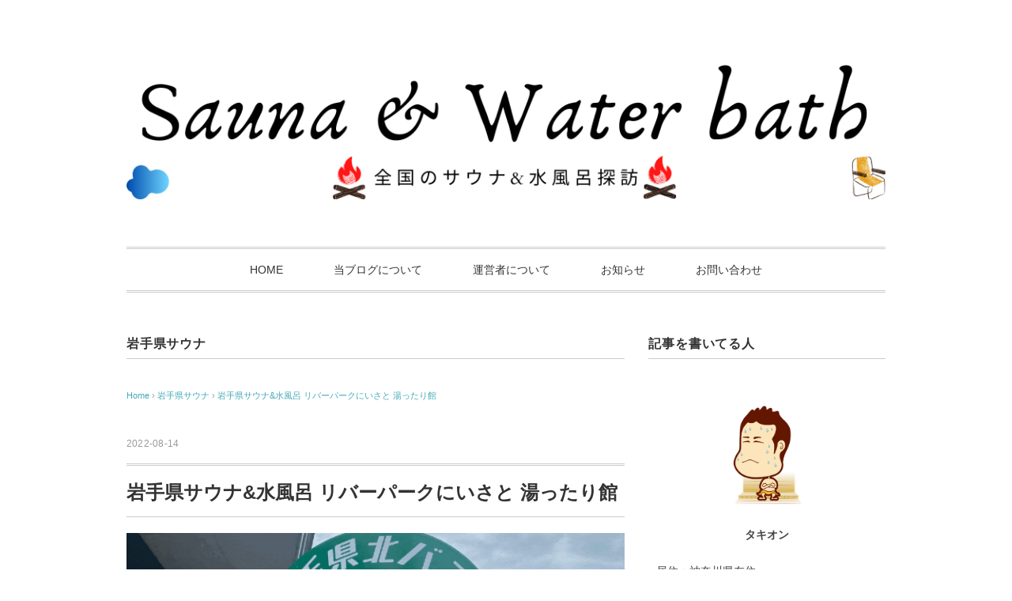

--- FILE ---
content_type: text/html; charset=UTF-8
request_url: https://saunamizuburo.com/sauna-blog-295/
body_size: 35871
content:
	
	<!DOCTYPE html>
<html dir="ltr" lang="ja" prefix="og: https://ogp.me/ns#">
<head>
<meta charset="UTF-8" />
<meta name="viewport" content="width=device-width, initial-scale=1.0">
<link rel="stylesheet" href="https://saunamizuburo.com/wp-content/themes/vanillacity/responsive.css" type="text/css" media="screen, print" />
<link rel="stylesheet" href="https://saunamizuburo.com/wp-content/themes/vanillacity/style.css" type="text/css" media="screen, print" />
<link rel="alternate" type="application/atom+xml" title="Sauna＆Waterbath|全国のサウナ＆水風呂探訪 Atom Feed" href="https://saunamizuburo.com/feed/atom/" />
<link rel="alternate" type="application/rss+xml" title="Sauna＆Waterbath|全国のサウナ＆水風呂探訪 RSS Feed" href="https://saunamizuburo.com/feed/" />
<!--[if lt IE 9]>
<script src="https://saunamizuburo.com/wp-content/themes/vanillacity/jquery/html5.js" type="text/javascript"></script>
<![endif]-->
<title>岩手県サウナ&amp;水風呂 リバーパークにいさと 湯ったり館 » Sauna＆Waterbath|全国のサウナ＆水風呂探訪</title>

		<!-- All in One SEO 4.9.3 - aioseo.com -->
	<meta name="description" content="岩手県宮古市茂市にあり、リバーパークにいさとに併設の『湯ったり館』さんの日帰り温泉施設のサウナ紹介となります。湯ったり館さんのサウナ・水風呂・外気浴についての詳細とまとめコメントをタキオン独自の観点にて記載しております。" />
	<meta name="robots" content="max-image-preview:large" />
	<meta name="author" content="タキオン"/>
	<meta name="google-site-verification" content="rcRtYCteq9bh9QejH5UHTtUXvxPOv4pXb2n5Y-PWKuM" />
	<link rel="canonical" href="https://saunamizuburo.com/sauna-blog-295/" />
	<meta name="generator" content="All in One SEO (AIOSEO) 4.9.3" />
		<meta property="og:locale" content="ja_JP" />
		<meta property="og:site_name" content="Sauna &amp; Waterbath |全国のサウナ&amp;水風呂探訪" />
		<meta property="og:type" content="article" />
		<meta property="og:title" content="岩手県サウナ&amp;水風呂 リバーパークにいさと 湯ったり館 » Sauna＆Waterbath|全国のサウナ＆水風呂探訪" />
		<meta property="og:description" content="岩手県宮古市茂市にあり、リバーパークにいさとに併設の『湯ったり館』さんの日帰り温泉施設のサウナ紹介となります。湯ったり館さんのサウナ・水風呂・外気浴についての詳細とまとめコメントをタキオン独自の観点にて記載しております。" />
		<meta property="og:url" content="https://saunamizuburo.com/sauna-blog-295/" />
		<meta property="fb:app_id" content="622149168729259" />
		<meta property="og:image" content="https://saunamizuburo.com/wp-content/uploads/2022/08/img_8287.gif" />
		<meta property="og:image:secure_url" content="https://saunamizuburo.com/wp-content/uploads/2022/08/img_8287.gif" />
		<meta property="og:image:width" content="800" />
		<meta property="og:image:height" content="420" />
		<meta property="article:tag" content="岩手県サウナ" />
		<meta property="article:tag" content="サウナ" />
		<meta property="article:tag" content="水風呂" />
		<meta property="article:published_time" content="2022-08-14T13:25:14+00:00" />
		<meta property="article:modified_time" content="2022-08-14T14:16:38+00:00" />
		<meta property="article:publisher" content="https://www.facebook.com/profile.php?id=100002024304395" />
		<meta property="article:author" content="https://www.facebook.com/profile.php?id=100002024304395" />
		<meta name="twitter:card" content="summary_large_image" />
		<meta name="twitter:site" content="@＠owen0517" />
		<meta name="twitter:title" content="岩手県サウナ&amp;水風呂 リバーパークにいさと 湯ったり館 » Sauna＆Waterbath|全国のサウナ＆水風呂探訪" />
		<meta name="twitter:description" content="岩手県宮古市茂市にあり、リバーパークにいさとに併設の『湯ったり館』さんの日帰り温泉施設のサウナ紹介となります。湯ったり館さんのサウナ・水風呂・外気浴についての詳細とまとめコメントをタキオン独自の観点にて記載しております。" />
		<meta name="twitter:creator" content="@owen0517" />
		<meta name="twitter:image" content="https://saunamizuburo.com/wp-content/uploads/2022/08/img_8287.gif" />
		<script type="application/ld+json" class="aioseo-schema">
			{"@context":"https:\/\/schema.org","@graph":[{"@type":"Article","@id":"https:\/\/saunamizuburo.com\/sauna-blog-295\/#article","name":"\u5ca9\u624b\u770c\u30b5\u30a6\u30ca&\u6c34\u98a8\u5442 \u30ea\u30d0\u30fc\u30d1\u30fc\u30af\u306b\u3044\u3055\u3068 \u6e6f\u3063\u305f\u308a\u9928 \u00bb Sauna\uff06Waterbath|\u5168\u56fd\u306e\u30b5\u30a6\u30ca\uff06\u6c34\u98a8\u5442\u63a2\u8a2a","headline":"\u5ca9\u624b\u770c\u30b5\u30a6\u30ca&#038;\u6c34\u98a8\u5442 \u30ea\u30d0\u30fc\u30d1\u30fc\u30af\u306b\u3044\u3055\u3068 \u6e6f\u3063\u305f\u308a\u9928","author":{"@id":"https:\/\/saunamizuburo.com\/author\/owen0517\/#author"},"publisher":{"@id":"https:\/\/saunamizuburo.com\/#person"},"image":{"@type":"ImageObject","url":"https:\/\/saunamizuburo.com\/wp-content\/uploads\/2022\/08\/img_8287.gif","width":800,"height":420},"datePublished":"2022-08-14T22:25:14+09:00","dateModified":"2022-08-14T23:16:38+09:00","inLanguage":"ja","mainEntityOfPage":{"@id":"https:\/\/saunamizuburo.com\/sauna-blog-295\/#webpage"},"isPartOf":{"@id":"https:\/\/saunamizuburo.com\/sauna-blog-295\/#webpage"},"articleSection":"\u5ca9\u624b\u770c\u30b5\u30a6\u30ca, \u30b5\u30a6\u30ca, \u6c34\u98a8\u5442, \u5ca9\u624b\u770c\u30b5\u30a6\u30ca"},{"@type":"BreadcrumbList","@id":"https:\/\/saunamizuburo.com\/sauna-blog-295\/#breadcrumblist","itemListElement":[{"@type":"ListItem","@id":"https:\/\/saunamizuburo.com#listItem","position":1,"name":"Home","item":"https:\/\/saunamizuburo.com","nextItem":{"@type":"ListItem","@id":"https:\/\/saunamizuburo.com\/category\/%e5%b2%a9%e6%89%8b%e7%9c%8c%e3%82%b5%e3%82%a6%e3%83%8a\/#listItem","name":"\u5ca9\u624b\u770c\u30b5\u30a6\u30ca"}},{"@type":"ListItem","@id":"https:\/\/saunamizuburo.com\/category\/%e5%b2%a9%e6%89%8b%e7%9c%8c%e3%82%b5%e3%82%a6%e3%83%8a\/#listItem","position":2,"name":"\u5ca9\u624b\u770c\u30b5\u30a6\u30ca","item":"https:\/\/saunamizuburo.com\/category\/%e5%b2%a9%e6%89%8b%e7%9c%8c%e3%82%b5%e3%82%a6%e3%83%8a\/","nextItem":{"@type":"ListItem","@id":"https:\/\/saunamizuburo.com\/sauna-blog-295\/#listItem","name":"\u5ca9\u624b\u770c\u30b5\u30a6\u30ca&#038;\u6c34\u98a8\u5442 \u30ea\u30d0\u30fc\u30d1\u30fc\u30af\u306b\u3044\u3055\u3068 \u6e6f\u3063\u305f\u308a\u9928"},"previousItem":{"@type":"ListItem","@id":"https:\/\/saunamizuburo.com#listItem","name":"Home"}},{"@type":"ListItem","@id":"https:\/\/saunamizuburo.com\/sauna-blog-295\/#listItem","position":3,"name":"\u5ca9\u624b\u770c\u30b5\u30a6\u30ca&#038;\u6c34\u98a8\u5442 \u30ea\u30d0\u30fc\u30d1\u30fc\u30af\u306b\u3044\u3055\u3068 \u6e6f\u3063\u305f\u308a\u9928","previousItem":{"@type":"ListItem","@id":"https:\/\/saunamizuburo.com\/category\/%e5%b2%a9%e6%89%8b%e7%9c%8c%e3%82%b5%e3%82%a6%e3%83%8a\/#listItem","name":"\u5ca9\u624b\u770c\u30b5\u30a6\u30ca"}}]},{"@type":"Person","@id":"https:\/\/saunamizuburo.com\/#person","name":"\u30bf\u30ad\u30aa\u30f3","sameAs":["https:\/\/www.facebook.com\/profile.php?id=100002024304395","https:\/\/twitter.com\/owen0517"]},{"@type":"Person","@id":"https:\/\/saunamizuburo.com\/author\/owen0517\/#author","url":"https:\/\/saunamizuburo.com\/author\/owen0517\/","name":"\u30bf\u30ad\u30aa\u30f3","sameAs":["https:\/\/www.facebook.com\/profile.php?id=100002024304395","https:\/\/twitter.com\/owen0517"]},{"@type":"WebPage","@id":"https:\/\/saunamizuburo.com\/sauna-blog-295\/#webpage","url":"https:\/\/saunamizuburo.com\/sauna-blog-295\/","name":"\u5ca9\u624b\u770c\u30b5\u30a6\u30ca&\u6c34\u98a8\u5442 \u30ea\u30d0\u30fc\u30d1\u30fc\u30af\u306b\u3044\u3055\u3068 \u6e6f\u3063\u305f\u308a\u9928 \u00bb Sauna\uff06Waterbath|\u5168\u56fd\u306e\u30b5\u30a6\u30ca\uff06\u6c34\u98a8\u5442\u63a2\u8a2a","description":"\u5ca9\u624b\u770c\u5bae\u53e4\u5e02\u8302\u5e02\u306b\u3042\u308a\u3001\u30ea\u30d0\u30fc\u30d1\u30fc\u30af\u306b\u3044\u3055\u3068\u306b\u4f75\u8a2d\u306e\u300e\u6e6f\u3063\u305f\u308a\u9928\u300f\u3055\u3093\u306e\u65e5\u5e30\u308a\u6e29\u6cc9\u65bd\u8a2d\u306e\u30b5\u30a6\u30ca\u7d39\u4ecb\u3068\u306a\u308a\u307e\u3059\u3002\u6e6f\u3063\u305f\u308a\u9928\u3055\u3093\u306e\u30b5\u30a6\u30ca\u30fb\u6c34\u98a8\u5442\u30fb\u5916\u6c17\u6d74\u306b\u3064\u3044\u3066\u306e\u8a73\u7d30\u3068\u307e\u3068\u3081\u30b3\u30e1\u30f3\u30c8\u3092\u30bf\u30ad\u30aa\u30f3\u72ec\u81ea\u306e\u89b3\u70b9\u306b\u3066\u8a18\u8f09\u3057\u3066\u304a\u308a\u307e\u3059\u3002","inLanguage":"ja","isPartOf":{"@id":"https:\/\/saunamizuburo.com\/#website"},"breadcrumb":{"@id":"https:\/\/saunamizuburo.com\/sauna-blog-295\/#breadcrumblist"},"author":{"@id":"https:\/\/saunamizuburo.com\/author\/owen0517\/#author"},"creator":{"@id":"https:\/\/saunamizuburo.com\/author\/owen0517\/#author"},"image":{"@type":"ImageObject","url":"https:\/\/saunamizuburo.com\/wp-content\/uploads\/2022\/08\/img_8287.gif","@id":"https:\/\/saunamizuburo.com\/sauna-blog-295\/#mainImage","width":800,"height":420},"primaryImageOfPage":{"@id":"https:\/\/saunamizuburo.com\/sauna-blog-295\/#mainImage"},"datePublished":"2022-08-14T22:25:14+09:00","dateModified":"2022-08-14T23:16:38+09:00"},{"@type":"WebSite","@id":"https:\/\/saunamizuburo.com\/#website","url":"https:\/\/saunamizuburo.com\/","name":"Sauna\uff06Waterbath|\u5168\u56fd\u306e\u30b5\u30a6\u30ca\uff06\u6c34\u98a8\u5442\u63a2\u8a2a","alternateName":"\u30bf\u30ad\u30aa\u30f3","description":"\u65e5\u3005\u3001\u30b5\u30a6\u30ca\u3092\u8ffd\u3044\u6c42\u3081\u3001\u5e74\u306b\u6570\u56de\u30b5\u30a6\u30ca\u65c5\u3067\u5168\u56fd\u5404\u5730\u3078\u3002\u56fd\u5185\u306e\u30b5\u30a6\u30ca\u304c\u3042\u308b\u6240\u306b\u3064\u3044\u3066\u72ec\u81ea\u306e\u89b3\u70b9\u3067\u66f8\u3044\u3066\u3044\u308b\u30b5\u30a6\u30ca\u30d6\u30ed\u30b0\u3002\u4e3b\u306b\u30b5\u30a6\u30ca\u65bd\u8a2d\u30fb\u30b9\u30fc\u30d1\u30fc\u92ad\u6e6f\u30fb\u92ad\u6e6f\u30fb\u30db\u30c6\u30eb\u30b5\u30a6\u30ca\u7b49\u306e\u30b5\u30a6\u30ca\u5ba4\u306e\u30b9\u30da\u30c3\u30af\u3084\u6c34\u98a8\u5442\u306e\u6c34\u6e29\u3084\u808c\u611f\u7b49\u3002\u30b5\u30a6\u30ca\u30fb\u6c34\u98a8\u5442\u306e\u3042\u308b\u65bd\u8a2d\u30ec\u30d3\u30e5\u30fc\u3068\u3057\u3066\u30d6\u30ed\u30b0\u5f62\u5f0f\u306b\u3066\u6295\u7a3f\u3002","inLanguage":"ja","publisher":{"@id":"https:\/\/saunamizuburo.com\/#person"}}]}
		</script>
		<!-- All in One SEO -->

<link rel='dns-prefetch' href='//ajax.googleapis.com' />
<link rel='dns-prefetch' href='//static.addtoany.com' />
<link rel='dns-prefetch' href='//www.google.com' />
<link rel="alternate" type="application/rss+xml" title="Sauna＆Waterbath|全国のサウナ＆水風呂探訪 &raquo; フィード" href="https://saunamizuburo.com/feed/" />
<link rel="alternate" type="application/rss+xml" title="Sauna＆Waterbath|全国のサウナ＆水風呂探訪 &raquo; コメントフィード" href="https://saunamizuburo.com/comments/feed/" />
<link rel="alternate" title="oEmbed (JSON)" type="application/json+oembed" href="https://saunamizuburo.com/wp-json/oembed/1.0/embed?url=https%3A%2F%2Fsaunamizuburo.com%2Fsauna-blog-295%2F" />
<link rel="alternate" title="oEmbed (XML)" type="text/xml+oembed" href="https://saunamizuburo.com/wp-json/oembed/1.0/embed?url=https%3A%2F%2Fsaunamizuburo.com%2Fsauna-blog-295%2F&#038;format=xml" />
<style id='wp-img-auto-sizes-contain-inline-css' type='text/css'>
img:is([sizes=auto i],[sizes^="auto," i]){contain-intrinsic-size:3000px 1500px}
/*# sourceURL=wp-img-auto-sizes-contain-inline-css */
</style>
<style id='wp-emoji-styles-inline-css' type='text/css'>

	img.wp-smiley, img.emoji {
		display: inline !important;
		border: none !important;
		box-shadow: none !important;
		height: 1em !important;
		width: 1em !important;
		margin: 0 0.07em !important;
		vertical-align: -0.1em !important;
		background: none !important;
		padding: 0 !important;
	}
/*# sourceURL=wp-emoji-styles-inline-css */
</style>
<style id='wp-block-library-inline-css' type='text/css'>
:root{--wp-block-synced-color:#7a00df;--wp-block-synced-color--rgb:122,0,223;--wp-bound-block-color:var(--wp-block-synced-color);--wp-editor-canvas-background:#ddd;--wp-admin-theme-color:#007cba;--wp-admin-theme-color--rgb:0,124,186;--wp-admin-theme-color-darker-10:#006ba1;--wp-admin-theme-color-darker-10--rgb:0,107,160.5;--wp-admin-theme-color-darker-20:#005a87;--wp-admin-theme-color-darker-20--rgb:0,90,135;--wp-admin-border-width-focus:2px}@media (min-resolution:192dpi){:root{--wp-admin-border-width-focus:1.5px}}.wp-element-button{cursor:pointer}:root .has-very-light-gray-background-color{background-color:#eee}:root .has-very-dark-gray-background-color{background-color:#313131}:root .has-very-light-gray-color{color:#eee}:root .has-very-dark-gray-color{color:#313131}:root .has-vivid-green-cyan-to-vivid-cyan-blue-gradient-background{background:linear-gradient(135deg,#00d084,#0693e3)}:root .has-purple-crush-gradient-background{background:linear-gradient(135deg,#34e2e4,#4721fb 50%,#ab1dfe)}:root .has-hazy-dawn-gradient-background{background:linear-gradient(135deg,#faaca8,#dad0ec)}:root .has-subdued-olive-gradient-background{background:linear-gradient(135deg,#fafae1,#67a671)}:root .has-atomic-cream-gradient-background{background:linear-gradient(135deg,#fdd79a,#004a59)}:root .has-nightshade-gradient-background{background:linear-gradient(135deg,#330968,#31cdcf)}:root .has-midnight-gradient-background{background:linear-gradient(135deg,#020381,#2874fc)}:root{--wp--preset--font-size--normal:16px;--wp--preset--font-size--huge:42px}.has-regular-font-size{font-size:1em}.has-larger-font-size{font-size:2.625em}.has-normal-font-size{font-size:var(--wp--preset--font-size--normal)}.has-huge-font-size{font-size:var(--wp--preset--font-size--huge)}.has-text-align-center{text-align:center}.has-text-align-left{text-align:left}.has-text-align-right{text-align:right}.has-fit-text{white-space:nowrap!important}#end-resizable-editor-section{display:none}.aligncenter{clear:both}.items-justified-left{justify-content:flex-start}.items-justified-center{justify-content:center}.items-justified-right{justify-content:flex-end}.items-justified-space-between{justify-content:space-between}.screen-reader-text{border:0;clip-path:inset(50%);height:1px;margin:-1px;overflow:hidden;padding:0;position:absolute;width:1px;word-wrap:normal!important}.screen-reader-text:focus{background-color:#ddd;clip-path:none;color:#444;display:block;font-size:1em;height:auto;left:5px;line-height:normal;padding:15px 23px 14px;text-decoration:none;top:5px;width:auto;z-index:100000}html :where(.has-border-color){border-style:solid}html :where([style*=border-top-color]){border-top-style:solid}html :where([style*=border-right-color]){border-right-style:solid}html :where([style*=border-bottom-color]){border-bottom-style:solid}html :where([style*=border-left-color]){border-left-style:solid}html :where([style*=border-width]){border-style:solid}html :where([style*=border-top-width]){border-top-style:solid}html :where([style*=border-right-width]){border-right-style:solid}html :where([style*=border-bottom-width]){border-bottom-style:solid}html :where([style*=border-left-width]){border-left-style:solid}html :where(img[class*=wp-image-]){height:auto;max-width:100%}:where(figure){margin:0 0 1em}html :where(.is-position-sticky){--wp-admin--admin-bar--position-offset:var(--wp-admin--admin-bar--height,0px)}@media screen and (max-width:600px){html :where(.is-position-sticky){--wp-admin--admin-bar--position-offset:0px}}
/* VK Color Palettes */

/*# sourceURL=wp-block-library-inline-css */
</style><style id='wp-block-gallery-inline-css' type='text/css'>
.blocks-gallery-grid:not(.has-nested-images),.wp-block-gallery:not(.has-nested-images){display:flex;flex-wrap:wrap;list-style-type:none;margin:0;padding:0}.blocks-gallery-grid:not(.has-nested-images) .blocks-gallery-image,.blocks-gallery-grid:not(.has-nested-images) .blocks-gallery-item,.wp-block-gallery:not(.has-nested-images) .blocks-gallery-image,.wp-block-gallery:not(.has-nested-images) .blocks-gallery-item{display:flex;flex-direction:column;flex-grow:1;justify-content:center;margin:0 1em 1em 0;position:relative;width:calc(50% - 1em)}.blocks-gallery-grid:not(.has-nested-images) .blocks-gallery-image:nth-of-type(2n),.blocks-gallery-grid:not(.has-nested-images) .blocks-gallery-item:nth-of-type(2n),.wp-block-gallery:not(.has-nested-images) .blocks-gallery-image:nth-of-type(2n),.wp-block-gallery:not(.has-nested-images) .blocks-gallery-item:nth-of-type(2n){margin-right:0}.blocks-gallery-grid:not(.has-nested-images) .blocks-gallery-image figure,.blocks-gallery-grid:not(.has-nested-images) .blocks-gallery-item figure,.wp-block-gallery:not(.has-nested-images) .blocks-gallery-image figure,.wp-block-gallery:not(.has-nested-images) .blocks-gallery-item figure{align-items:flex-end;display:flex;height:100%;justify-content:flex-start;margin:0}.blocks-gallery-grid:not(.has-nested-images) .blocks-gallery-image img,.blocks-gallery-grid:not(.has-nested-images) .blocks-gallery-item img,.wp-block-gallery:not(.has-nested-images) .blocks-gallery-image img,.wp-block-gallery:not(.has-nested-images) .blocks-gallery-item img{display:block;height:auto;max-width:100%;width:auto}.blocks-gallery-grid:not(.has-nested-images) .blocks-gallery-image figcaption,.blocks-gallery-grid:not(.has-nested-images) .blocks-gallery-item figcaption,.wp-block-gallery:not(.has-nested-images) .blocks-gallery-image figcaption,.wp-block-gallery:not(.has-nested-images) .blocks-gallery-item figcaption{background:linear-gradient(0deg,#000000b3,#0000004d 70%,#0000);bottom:0;box-sizing:border-box;color:#fff;font-size:.8em;margin:0;max-height:100%;overflow:auto;padding:3em .77em .7em;position:absolute;text-align:center;width:100%;z-index:2}.blocks-gallery-grid:not(.has-nested-images) .blocks-gallery-image figcaption img,.blocks-gallery-grid:not(.has-nested-images) .blocks-gallery-item figcaption img,.wp-block-gallery:not(.has-nested-images) .blocks-gallery-image figcaption img,.wp-block-gallery:not(.has-nested-images) .blocks-gallery-item figcaption img{display:inline}.blocks-gallery-grid:not(.has-nested-images) figcaption,.wp-block-gallery:not(.has-nested-images) figcaption{flex-grow:1}.blocks-gallery-grid:not(.has-nested-images).is-cropped .blocks-gallery-image a,.blocks-gallery-grid:not(.has-nested-images).is-cropped .blocks-gallery-image img,.blocks-gallery-grid:not(.has-nested-images).is-cropped .blocks-gallery-item a,.blocks-gallery-grid:not(.has-nested-images).is-cropped .blocks-gallery-item img,.wp-block-gallery:not(.has-nested-images).is-cropped .blocks-gallery-image a,.wp-block-gallery:not(.has-nested-images).is-cropped .blocks-gallery-image img,.wp-block-gallery:not(.has-nested-images).is-cropped .blocks-gallery-item a,.wp-block-gallery:not(.has-nested-images).is-cropped .blocks-gallery-item img{flex:1;height:100%;object-fit:cover;width:100%}.blocks-gallery-grid:not(.has-nested-images).columns-1 .blocks-gallery-image,.blocks-gallery-grid:not(.has-nested-images).columns-1 .blocks-gallery-item,.wp-block-gallery:not(.has-nested-images).columns-1 .blocks-gallery-image,.wp-block-gallery:not(.has-nested-images).columns-1 .blocks-gallery-item{margin-right:0;width:100%}@media (min-width:600px){.blocks-gallery-grid:not(.has-nested-images).columns-3 .blocks-gallery-image,.blocks-gallery-grid:not(.has-nested-images).columns-3 .blocks-gallery-item,.wp-block-gallery:not(.has-nested-images).columns-3 .blocks-gallery-image,.wp-block-gallery:not(.has-nested-images).columns-3 .blocks-gallery-item{margin-right:1em;width:calc(33.33333% - .66667em)}.blocks-gallery-grid:not(.has-nested-images).columns-4 .blocks-gallery-image,.blocks-gallery-grid:not(.has-nested-images).columns-4 .blocks-gallery-item,.wp-block-gallery:not(.has-nested-images).columns-4 .blocks-gallery-image,.wp-block-gallery:not(.has-nested-images).columns-4 .blocks-gallery-item{margin-right:1em;width:calc(25% - .75em)}.blocks-gallery-grid:not(.has-nested-images).columns-5 .blocks-gallery-image,.blocks-gallery-grid:not(.has-nested-images).columns-5 .blocks-gallery-item,.wp-block-gallery:not(.has-nested-images).columns-5 .blocks-gallery-image,.wp-block-gallery:not(.has-nested-images).columns-5 .blocks-gallery-item{margin-right:1em;width:calc(20% - .8em)}.blocks-gallery-grid:not(.has-nested-images).columns-6 .blocks-gallery-image,.blocks-gallery-grid:not(.has-nested-images).columns-6 .blocks-gallery-item,.wp-block-gallery:not(.has-nested-images).columns-6 .blocks-gallery-image,.wp-block-gallery:not(.has-nested-images).columns-6 .blocks-gallery-item{margin-right:1em;width:calc(16.66667% - .83333em)}.blocks-gallery-grid:not(.has-nested-images).columns-7 .blocks-gallery-image,.blocks-gallery-grid:not(.has-nested-images).columns-7 .blocks-gallery-item,.wp-block-gallery:not(.has-nested-images).columns-7 .blocks-gallery-image,.wp-block-gallery:not(.has-nested-images).columns-7 .blocks-gallery-item{margin-right:1em;width:calc(14.28571% - .85714em)}.blocks-gallery-grid:not(.has-nested-images).columns-8 .blocks-gallery-image,.blocks-gallery-grid:not(.has-nested-images).columns-8 .blocks-gallery-item,.wp-block-gallery:not(.has-nested-images).columns-8 .blocks-gallery-image,.wp-block-gallery:not(.has-nested-images).columns-8 .blocks-gallery-item{margin-right:1em;width:calc(12.5% - .875em)}.blocks-gallery-grid:not(.has-nested-images).columns-1 .blocks-gallery-image:nth-of-type(1n),.blocks-gallery-grid:not(.has-nested-images).columns-1 .blocks-gallery-item:nth-of-type(1n),.blocks-gallery-grid:not(.has-nested-images).columns-2 .blocks-gallery-image:nth-of-type(2n),.blocks-gallery-grid:not(.has-nested-images).columns-2 .blocks-gallery-item:nth-of-type(2n),.blocks-gallery-grid:not(.has-nested-images).columns-3 .blocks-gallery-image:nth-of-type(3n),.blocks-gallery-grid:not(.has-nested-images).columns-3 .blocks-gallery-item:nth-of-type(3n),.blocks-gallery-grid:not(.has-nested-images).columns-4 .blocks-gallery-image:nth-of-type(4n),.blocks-gallery-grid:not(.has-nested-images).columns-4 .blocks-gallery-item:nth-of-type(4n),.blocks-gallery-grid:not(.has-nested-images).columns-5 .blocks-gallery-image:nth-of-type(5n),.blocks-gallery-grid:not(.has-nested-images).columns-5 .blocks-gallery-item:nth-of-type(5n),.blocks-gallery-grid:not(.has-nested-images).columns-6 .blocks-gallery-image:nth-of-type(6n),.blocks-gallery-grid:not(.has-nested-images).columns-6 .blocks-gallery-item:nth-of-type(6n),.blocks-gallery-grid:not(.has-nested-images).columns-7 .blocks-gallery-image:nth-of-type(7n),.blocks-gallery-grid:not(.has-nested-images).columns-7 .blocks-gallery-item:nth-of-type(7n),.blocks-gallery-grid:not(.has-nested-images).columns-8 .blocks-gallery-image:nth-of-type(8n),.blocks-gallery-grid:not(.has-nested-images).columns-8 .blocks-gallery-item:nth-of-type(8n),.wp-block-gallery:not(.has-nested-images).columns-1 .blocks-gallery-image:nth-of-type(1n),.wp-block-gallery:not(.has-nested-images).columns-1 .blocks-gallery-item:nth-of-type(1n),.wp-block-gallery:not(.has-nested-images).columns-2 .blocks-gallery-image:nth-of-type(2n),.wp-block-gallery:not(.has-nested-images).columns-2 .blocks-gallery-item:nth-of-type(2n),.wp-block-gallery:not(.has-nested-images).columns-3 .blocks-gallery-image:nth-of-type(3n),.wp-block-gallery:not(.has-nested-images).columns-3 .blocks-gallery-item:nth-of-type(3n),.wp-block-gallery:not(.has-nested-images).columns-4 .blocks-gallery-image:nth-of-type(4n),.wp-block-gallery:not(.has-nested-images).columns-4 .blocks-gallery-item:nth-of-type(4n),.wp-block-gallery:not(.has-nested-images).columns-5 .blocks-gallery-image:nth-of-type(5n),.wp-block-gallery:not(.has-nested-images).columns-5 .blocks-gallery-item:nth-of-type(5n),.wp-block-gallery:not(.has-nested-images).columns-6 .blocks-gallery-image:nth-of-type(6n),.wp-block-gallery:not(.has-nested-images).columns-6 .blocks-gallery-item:nth-of-type(6n),.wp-block-gallery:not(.has-nested-images).columns-7 .blocks-gallery-image:nth-of-type(7n),.wp-block-gallery:not(.has-nested-images).columns-7 .blocks-gallery-item:nth-of-type(7n),.wp-block-gallery:not(.has-nested-images).columns-8 .blocks-gallery-image:nth-of-type(8n),.wp-block-gallery:not(.has-nested-images).columns-8 .blocks-gallery-item:nth-of-type(8n){margin-right:0}}.blocks-gallery-grid:not(.has-nested-images) .blocks-gallery-image:last-child,.blocks-gallery-grid:not(.has-nested-images) .blocks-gallery-item:last-child,.wp-block-gallery:not(.has-nested-images) .blocks-gallery-image:last-child,.wp-block-gallery:not(.has-nested-images) .blocks-gallery-item:last-child{margin-right:0}.blocks-gallery-grid:not(.has-nested-images).alignleft,.blocks-gallery-grid:not(.has-nested-images).alignright,.wp-block-gallery:not(.has-nested-images).alignleft,.wp-block-gallery:not(.has-nested-images).alignright{max-width:420px;width:100%}.blocks-gallery-grid:not(.has-nested-images).aligncenter .blocks-gallery-item figure,.wp-block-gallery:not(.has-nested-images).aligncenter .blocks-gallery-item figure{justify-content:center}.wp-block-gallery:not(.is-cropped) .blocks-gallery-item{align-self:flex-start}figure.wp-block-gallery.has-nested-images{align-items:normal}.wp-block-gallery.has-nested-images figure.wp-block-image:not(#individual-image){margin:0;width:calc(50% - var(--wp--style--unstable-gallery-gap, 16px)/2)}.wp-block-gallery.has-nested-images figure.wp-block-image{box-sizing:border-box;display:flex;flex-direction:column;flex-grow:1;justify-content:center;max-width:100%;position:relative}.wp-block-gallery.has-nested-images figure.wp-block-image>a,.wp-block-gallery.has-nested-images figure.wp-block-image>div{flex-direction:column;flex-grow:1;margin:0}.wp-block-gallery.has-nested-images figure.wp-block-image img{display:block;height:auto;max-width:100%!important;width:auto}.wp-block-gallery.has-nested-images figure.wp-block-image figcaption,.wp-block-gallery.has-nested-images figure.wp-block-image:has(figcaption):before{bottom:0;left:0;max-height:100%;position:absolute;right:0}.wp-block-gallery.has-nested-images figure.wp-block-image:has(figcaption):before{backdrop-filter:blur(3px);content:"";height:100%;-webkit-mask-image:linear-gradient(0deg,#000 20%,#0000);mask-image:linear-gradient(0deg,#000 20%,#0000);max-height:40%;pointer-events:none}.wp-block-gallery.has-nested-images figure.wp-block-image figcaption{box-sizing:border-box;color:#fff;font-size:13px;margin:0;overflow:auto;padding:1em;text-align:center;text-shadow:0 0 1.5px #000}.wp-block-gallery.has-nested-images figure.wp-block-image figcaption::-webkit-scrollbar{height:12px;width:12px}.wp-block-gallery.has-nested-images figure.wp-block-image figcaption::-webkit-scrollbar-track{background-color:initial}.wp-block-gallery.has-nested-images figure.wp-block-image figcaption::-webkit-scrollbar-thumb{background-clip:padding-box;background-color:initial;border:3px solid #0000;border-radius:8px}.wp-block-gallery.has-nested-images figure.wp-block-image figcaption:focus-within::-webkit-scrollbar-thumb,.wp-block-gallery.has-nested-images figure.wp-block-image figcaption:focus::-webkit-scrollbar-thumb,.wp-block-gallery.has-nested-images figure.wp-block-image figcaption:hover::-webkit-scrollbar-thumb{background-color:#fffc}.wp-block-gallery.has-nested-images figure.wp-block-image figcaption{scrollbar-color:#0000 #0000;scrollbar-gutter:stable both-edges;scrollbar-width:thin}.wp-block-gallery.has-nested-images figure.wp-block-image figcaption:focus,.wp-block-gallery.has-nested-images figure.wp-block-image figcaption:focus-within,.wp-block-gallery.has-nested-images figure.wp-block-image figcaption:hover{scrollbar-color:#fffc #0000}.wp-block-gallery.has-nested-images figure.wp-block-image figcaption{will-change:transform}@media (hover:none){.wp-block-gallery.has-nested-images figure.wp-block-image figcaption{scrollbar-color:#fffc #0000}}.wp-block-gallery.has-nested-images figure.wp-block-image figcaption{background:linear-gradient(0deg,#0006,#0000)}.wp-block-gallery.has-nested-images figure.wp-block-image figcaption img{display:inline}.wp-block-gallery.has-nested-images figure.wp-block-image figcaption a{color:inherit}.wp-block-gallery.has-nested-images figure.wp-block-image.has-custom-border img{box-sizing:border-box}.wp-block-gallery.has-nested-images figure.wp-block-image.has-custom-border>a,.wp-block-gallery.has-nested-images figure.wp-block-image.has-custom-border>div,.wp-block-gallery.has-nested-images figure.wp-block-image.is-style-rounded>a,.wp-block-gallery.has-nested-images figure.wp-block-image.is-style-rounded>div{flex:1 1 auto}.wp-block-gallery.has-nested-images figure.wp-block-image.has-custom-border figcaption,.wp-block-gallery.has-nested-images figure.wp-block-image.is-style-rounded figcaption{background:none;color:inherit;flex:initial;margin:0;padding:10px 10px 9px;position:relative;text-shadow:none}.wp-block-gallery.has-nested-images figure.wp-block-image.has-custom-border:before,.wp-block-gallery.has-nested-images figure.wp-block-image.is-style-rounded:before{content:none}.wp-block-gallery.has-nested-images figcaption{flex-basis:100%;flex-grow:1;text-align:center}.wp-block-gallery.has-nested-images:not(.is-cropped) figure.wp-block-image:not(#individual-image){margin-bottom:auto;margin-top:0}.wp-block-gallery.has-nested-images.is-cropped figure.wp-block-image:not(#individual-image){align-self:inherit}.wp-block-gallery.has-nested-images.is-cropped figure.wp-block-image:not(#individual-image)>a,.wp-block-gallery.has-nested-images.is-cropped figure.wp-block-image:not(#individual-image)>div:not(.components-drop-zone){display:flex}.wp-block-gallery.has-nested-images.is-cropped figure.wp-block-image:not(#individual-image) a,.wp-block-gallery.has-nested-images.is-cropped figure.wp-block-image:not(#individual-image) img{flex:1 0 0%;height:100%;object-fit:cover;width:100%}.wp-block-gallery.has-nested-images.columns-1 figure.wp-block-image:not(#individual-image){width:100%}@media (min-width:600px){.wp-block-gallery.has-nested-images.columns-3 figure.wp-block-image:not(#individual-image){width:calc(33.33333% - var(--wp--style--unstable-gallery-gap, 16px)*.66667)}.wp-block-gallery.has-nested-images.columns-4 figure.wp-block-image:not(#individual-image){width:calc(25% - var(--wp--style--unstable-gallery-gap, 16px)*.75)}.wp-block-gallery.has-nested-images.columns-5 figure.wp-block-image:not(#individual-image){width:calc(20% - var(--wp--style--unstable-gallery-gap, 16px)*.8)}.wp-block-gallery.has-nested-images.columns-6 figure.wp-block-image:not(#individual-image){width:calc(16.66667% - var(--wp--style--unstable-gallery-gap, 16px)*.83333)}.wp-block-gallery.has-nested-images.columns-7 figure.wp-block-image:not(#individual-image){width:calc(14.28571% - var(--wp--style--unstable-gallery-gap, 16px)*.85714)}.wp-block-gallery.has-nested-images.columns-8 figure.wp-block-image:not(#individual-image){width:calc(12.5% - var(--wp--style--unstable-gallery-gap, 16px)*.875)}.wp-block-gallery.has-nested-images.columns-default figure.wp-block-image:not(#individual-image){width:calc(33.33% - var(--wp--style--unstable-gallery-gap, 16px)*.66667)}.wp-block-gallery.has-nested-images.columns-default figure.wp-block-image:not(#individual-image):first-child:nth-last-child(2),.wp-block-gallery.has-nested-images.columns-default figure.wp-block-image:not(#individual-image):first-child:nth-last-child(2)~figure.wp-block-image:not(#individual-image){width:calc(50% - var(--wp--style--unstable-gallery-gap, 16px)*.5)}.wp-block-gallery.has-nested-images.columns-default figure.wp-block-image:not(#individual-image):first-child:last-child{width:100%}}.wp-block-gallery.has-nested-images.alignleft,.wp-block-gallery.has-nested-images.alignright{max-width:420px;width:100%}.wp-block-gallery.has-nested-images.aligncenter{justify-content:center}
/*# sourceURL=https://saunamizuburo.com/wp-includes/blocks/gallery/style.min.css */
</style>
<style id='wp-block-heading-inline-css' type='text/css'>
h1:where(.wp-block-heading).has-background,h2:where(.wp-block-heading).has-background,h3:where(.wp-block-heading).has-background,h4:where(.wp-block-heading).has-background,h5:where(.wp-block-heading).has-background,h6:where(.wp-block-heading).has-background{padding:1.25em 2.375em}h1.has-text-align-left[style*=writing-mode]:where([style*=vertical-lr]),h1.has-text-align-right[style*=writing-mode]:where([style*=vertical-rl]),h2.has-text-align-left[style*=writing-mode]:where([style*=vertical-lr]),h2.has-text-align-right[style*=writing-mode]:where([style*=vertical-rl]),h3.has-text-align-left[style*=writing-mode]:where([style*=vertical-lr]),h3.has-text-align-right[style*=writing-mode]:where([style*=vertical-rl]),h4.has-text-align-left[style*=writing-mode]:where([style*=vertical-lr]),h4.has-text-align-right[style*=writing-mode]:where([style*=vertical-rl]),h5.has-text-align-left[style*=writing-mode]:where([style*=vertical-lr]),h5.has-text-align-right[style*=writing-mode]:where([style*=vertical-rl]),h6.has-text-align-left[style*=writing-mode]:where([style*=vertical-lr]),h6.has-text-align-right[style*=writing-mode]:where([style*=vertical-rl]){rotate:180deg}
/*# sourceURL=https://saunamizuburo.com/wp-includes/blocks/heading/style.min.css */
</style>
<style id='wp-block-image-inline-css' type='text/css'>
.wp-block-image>a,.wp-block-image>figure>a{display:inline-block}.wp-block-image img{box-sizing:border-box;height:auto;max-width:100%;vertical-align:bottom}@media not (prefers-reduced-motion){.wp-block-image img.hide{visibility:hidden}.wp-block-image img.show{animation:show-content-image .4s}}.wp-block-image[style*=border-radius] img,.wp-block-image[style*=border-radius]>a{border-radius:inherit}.wp-block-image.has-custom-border img{box-sizing:border-box}.wp-block-image.aligncenter{text-align:center}.wp-block-image.alignfull>a,.wp-block-image.alignwide>a{width:100%}.wp-block-image.alignfull img,.wp-block-image.alignwide img{height:auto;width:100%}.wp-block-image .aligncenter,.wp-block-image .alignleft,.wp-block-image .alignright,.wp-block-image.aligncenter,.wp-block-image.alignleft,.wp-block-image.alignright{display:table}.wp-block-image .aligncenter>figcaption,.wp-block-image .alignleft>figcaption,.wp-block-image .alignright>figcaption,.wp-block-image.aligncenter>figcaption,.wp-block-image.alignleft>figcaption,.wp-block-image.alignright>figcaption{caption-side:bottom;display:table-caption}.wp-block-image .alignleft{float:left;margin:.5em 1em .5em 0}.wp-block-image .alignright{float:right;margin:.5em 0 .5em 1em}.wp-block-image .aligncenter{margin-left:auto;margin-right:auto}.wp-block-image :where(figcaption){margin-bottom:1em;margin-top:.5em}.wp-block-image.is-style-circle-mask img{border-radius:9999px}@supports ((-webkit-mask-image:none) or (mask-image:none)) or (-webkit-mask-image:none){.wp-block-image.is-style-circle-mask img{border-radius:0;-webkit-mask-image:url('data:image/svg+xml;utf8,<svg viewBox="0 0 100 100" xmlns="http://www.w3.org/2000/svg"><circle cx="50" cy="50" r="50"/></svg>');mask-image:url('data:image/svg+xml;utf8,<svg viewBox="0 0 100 100" xmlns="http://www.w3.org/2000/svg"><circle cx="50" cy="50" r="50"/></svg>');mask-mode:alpha;-webkit-mask-position:center;mask-position:center;-webkit-mask-repeat:no-repeat;mask-repeat:no-repeat;-webkit-mask-size:contain;mask-size:contain}}:root :where(.wp-block-image.is-style-rounded img,.wp-block-image .is-style-rounded img){border-radius:9999px}.wp-block-image figure{margin:0}.wp-lightbox-container{display:flex;flex-direction:column;position:relative}.wp-lightbox-container img{cursor:zoom-in}.wp-lightbox-container img:hover+button{opacity:1}.wp-lightbox-container button{align-items:center;backdrop-filter:blur(16px) saturate(180%);background-color:#5a5a5a40;border:none;border-radius:4px;cursor:zoom-in;display:flex;height:20px;justify-content:center;opacity:0;padding:0;position:absolute;right:16px;text-align:center;top:16px;width:20px;z-index:100}@media not (prefers-reduced-motion){.wp-lightbox-container button{transition:opacity .2s ease}}.wp-lightbox-container button:focus-visible{outline:3px auto #5a5a5a40;outline:3px auto -webkit-focus-ring-color;outline-offset:3px}.wp-lightbox-container button:hover{cursor:pointer;opacity:1}.wp-lightbox-container button:focus{opacity:1}.wp-lightbox-container button:focus,.wp-lightbox-container button:hover,.wp-lightbox-container button:not(:hover):not(:active):not(.has-background){background-color:#5a5a5a40;border:none}.wp-lightbox-overlay{box-sizing:border-box;cursor:zoom-out;height:100vh;left:0;overflow:hidden;position:fixed;top:0;visibility:hidden;width:100%;z-index:100000}.wp-lightbox-overlay .close-button{align-items:center;cursor:pointer;display:flex;justify-content:center;min-height:40px;min-width:40px;padding:0;position:absolute;right:calc(env(safe-area-inset-right) + 16px);top:calc(env(safe-area-inset-top) + 16px);z-index:5000000}.wp-lightbox-overlay .close-button:focus,.wp-lightbox-overlay .close-button:hover,.wp-lightbox-overlay .close-button:not(:hover):not(:active):not(.has-background){background:none;border:none}.wp-lightbox-overlay .lightbox-image-container{height:var(--wp--lightbox-container-height);left:50%;overflow:hidden;position:absolute;top:50%;transform:translate(-50%,-50%);transform-origin:top left;width:var(--wp--lightbox-container-width);z-index:9999999999}.wp-lightbox-overlay .wp-block-image{align-items:center;box-sizing:border-box;display:flex;height:100%;justify-content:center;margin:0;position:relative;transform-origin:0 0;width:100%;z-index:3000000}.wp-lightbox-overlay .wp-block-image img{height:var(--wp--lightbox-image-height);min-height:var(--wp--lightbox-image-height);min-width:var(--wp--lightbox-image-width);width:var(--wp--lightbox-image-width)}.wp-lightbox-overlay .wp-block-image figcaption{display:none}.wp-lightbox-overlay button{background:none;border:none}.wp-lightbox-overlay .scrim{background-color:#fff;height:100%;opacity:.9;position:absolute;width:100%;z-index:2000000}.wp-lightbox-overlay.active{visibility:visible}@media not (prefers-reduced-motion){.wp-lightbox-overlay.active{animation:turn-on-visibility .25s both}.wp-lightbox-overlay.active img{animation:turn-on-visibility .35s both}.wp-lightbox-overlay.show-closing-animation:not(.active){animation:turn-off-visibility .35s both}.wp-lightbox-overlay.show-closing-animation:not(.active) img{animation:turn-off-visibility .25s both}.wp-lightbox-overlay.zoom.active{animation:none;opacity:1;visibility:visible}.wp-lightbox-overlay.zoom.active .lightbox-image-container{animation:lightbox-zoom-in .4s}.wp-lightbox-overlay.zoom.active .lightbox-image-container img{animation:none}.wp-lightbox-overlay.zoom.active .scrim{animation:turn-on-visibility .4s forwards}.wp-lightbox-overlay.zoom.show-closing-animation:not(.active){animation:none}.wp-lightbox-overlay.zoom.show-closing-animation:not(.active) .lightbox-image-container{animation:lightbox-zoom-out .4s}.wp-lightbox-overlay.zoom.show-closing-animation:not(.active) .lightbox-image-container img{animation:none}.wp-lightbox-overlay.zoom.show-closing-animation:not(.active) .scrim{animation:turn-off-visibility .4s forwards}}@keyframes show-content-image{0%{visibility:hidden}99%{visibility:hidden}to{visibility:visible}}@keyframes turn-on-visibility{0%{opacity:0}to{opacity:1}}@keyframes turn-off-visibility{0%{opacity:1;visibility:visible}99%{opacity:0;visibility:visible}to{opacity:0;visibility:hidden}}@keyframes lightbox-zoom-in{0%{transform:translate(calc((-100vw + var(--wp--lightbox-scrollbar-width))/2 + var(--wp--lightbox-initial-left-position)),calc(-50vh + var(--wp--lightbox-initial-top-position))) scale(var(--wp--lightbox-scale))}to{transform:translate(-50%,-50%) scale(1)}}@keyframes lightbox-zoom-out{0%{transform:translate(-50%,-50%) scale(1);visibility:visible}99%{visibility:visible}to{transform:translate(calc((-100vw + var(--wp--lightbox-scrollbar-width))/2 + var(--wp--lightbox-initial-left-position)),calc(-50vh + var(--wp--lightbox-initial-top-position))) scale(var(--wp--lightbox-scale));visibility:hidden}}
/*# sourceURL=https://saunamizuburo.com/wp-includes/blocks/image/style.min.css */
</style>
<style id='wp-block-list-inline-css' type='text/css'>
ol,ul{box-sizing:border-box}:root :where(.wp-block-list.has-background){padding:1.25em 2.375em}
/*# sourceURL=https://saunamizuburo.com/wp-includes/blocks/list/style.min.css */
</style>
<style id='wp-block-columns-inline-css' type='text/css'>
.wp-block-columns{box-sizing:border-box;display:flex;flex-wrap:wrap!important}@media (min-width:782px){.wp-block-columns{flex-wrap:nowrap!important}}.wp-block-columns{align-items:normal!important}.wp-block-columns.are-vertically-aligned-top{align-items:flex-start}.wp-block-columns.are-vertically-aligned-center{align-items:center}.wp-block-columns.are-vertically-aligned-bottom{align-items:flex-end}@media (max-width:781px){.wp-block-columns:not(.is-not-stacked-on-mobile)>.wp-block-column{flex-basis:100%!important}}@media (min-width:782px){.wp-block-columns:not(.is-not-stacked-on-mobile)>.wp-block-column{flex-basis:0;flex-grow:1}.wp-block-columns:not(.is-not-stacked-on-mobile)>.wp-block-column[style*=flex-basis]{flex-grow:0}}.wp-block-columns.is-not-stacked-on-mobile{flex-wrap:nowrap!important}.wp-block-columns.is-not-stacked-on-mobile>.wp-block-column{flex-basis:0;flex-grow:1}.wp-block-columns.is-not-stacked-on-mobile>.wp-block-column[style*=flex-basis]{flex-grow:0}:where(.wp-block-columns){margin-bottom:1.75em}:where(.wp-block-columns.has-background){padding:1.25em 2.375em}.wp-block-column{flex-grow:1;min-width:0;overflow-wrap:break-word;word-break:break-word}.wp-block-column.is-vertically-aligned-top{align-self:flex-start}.wp-block-column.is-vertically-aligned-center{align-self:center}.wp-block-column.is-vertically-aligned-bottom{align-self:flex-end}.wp-block-column.is-vertically-aligned-stretch{align-self:stretch}.wp-block-column.is-vertically-aligned-bottom,.wp-block-column.is-vertically-aligned-center,.wp-block-column.is-vertically-aligned-top{width:100%}
/*# sourceURL=https://saunamizuburo.com/wp-includes/blocks/columns/style.min.css */
</style>
<style id='wp-block-group-inline-css' type='text/css'>
.wp-block-group{box-sizing:border-box}:where(.wp-block-group.wp-block-group-is-layout-constrained){position:relative}
/*# sourceURL=https://saunamizuburo.com/wp-includes/blocks/group/style.min.css */
</style>
<style id='wp-block-paragraph-inline-css' type='text/css'>
.is-small-text{font-size:.875em}.is-regular-text{font-size:1em}.is-large-text{font-size:2.25em}.is-larger-text{font-size:3em}.has-drop-cap:not(:focus):first-letter{float:left;font-size:8.4em;font-style:normal;font-weight:100;line-height:.68;margin:.05em .1em 0 0;text-transform:uppercase}body.rtl .has-drop-cap:not(:focus):first-letter{float:none;margin-left:.1em}p.has-drop-cap.has-background{overflow:hidden}:root :where(p.has-background){padding:1.25em 2.375em}:where(p.has-text-color:not(.has-link-color)) a{color:inherit}p.has-text-align-left[style*="writing-mode:vertical-lr"],p.has-text-align-right[style*="writing-mode:vertical-rl"]{rotate:180deg}
/*# sourceURL=https://saunamizuburo.com/wp-includes/blocks/paragraph/style.min.css */
</style>
<style id='wp-block-quote-inline-css' type='text/css'>
.wp-block-quote{box-sizing:border-box;overflow-wrap:break-word}.wp-block-quote.is-large:where(:not(.is-style-plain)),.wp-block-quote.is-style-large:where(:not(.is-style-plain)){margin-bottom:1em;padding:0 1em}.wp-block-quote.is-large:where(:not(.is-style-plain)) p,.wp-block-quote.is-style-large:where(:not(.is-style-plain)) p{font-size:1.5em;font-style:italic;line-height:1.6}.wp-block-quote.is-large:where(:not(.is-style-plain)) cite,.wp-block-quote.is-large:where(:not(.is-style-plain)) footer,.wp-block-quote.is-style-large:where(:not(.is-style-plain)) cite,.wp-block-quote.is-style-large:where(:not(.is-style-plain)) footer{font-size:1.125em;text-align:right}.wp-block-quote>cite{display:block}
/*# sourceURL=https://saunamizuburo.com/wp-includes/blocks/quote/style.min.css */
</style>
<style id='wp-block-separator-inline-css' type='text/css'>
@charset "UTF-8";.wp-block-separator{border:none;border-top:2px solid}:root :where(.wp-block-separator.is-style-dots){height:auto;line-height:1;text-align:center}:root :where(.wp-block-separator.is-style-dots):before{color:currentColor;content:"···";font-family:serif;font-size:1.5em;letter-spacing:2em;padding-left:2em}.wp-block-separator.is-style-dots{background:none!important;border:none!important}
/*# sourceURL=https://saunamizuburo.com/wp-includes/blocks/separator/style.min.css */
</style>
<style id='wp-block-spacer-inline-css' type='text/css'>
.wp-block-spacer{clear:both}
/*# sourceURL=https://saunamizuburo.com/wp-includes/blocks/spacer/style.min.css */
</style>
<style id='global-styles-inline-css' type='text/css'>
:root{--wp--preset--aspect-ratio--square: 1;--wp--preset--aspect-ratio--4-3: 4/3;--wp--preset--aspect-ratio--3-4: 3/4;--wp--preset--aspect-ratio--3-2: 3/2;--wp--preset--aspect-ratio--2-3: 2/3;--wp--preset--aspect-ratio--16-9: 16/9;--wp--preset--aspect-ratio--9-16: 9/16;--wp--preset--color--black: #000000;--wp--preset--color--cyan-bluish-gray: #abb8c3;--wp--preset--color--white: #ffffff;--wp--preset--color--pale-pink: #f78da7;--wp--preset--color--vivid-red: #cf2e2e;--wp--preset--color--luminous-vivid-orange: #ff6900;--wp--preset--color--luminous-vivid-amber: #fcb900;--wp--preset--color--light-green-cyan: #7bdcb5;--wp--preset--color--vivid-green-cyan: #00d084;--wp--preset--color--pale-cyan-blue: #8ed1fc;--wp--preset--color--vivid-cyan-blue: #0693e3;--wp--preset--color--vivid-purple: #9b51e0;--wp--preset--gradient--vivid-cyan-blue-to-vivid-purple: linear-gradient(135deg,rgb(6,147,227) 0%,rgb(155,81,224) 100%);--wp--preset--gradient--light-green-cyan-to-vivid-green-cyan: linear-gradient(135deg,rgb(122,220,180) 0%,rgb(0,208,130) 100%);--wp--preset--gradient--luminous-vivid-amber-to-luminous-vivid-orange: linear-gradient(135deg,rgb(252,185,0) 0%,rgb(255,105,0) 100%);--wp--preset--gradient--luminous-vivid-orange-to-vivid-red: linear-gradient(135deg,rgb(255,105,0) 0%,rgb(207,46,46) 100%);--wp--preset--gradient--very-light-gray-to-cyan-bluish-gray: linear-gradient(135deg,rgb(238,238,238) 0%,rgb(169,184,195) 100%);--wp--preset--gradient--cool-to-warm-spectrum: linear-gradient(135deg,rgb(74,234,220) 0%,rgb(151,120,209) 20%,rgb(207,42,186) 40%,rgb(238,44,130) 60%,rgb(251,105,98) 80%,rgb(254,248,76) 100%);--wp--preset--gradient--blush-light-purple: linear-gradient(135deg,rgb(255,206,236) 0%,rgb(152,150,240) 100%);--wp--preset--gradient--blush-bordeaux: linear-gradient(135deg,rgb(254,205,165) 0%,rgb(254,45,45) 50%,rgb(107,0,62) 100%);--wp--preset--gradient--luminous-dusk: linear-gradient(135deg,rgb(255,203,112) 0%,rgb(199,81,192) 50%,rgb(65,88,208) 100%);--wp--preset--gradient--pale-ocean: linear-gradient(135deg,rgb(255,245,203) 0%,rgb(182,227,212) 50%,rgb(51,167,181) 100%);--wp--preset--gradient--electric-grass: linear-gradient(135deg,rgb(202,248,128) 0%,rgb(113,206,126) 100%);--wp--preset--gradient--midnight: linear-gradient(135deg,rgb(2,3,129) 0%,rgb(40,116,252) 100%);--wp--preset--font-size--small: 13px;--wp--preset--font-size--medium: 20px;--wp--preset--font-size--large: 36px;--wp--preset--font-size--x-large: 42px;--wp--preset--spacing--20: 0.44rem;--wp--preset--spacing--30: 0.67rem;--wp--preset--spacing--40: 1rem;--wp--preset--spacing--50: 1.5rem;--wp--preset--spacing--60: 2.25rem;--wp--preset--spacing--70: 3.38rem;--wp--preset--spacing--80: 5.06rem;--wp--preset--shadow--natural: 6px 6px 9px rgba(0, 0, 0, 0.2);--wp--preset--shadow--deep: 12px 12px 50px rgba(0, 0, 0, 0.4);--wp--preset--shadow--sharp: 6px 6px 0px rgba(0, 0, 0, 0.2);--wp--preset--shadow--outlined: 6px 6px 0px -3px rgb(255, 255, 255), 6px 6px rgb(0, 0, 0);--wp--preset--shadow--crisp: 6px 6px 0px rgb(0, 0, 0);}:where(.is-layout-flex){gap: 0.5em;}:where(.is-layout-grid){gap: 0.5em;}body .is-layout-flex{display: flex;}.is-layout-flex{flex-wrap: wrap;align-items: center;}.is-layout-flex > :is(*, div){margin: 0;}body .is-layout-grid{display: grid;}.is-layout-grid > :is(*, div){margin: 0;}:where(.wp-block-columns.is-layout-flex){gap: 2em;}:where(.wp-block-columns.is-layout-grid){gap: 2em;}:where(.wp-block-post-template.is-layout-flex){gap: 1.25em;}:where(.wp-block-post-template.is-layout-grid){gap: 1.25em;}.has-black-color{color: var(--wp--preset--color--black) !important;}.has-cyan-bluish-gray-color{color: var(--wp--preset--color--cyan-bluish-gray) !important;}.has-white-color{color: var(--wp--preset--color--white) !important;}.has-pale-pink-color{color: var(--wp--preset--color--pale-pink) !important;}.has-vivid-red-color{color: var(--wp--preset--color--vivid-red) !important;}.has-luminous-vivid-orange-color{color: var(--wp--preset--color--luminous-vivid-orange) !important;}.has-luminous-vivid-amber-color{color: var(--wp--preset--color--luminous-vivid-amber) !important;}.has-light-green-cyan-color{color: var(--wp--preset--color--light-green-cyan) !important;}.has-vivid-green-cyan-color{color: var(--wp--preset--color--vivid-green-cyan) !important;}.has-pale-cyan-blue-color{color: var(--wp--preset--color--pale-cyan-blue) !important;}.has-vivid-cyan-blue-color{color: var(--wp--preset--color--vivid-cyan-blue) !important;}.has-vivid-purple-color{color: var(--wp--preset--color--vivid-purple) !important;}.has-black-background-color{background-color: var(--wp--preset--color--black) !important;}.has-cyan-bluish-gray-background-color{background-color: var(--wp--preset--color--cyan-bluish-gray) !important;}.has-white-background-color{background-color: var(--wp--preset--color--white) !important;}.has-pale-pink-background-color{background-color: var(--wp--preset--color--pale-pink) !important;}.has-vivid-red-background-color{background-color: var(--wp--preset--color--vivid-red) !important;}.has-luminous-vivid-orange-background-color{background-color: var(--wp--preset--color--luminous-vivid-orange) !important;}.has-luminous-vivid-amber-background-color{background-color: var(--wp--preset--color--luminous-vivid-amber) !important;}.has-light-green-cyan-background-color{background-color: var(--wp--preset--color--light-green-cyan) !important;}.has-vivid-green-cyan-background-color{background-color: var(--wp--preset--color--vivid-green-cyan) !important;}.has-pale-cyan-blue-background-color{background-color: var(--wp--preset--color--pale-cyan-blue) !important;}.has-vivid-cyan-blue-background-color{background-color: var(--wp--preset--color--vivid-cyan-blue) !important;}.has-vivid-purple-background-color{background-color: var(--wp--preset--color--vivid-purple) !important;}.has-black-border-color{border-color: var(--wp--preset--color--black) !important;}.has-cyan-bluish-gray-border-color{border-color: var(--wp--preset--color--cyan-bluish-gray) !important;}.has-white-border-color{border-color: var(--wp--preset--color--white) !important;}.has-pale-pink-border-color{border-color: var(--wp--preset--color--pale-pink) !important;}.has-vivid-red-border-color{border-color: var(--wp--preset--color--vivid-red) !important;}.has-luminous-vivid-orange-border-color{border-color: var(--wp--preset--color--luminous-vivid-orange) !important;}.has-luminous-vivid-amber-border-color{border-color: var(--wp--preset--color--luminous-vivid-amber) !important;}.has-light-green-cyan-border-color{border-color: var(--wp--preset--color--light-green-cyan) !important;}.has-vivid-green-cyan-border-color{border-color: var(--wp--preset--color--vivid-green-cyan) !important;}.has-pale-cyan-blue-border-color{border-color: var(--wp--preset--color--pale-cyan-blue) !important;}.has-vivid-cyan-blue-border-color{border-color: var(--wp--preset--color--vivid-cyan-blue) !important;}.has-vivid-purple-border-color{border-color: var(--wp--preset--color--vivid-purple) !important;}.has-vivid-cyan-blue-to-vivid-purple-gradient-background{background: var(--wp--preset--gradient--vivid-cyan-blue-to-vivid-purple) !important;}.has-light-green-cyan-to-vivid-green-cyan-gradient-background{background: var(--wp--preset--gradient--light-green-cyan-to-vivid-green-cyan) !important;}.has-luminous-vivid-amber-to-luminous-vivid-orange-gradient-background{background: var(--wp--preset--gradient--luminous-vivid-amber-to-luminous-vivid-orange) !important;}.has-luminous-vivid-orange-to-vivid-red-gradient-background{background: var(--wp--preset--gradient--luminous-vivid-orange-to-vivid-red) !important;}.has-very-light-gray-to-cyan-bluish-gray-gradient-background{background: var(--wp--preset--gradient--very-light-gray-to-cyan-bluish-gray) !important;}.has-cool-to-warm-spectrum-gradient-background{background: var(--wp--preset--gradient--cool-to-warm-spectrum) !important;}.has-blush-light-purple-gradient-background{background: var(--wp--preset--gradient--blush-light-purple) !important;}.has-blush-bordeaux-gradient-background{background: var(--wp--preset--gradient--blush-bordeaux) !important;}.has-luminous-dusk-gradient-background{background: var(--wp--preset--gradient--luminous-dusk) !important;}.has-pale-ocean-gradient-background{background: var(--wp--preset--gradient--pale-ocean) !important;}.has-electric-grass-gradient-background{background: var(--wp--preset--gradient--electric-grass) !important;}.has-midnight-gradient-background{background: var(--wp--preset--gradient--midnight) !important;}.has-small-font-size{font-size: var(--wp--preset--font-size--small) !important;}.has-medium-font-size{font-size: var(--wp--preset--font-size--medium) !important;}.has-large-font-size{font-size: var(--wp--preset--font-size--large) !important;}.has-x-large-font-size{font-size: var(--wp--preset--font-size--x-large) !important;}
:where(.wp-block-columns.is-layout-flex){gap: 2em;}:where(.wp-block-columns.is-layout-grid){gap: 2em;}
/*# sourceURL=global-styles-inline-css */
</style>
<style id='core-block-supports-inline-css' type='text/css'>
.wp-block-gallery.wp-block-gallery-1{--wp--style--unstable-gallery-gap:var( --wp--style--gallery-gap-default, var( --gallery-block--gutter-size, var( --wp--style--block-gap, 0.5em ) ) );gap:var( --wp--style--gallery-gap-default, var( --gallery-block--gutter-size, var( --wp--style--block-gap, 0.5em ) ) );}.wp-block-gallery.wp-block-gallery-2{--wp--style--unstable-gallery-gap:var( --wp--style--gallery-gap-default, var( --gallery-block--gutter-size, var( --wp--style--block-gap, 0.5em ) ) );gap:var( --wp--style--gallery-gap-default, var( --gallery-block--gutter-size, var( --wp--style--block-gap, 0.5em ) ) );}.wp-block-gallery.wp-block-gallery-3{--wp--style--unstable-gallery-gap:var( --wp--style--gallery-gap-default, var( --gallery-block--gutter-size, var( --wp--style--block-gap, 0.5em ) ) );gap:var( --wp--style--gallery-gap-default, var( --gallery-block--gutter-size, var( --wp--style--block-gap, 0.5em ) ) );}.wp-block-gallery.wp-block-gallery-4{--wp--style--unstable-gallery-gap:var( --wp--style--gallery-gap-default, var( --gallery-block--gutter-size, var( --wp--style--block-gap, 0.5em ) ) );gap:var( --wp--style--gallery-gap-default, var( --gallery-block--gutter-size, var( --wp--style--block-gap, 0.5em ) ) );}.wp-block-gallery.wp-block-gallery-5{--wp--style--unstable-gallery-gap:var( --wp--style--gallery-gap-default, var( --gallery-block--gutter-size, var( --wp--style--block-gap, 0.5em ) ) );gap:var( --wp--style--gallery-gap-default, var( --gallery-block--gutter-size, var( --wp--style--block-gap, 0.5em ) ) );}.wp-container-core-columns-is-layout-9d6595d7{flex-wrap:nowrap;}
/*# sourceURL=core-block-supports-inline-css */
</style>

<style id='classic-theme-styles-inline-css' type='text/css'>
/*! This file is auto-generated */
.wp-block-button__link{color:#fff;background-color:#32373c;border-radius:9999px;box-shadow:none;text-decoration:none;padding:calc(.667em + 2px) calc(1.333em + 2px);font-size:1.125em}.wp-block-file__button{background:#32373c;color:#fff;text-decoration:none}
/*# sourceURL=/wp-includes/css/classic-themes.min.css */
</style>
<link rel='preload' id='vk-components-style-css-preload' href='https://saunamizuburo.com/wp-content/plugins/vk-blocks/vendor/vektor-inc/vk-component/src//assets/css/vk-components.css?ver=1.6.5' as='style' onload="this.onload=null;this.rel='stylesheet'"/>
<link rel='stylesheet' id='vk-components-style-css' href='https://saunamizuburo.com/wp-content/plugins/vk-blocks/vendor/vektor-inc/vk-component/src//assets/css/vk-components.css?ver=1.6.5' media='print' onload="this.media='all'; this.onload=null;">
<link rel='preload' id='contact-form-7-css-preload' href='https://saunamizuburo.com/wp-content/plugins/contact-form-7/includes/css/styles.css?ver=6.1.4' as='style' onload="this.onload=null;this.rel='stylesheet'"/>
<link rel='stylesheet' id='contact-form-7-css' href='https://saunamizuburo.com/wp-content/plugins/contact-form-7/includes/css/styles.css?ver=6.1.4' media='print' onload="this.media='all'; this.onload=null;">
<link rel='preload' id='toc-screen-css-preload' href='https://saunamizuburo.com/wp-content/plugins/table-of-contents-plus/screen.min.css?ver=2411.1' as='style' onload="this.onload=null;this.rel='stylesheet'"/>
<link rel='stylesheet' id='toc-screen-css' href='https://saunamizuburo.com/wp-content/plugins/table-of-contents-plus/screen.min.css?ver=2411.1' media='print' onload="this.media='all'; this.onload=null;">
<style id='toc-screen-inline-css' type='text/css'>
div#toc_container {background: #f1f6f9;border: 1px solid #aaaaaa;width: 100%;}div#toc_container ul li {font-size: 100%;}
/*# sourceURL=toc-screen-inline-css */
</style>
<link rel='stylesheet' id='vk-swiper-style-css' href='https://saunamizuburo.com/wp-content/plugins/vk-blocks/vendor/vektor-inc/vk-swiper/src/assets/css/swiper-bundle.min.css?ver=11.0.2' type='text/css' media='all' />
<link rel='preload' id='vkblocks-bootstrap-css-preload' href='https://saunamizuburo.com/wp-content/plugins/vk-blocks/build/bootstrap_vk_using.css?ver=4.3.1' as='style' onload="this.onload=null;this.rel='stylesheet'"/>
<link rel='stylesheet' id='vkblocks-bootstrap-css' href='https://saunamizuburo.com/wp-content/plugins/vk-blocks/build/bootstrap_vk_using.css?ver=4.3.1' media='print' onload="this.media='all'; this.onload=null;">
<link rel='stylesheet' id='vk-blocks-build-css-css' href='https://saunamizuburo.com/wp-content/plugins/vk-blocks/build/block-build.css?ver=1.115.2.1' type='text/css' media='all' />
<style id='vk-blocks-build-css-inline-css' type='text/css'>
:root { --vk-size-text: 16px; /* --vk-color-primary is deprecated. */ --vk-color-primary:#337ab7; }

	:root {
		--vk_image-mask-circle: url(https://saunamizuburo.com/wp-content/plugins/vk-blocks/inc/vk-blocks/images/circle.svg);
		--vk_image-mask-wave01: url(https://saunamizuburo.com/wp-content/plugins/vk-blocks/inc/vk-blocks/images/wave01.svg);
		--vk_image-mask-wave02: url(https://saunamizuburo.com/wp-content/plugins/vk-blocks/inc/vk-blocks/images/wave02.svg);
		--vk_image-mask-wave03: url(https://saunamizuburo.com/wp-content/plugins/vk-blocks/inc/vk-blocks/images/wave03.svg);
		--vk_image-mask-wave04: url(https://saunamizuburo.com/wp-content/plugins/vk-blocks/inc/vk-blocks/images/wave04.svg);
	}
	

	:root {

		--vk-balloon-border-width:1px;

		--vk-balloon-speech-offset:-12px;
	}
	

	:root {
		--vk_flow-arrow: url(https://saunamizuburo.com/wp-content/plugins/vk-blocks/inc/vk-blocks/images/arrow_bottom.svg);
	}
	
/*# sourceURL=vk-blocks-build-css-inline-css */
</style>
<link rel='preload' id='vk-font-awesome-css-preload' href='https://saunamizuburo.com/wp-content/plugins/vk-blocks/vendor/vektor-inc/font-awesome-versions/src/font-awesome/css/all.min.css?ver=7.1.0' as='style' onload="this.onload=null;this.rel='stylesheet'"/>
<link rel='stylesheet' id='vk-font-awesome-css' href='https://saunamizuburo.com/wp-content/plugins/vk-blocks/vendor/vektor-inc/font-awesome-versions/src/font-awesome/css/all.min.css?ver=7.1.0' media='print' onload="this.media='all'; this.onload=null;">
<link rel='preload' id='addtoany-css-preload' href='https://saunamizuburo.com/wp-content/plugins/add-to-any/addtoany.min.css?ver=1.16' as='style' onload="this.onload=null;this.rel='stylesheet'"/>
<link rel='stylesheet' id='addtoany-css' href='https://saunamizuburo.com/wp-content/plugins/add-to-any/addtoany.min.css?ver=1.16' media='print' onload="this.media='all'; this.onload=null;">
<script type="text/javascript" src="//ajax.googleapis.com/ajax/libs/jquery/1.7.1/jquery.min.js?ver=1.7.1" id="jquery-js"></script>
<script type="text/javascript" id="addtoany-core-js-before">
/* <![CDATA[ */
window.a2a_config=window.a2a_config||{};a2a_config.callbacks=[];a2a_config.overlays=[];a2a_config.templates={};a2a_localize = {
	Share: "共有",
	Save: "ブックマーク",
	Subscribe: "購読",
	Email: "メール",
	Bookmark: "ブックマーク",
	ShowAll: "すべて表示する",
	ShowLess: "小さく表示する",
	FindServices: "サービスを探す",
	FindAnyServiceToAddTo: "追加するサービスを今すぐ探す",
	PoweredBy: "Powered by",
	ShareViaEmail: "メールでシェアする",
	SubscribeViaEmail: "メールで購読する",
	BookmarkInYourBrowser: "ブラウザにブックマーク",
	BookmarkInstructions: "このページをブックマークするには、 Ctrl+D または \u2318+D を押下。",
	AddToYourFavorites: "お気に入りに追加",
	SendFromWebOrProgram: "任意のメールアドレスまたはメールプログラムから送信",
	EmailProgram: "メールプログラム",
	More: "詳細&#8230;",
	ThanksForSharing: "共有ありがとうございます !",
	ThanksForFollowing: "フォローありがとうございます !"
};

a2a_config.callbacks.push({ready:function(){document.querySelectorAll(".a2a_s_undefined").forEach(function(emptyIcon){emptyIcon.parentElement.style.display="none";})}});

//# sourceURL=addtoany-core-js-before
/* ]]> */
</script>
<script type="text/javascript" defer src="https://static.addtoany.com/menu/page.js" id="addtoany-core-js"></script>
<script type="text/javascript" defer src="https://saunamizuburo.com/wp-content/plugins/add-to-any/addtoany.min.js?ver=1.1" id="addtoany-jquery-js"></script>
<link rel="https://api.w.org/" href="https://saunamizuburo.com/wp-json/" /><link rel="alternate" title="JSON" type="application/json" href="https://saunamizuburo.com/wp-json/wp/v2/posts/17480" /><link rel='shortlink' href='https://saunamizuburo.com/?p=17480' />
<noscript><style>.lazyload[data-src]{display:none !important;}</style></noscript><style>.lazyload{background-image:none !important;}.lazyload:before{background-image:none !important;}</style><link rel="icon" href="https://saunamizuburo.com/wp-content/uploads/2020/04/cropped-89A1B683-0DC9-4C96-AF30-3B36316A456C-1-32x32.png" sizes="32x32" />
<link rel="icon" href="https://saunamizuburo.com/wp-content/uploads/2020/04/cropped-89A1B683-0DC9-4C96-AF30-3B36316A456C-1-192x192.png" sizes="192x192" />
<link rel="apple-touch-icon" href="https://saunamizuburo.com/wp-content/uploads/2020/04/cropped-89A1B683-0DC9-4C96-AF30-3B36316A456C-1-180x180.png" />
<meta name="msapplication-TileImage" content="https://saunamizuburo.com/wp-content/uploads/2020/04/cropped-89A1B683-0DC9-4C96-AF30-3B36316A456C-1-270x270.png" />
		<style type="text/css" id="wp-custom-css">
			ul li {
  padding-top:5px;
  padding-bottom:5px;
}

ul li {
  line-height: 2
}

ol {
  padding-top: 5px;
  padding-bottom: 5px 
}

ol li {
  line-height: 2
}

/* — コンタクトフォーム7　送信ボタンのカスタマイズ — */
input.wpcf7-submit {
padding:1em !important;/* ボタン内の余白 */
margin:2em 0em !important;/* ボタンの上下の余白 */
background-color: #110000 !important;/* 背景の色 */
border-radius: 5px !important;/* 角を丸く*/
color: #fff !important;/* 文字の色*/
font-size: 15px !important;/* 文字の大きさ */
font-weight: bold !important;/* 文字の太さ*/
width: 30%;/* ボタンの横幅*/
transition:0.5s;/* 背景色が変わるまでの時間*/
box-shadow: 2px 2px 2px 2px rgba(0,0,0,0.10);/* 薄っすらとボタンにドロップシャドウをかける*/
}

.my-skyblue {color: skyblue}
.my-red {color: #CF2E92}

figcaption {
text-align : center;
}

/*---サイドバーの目次---*/
.toc_widget ul {
line-height: 1.8rem;/*行間*/
max-height: 3300px;/*縦幅(高さ)*/
margin: 0px;/*外側余白*/
padding-left: 20px;/*内側余白左*/
margin-bottom :10px/*内側余白下*/
}
.toc_widget ul li ul {
display: table;/*段落調整*/
overflow-y: visible;/*表示*/
padding-left: 20px;/*内側余白左*/
margin: 5px;/*外側余白*/
}
/*---サイドバーの目次---*/
/*h2に適用*/
.toc_widget>ul>li>a:nth-of-type(n){
font-weight:600;
font-size:13px;
text-decoration:none;
}
/*マウスオーバー時のフォント色*/
.toc_widget_list.no_bullets li a:hover{
color:#3366FF;
}

/*-- 目次の中央揃え --*/
#toc_container {
    margin-left: auto;
    margin-right: auto;
}
#toc_container{ 
 border-color:#333!important;/*枠線*/border-width:2px/*枠線の太さ*/}
 #toc_container li a:hover{
color:#3366FF;
}
#toc_container {
    position: relative;
    margin: 30px 0;
    padding: 10px;
    box-shadow: 0 1.5px 2.4px rgba(0, 0, 0, 0.15);
}
#toc_container {
	box-sizing: border-box;
}
#toc_container li a {font-weight: 700; color: #333;}
#toc_container li li a {font-weight: 200;}
#toc_container p.toc_title {
  display: inline-block;
  position: relative;
  font-size: 0.8rem;
  color: #333;
  }
.toc_title:before {
    content: "\f543";
    font-family: "Font Awesome 5 Free";
    font-weight: 900;
    line-height: 40px;
    display: inline-block;
    width: 40px;
    height: 40px;
    color: #fff;
    background-color: #333;
    margin-right: 5px;
}

#toc_container p.toc_title+ul.toc_list {margin-left: 18px;}

.toc_widget {margin-bottom: 3.5em; padding: 10px; border:1.5px solid #000; border-bottom:1.5px solid #000;border-width:2px/*枠線の太さ*/ 
}

/*---------------------------------
アコーディオンボックス
--------------------------------*/
.acbox{
  width: auto;
  font-size:0px; /* ラベルと開く部分を分離する時は数値を入れる */
  margin:0 10px; /* ボックス全体の位置調整 */
}

.acbox label{
  width: auto;
  font-size: 16px; /* ラベルの文字サイズ */
  font-weight: bold;
  text-align: center;
  background: #000; /* ラベルの背景色 */
  position: relative;
  display: block;
  padding:8px;
  border-radius: 4px; /* ラベルの角の丸み */
  cursor: pointer;
  color: #fff;
}

.acbox label:hover{
  background: #000; /* ラベルにマウスを乗せた時の背景色 */
}

.acbox input{
  display: none;
}

.acbox label:after{
  color: #fff;
  content:"▼"; /* ラベルのアイコン */
  position: absolute;
  top: 50%;
  right: 15px;
  margin-top: -14px;
}

.acbox input:checked ~ label::after {
  content:"▲"; /* ラベルをクリックした後のアイコン */
}

.acbox div{
  height: 0px;
  overflow: hidden;
  opacity: 0;
  transition: 0.15s; /* 開閉スピードの設定 */
}

.acbox input:checked ~ div{
  height: auto;
  padding: 18px; /* 開いた部分の枠内の余白 */
  border-radius: 0px;
  background: #f1f6f9; /* 開いた部分の背景色 */
  opacity: 1;
}

.acbox input:checked ~ label {
  background: #000; /* クリック後のラベルの背景色 */
}

.acbox-under{
  font-size: 15px; /* 開いた部分の文字サイズ */
  color: #555555; /* 開いた部分の文字色 */
}
.post-modified-info { font-size: 0.8em; padding: 22px 0px; margin-bottom:-3em; }
	
.grecaptcha-badge { visibility: hidden; }		</style>
		<script type="text/javascript">
$(document).ready(function(){
   $(document).ready(
      function(){
      $(".single a img").hover(function(){
      $(this).fadeTo(200, 0.8);
      },function(){
      $(this).fadeTo(300, 1.0);
      });
   });
   $(".menu-toggle").toggle(
      function(){
      $(this).attr('src', 'https://saunamizuburo.com/wp-content/themes/vanillacity/images/toggle-off.png');
      $("#nav").slideToggle();
      return false;
      },
      function(){
      $(this).attr('src', 'https://saunamizuburo.com/wp-content/themes/vanillacity/images/toggle-on.gif');
      $("#nav").slideToggle();
      return false;
      }
   );
});
</script>
<meta name="p:domain_verify" content="29e1c8d3e92f0c40116030db203d5d23"/>
</head>

<body class="wp-singular post-template-default single single-post postid-17480 single-format-standard wp-theme-vanillacity fa_v7_css vk-blocks">

<div class="toggle">
<a href="#"><img src="[data-uri]" alt="toggle" class="menu-toggle lazyload" data-src="https://saunamizuburo.com/wp-content/themes/vanillacity/images/toggle-on.gif" decoding="async" data-eio-rwidth="80" data-eio-rheight="80" /><noscript><img src="https://saunamizuburo.com/wp-content/themes/vanillacity/images/toggle-on.gif" alt="toggle" class="menu-toggle" data-eio="l" /></noscript></a>
</div>

<!-- ヘッダー -->
	<script src="https://kit.fontawesome.com/97eea6cfc8.js" crossorigin="anonymous"></script>
<header id="header">

<!-- ヘッダー中身 -->    
<div class="header-inner">

<!-- ロゴ -->
<!-- トップページ以外 -->
<div class="logo">
<a href="https://saunamizuburo.com" title="Sauna＆Waterbath|全国のサウナ＆水風呂探訪"><img src="[data-uri]" alt="Sauna＆Waterbath|全国のサウナ＆水風呂探訪" data-src="https://saunamizuburo.com/wp-content/uploads/2020/08/3BD96C18-2214-4257-82A8-CB8FB07E4527.png" decoding="async" class="lazyload" data-eio-rwidth="1000" data-eio-rheight="200" /><noscript><img src="https://saunamizuburo.com/wp-content/uploads/2020/08/3BD96C18-2214-4257-82A8-CB8FB07E4527.png" alt="Sauna＆Waterbath|全国のサウナ＆水風呂探訪" data-eio="l" /></noscript></a>
</div>
<!-- / ロゴ -->

</div>    
<!-- / ヘッダー中身 -->    

</header>
<!-- / ヘッダー -->  
<div class="clear"></div>

<!-- トップナビゲーション -->
<nav id="nav" class="main-navigation" role="navigation">
<div class="menu-%e3%83%a1%e3%82%a4%e3%83%b3%e3%83%a1%e3%83%8b%e3%83%a5%e3%83%bc-container"><ul id="menu-%e3%83%a1%e3%82%a4%e3%83%b3%e3%83%a1%e3%83%8b%e3%83%a5%e3%83%bc" class="nav-menu"><li id="menu-item-947" class="menu-item menu-item-type-custom menu-item-object-custom menu-item-home menu-item-947"><a href="https://saunamizuburo.com/">HOME</a></li>
<li id="menu-item-1075" class="menu-item menu-item-type-post_type menu-item-object-page menu-item-1075"><a href="https://saunamizuburo.com/site-description/">当ブログについて</a></li>
<li id="menu-item-934" class="menu-item menu-item-type-post_type menu-item-object-page menu-item-934"><a href="https://saunamizuburo.com/profile/">運営者について</a></li>
<li id="menu-item-8818" class="menu-item menu-item-type-post_type menu-item-object-page menu-item-8818"><a href="https://saunamizuburo.com/news/">お知らせ</a></li>
<li id="menu-item-282" class="menu-item menu-item-type-post_type menu-item-object-page menu-item-282"><a href="https://saunamizuburo.com/contact/">お問い合わせ</a></li>
</ul></div></nav>

<!-- / トップナビゲーション -->
<div class="clear"></div>


<!-- トップページヘッダー画像 -->
<!-- トップページ以外 -->
<!-- / トップページヘッダー画像 -->
<!-- 全体warapper -->
<div class="wrapper">

<!-- メインwrap -->
<div id="main">

<!-- コンテンツブロック -->
<div class="row">

<!-- 本文エリア -->
<div class="twothird">

<!-- ページタイトル -->
<div class="pagetitle"><a href="https://saunamizuburo.com/category/%e5%b2%a9%e6%89%8b%e7%9c%8c%e3%82%b5%e3%82%a6%e3%83%8a/" rel="category tag">岩手県サウナ</a></div>
<!-- / ページタイトル -->

<!-- ポスト -->
<article id="post-17480" class="post-17480 post type-post status-publish format-standard has-post-thumbnail hentry category-335 tag-5 tag-6 tag-336">

<!-- 投稿ループ -->

<!-- パンくずリスト -->
<div class="breadcrumb">
<div itemscope itemtype="//schema.org/BreadcrumbList">
<ol>
<li itemscope itemprop="itemListElement" itemtype="//schema.org/ListItem">
<a itemprop="item" href="https://saunamizuburo.com">
<span itemprop="name">Home</span></a>
<meta itemprop="position" content="1" />
</li>
›
<li itemscope itemprop="itemListElement" itemtype="//schema.org/ListItem">
<a itemprop="item" href="https://saunamizuburo.com/category/%e5%b2%a9%e6%89%8b%e7%9c%8c%e3%82%b5%e3%82%a6%e3%83%8a/">
<span itemprop="name">岩手県サウナ</span></a>
<meta itemprop="position" content="2" />
</li>
›
<li itemscope itemprop="itemListElement" itemtype="//schema.org/ListItem">
<span itemprop="name"><a itemprop="item" href="https://saunamizuburo.com/sauna-blog-295/">岩手県サウナ&#038;水風呂 リバーパークにいさと 湯ったり館</a></span>
<meta itemprop="position" content="3" />
</li>
</ol>
</div>
</div>
<!-- / パンくずリスト -->


<div class="pagedate">2022-08-14</div>
<h1 class="blog-title">岩手県サウナ&#038;水風呂 リバーパークにいさと 湯ったり館</h1>

<div class="single-contents">
<img width="800" height="420" src="[data-uri]" class="attachment-large size-large wp-post-image lazyload" alt="" decoding="async" fetchpriority="high"   data-src="https://saunamizuburo.com/wp-content/uploads/2022/08/img_8287.gif" data-srcset="https://saunamizuburo.com/wp-content/uploads/2022/08/img_8287.gif 800w, https://saunamizuburo.com/wp-content/uploads/2022/08/img_8287-300x158.gif 300w, https://saunamizuburo.com/wp-content/uploads/2022/08/img_8287-768x403.gif 768w" data-sizes="auto" data-eio-rwidth="800" data-eio-rheight="420" /><noscript><img width="800" height="420" src="https://saunamizuburo.com/wp-content/uploads/2022/08/img_8287.gif" class="attachment-large size-large wp-post-image" alt="" decoding="async" fetchpriority="high" srcset="https://saunamizuburo.com/wp-content/uploads/2022/08/img_8287.gif 800w, https://saunamizuburo.com/wp-content/uploads/2022/08/img_8287-300x158.gif 300w, https://saunamizuburo.com/wp-content/uploads/2022/08/img_8287-768x403.gif 768w" sizes="(max-width: 800px) 100vw, 800px" data-eio="l" /></noscript><span><div class="post-modified-info">投稿日：2022年8月14日 | 最終更新日：2022年8月14日</div>
<p></p>



<p>岩手県宮古市茂市にあり、リバーパークにいさとに併設の『湯ったり館』さんの日帰り温泉施設のサウナ紹介となります。</p>



<p>湯ったり館さんのサウナ・水風呂・外気浴についての詳細とまとめコメントを<span data-color="#abb8c3" style="background: linear-gradient(transparent 60%,rgba(171, 184, 195, 0.7) 0);" class="vk_highlighter">タキオン独自の観点</span>にて記載しております。</p>



<div style="height:25px" aria-hidden="true" class="wp-block-spacer"></div>



<script async="" src="https://pagead2.googlesyndication.com/pagead/js/adsbygoogle.js"></script>
<ins class="adsbygoogle" style="display:block; text-align:center;" data-ad-layout="in-article" data-ad-format="fluid" data-ad-client="ca-pub-7807854868975808" data-ad-slot="6655969771"></ins>
<script>
     (adsbygoogle = window.adsbygoogle || []).push({});
</script>



<div style="height:25px" aria-hidden="true" class="wp-block-spacer"></div>


<div id="toc_container" class="no_bullets"><p class="toc_title">ページコンテンツ</p><ul class="toc_list"><li><a href="#i"><span class="toc_number toc_depth_1">1</span> 湯ったり館</a><ul><li><a href="#i-2"><span class="toc_number toc_depth_2">1.1</span> サウナ室</a></li><li><a href="#i-3"><span class="toc_number toc_depth_2">1.2</span> 水風呂</a></li><li><a href="#i-4"><span class="toc_number toc_depth_2">1.3</span> 外気浴</a></li><li><a href="#i-5"><span class="toc_number toc_depth_2">1.4</span> コメント</a></li></ul></li><li><a href="#i-6"><span class="toc_number toc_depth_1">2</span> まとめ</a></li><li><a href="#i-7"><span class="toc_number toc_depth_1">3</span> 施設概要</a></li></ul></div>




<p>こんにちわ！岩手県の宮古市内へ行く途中で立ち寄りました！辺りは山に囲まれ、自然に溢れた湯ったり館さんは入る前からここは水が間違いない！っと感じました！</p>



<p>浴場が<strong>月曜日を境に男女変わる</strong>との事で今回は私は<strong>青色のロッカーキー</strong>（反対側はピンクらしい）の<strong>洋風側</strong>でしたのでそちらのサウナレビューとなります。</p>



<p>それでは以下のポイントを押さえつつ、湯ったり館さんのサウナ・水風呂・外気浴を見ていきましょう！</p>



<div style="height:20px" aria-hidden="true" class="wp-block-spacer"></div>



<center>
<a href="https://hb.afl.rakuten.co.jp/ichiba/29a24e34.50b5099b.29a24e35.88bd39b5/?pc=https%3A%2F%2Fitem.rakuten.co.jp%2Ff212024-ogaki%2F901-002%2F&amp;link_type=text&amp;ut=eyJwYWdlIjoiaXRlbSIsInR5cGUiOiJ0ZXh0Iiwic2l6ZSI6IjMwMHgzMDAiLCJuYW0iOjEsIm5hbXAiOiJkb3duIiwiY29tIjowLCJjb21wIjoidXAiLCJwcmljZSI6MSwiYm9yIjowLCJjb2wiOjAsImJidG4iOjEsInByb2QiOjAsImFtcCI6ZmFsc2V9" target="_blank" rel="nofollow sponsored noopener" style="word-wrap:break-word;">【ふるさと納税】大垣サウナ</a>
</center>
<center>
<a href="https://hb.afl.rakuten.co.jp/ichiba/29a24e34.50b5099b.29a24e35.88bd39b5/?pc=https%3A%2F%2Fitem.rakuten.co.jp%2Ff212024-ogaki%2F901-002%2F&amp;link_type=pict&amp;ut=eyJwYWdlIjoiaXRlbSIsInR5cGUiOiJwaWN0Iiwic2l6ZSI6IjMwMHgzMDAiLCJuYW0iOjEsIm5hbXAiOiJkb3duIiwiY29tIjowLCJjb21wIjoidXAiLCJwcmljZSI6MSwiYm9yIjowLCJjb2wiOjAsImJidG4iOjEsInByb2QiOjAsImFtcCI6ZmFsc2V9" target="_blank" rel="nofollow sponsored noopener" style="word-wrap:break-word;"><img decoding="async" src="[data-uri]" border="0" style="margin:2px" alt="" title="" data-src="https://hbb.afl.rakuten.co.jp/hgb/29a24e34.50b5099b.29a24e35.88bd39b5/?me_id=1375067&item_id=10000262&pc=https%3A%2F%2Fthumbnail.image.rakuten.co.jp%2F%400_gold%2Ff212024-ogaki%2Fbn%2Fitem%2Fmain-image%2F901-002%2F20211223133930_1.png%3F_ex%3D300x300&s=300x300&t=pict" class="lazyload"><noscript><img decoding="async" src="https://hbb.afl.rakuten.co.jp/hgb/29a24e34.50b5099b.29a24e35.88bd39b5/?me_id=1375067&amp;item_id=10000262&amp;pc=https%3A%2F%2Fthumbnail.image.rakuten.co.jp%2F%400_gold%2Ff212024-ogaki%2Fbn%2Fitem%2Fmain-image%2F901-002%2F20211223133930_1.png%3F_ex%3D300x300&amp;s=300x300&amp;t=pict" border="0" style="margin:2px" alt="" title="" data-eio="l"></noscript></a>
</center>



<div style="height:20px" aria-hidden="true" class="wp-block-spacer"></div>



<h2 class="has-text-align-center is-style-vk-heading-double_black wp-block-heading" style="font-size:26px"><span id="i">湯ったり館</span></h2>



<div class="wp-block-vk-blocks-balloon vk_balloon vk_balloon-position-left vk_balloon-type-speech vk_balloon-animation-none"><div class="vk_balloon_icon"><figure><img decoding="async" class="vk_balloon_icon_image vk_balloon_icon_image-type-normal  has-text-color lazyload" style="border-color:#000000" src="[data-uri]" alt="" data-src="https://saunamizuburo.com/wp-content/uploads/2020/03/cropped-476C0AFE-8CBD-49F2-A399-EC69EC671581.jpeg" data-eio-rwidth="512" data-eio-rheight="512" /><noscript><img decoding="async" class="vk_balloon_icon_image vk_balloon_icon_image-type-normal  has-text-color" style="border-color:#000000" src="https://saunamizuburo.com/wp-content/uploads/2020/03/cropped-476C0AFE-8CBD-49F2-A399-EC69EC671581.jpeg" alt="" data-eio="l" /></noscript><figcaption class="vk_balloon_icon_name">タキオン</figcaption></figure></div><div class="vk_balloon_content_outer"><div class="vk_balloon_content  has-background-color vk_balloon_content-border-true has-text-color" style="border-color:#000000;background:#f1f6f9"><span class="vk_balloon_content_before  has-text-color" style="border-color:transparent #f1f6f9 transparent transparent"></span><span class="vk_balloon_content_after  has-text-color" style="border-color:transparent transparent transparent #f1f6f9"></span>
<p style="font-size:14px">水が抜群にいいね！</p>
</div></div></div>



<div class="wp-block-vk-blocks-border-box vk_borderBox vk_borderBox-background-white has-text-color is-style-vk_borderBox-style-solid-kado-tit-tab" style="color:#222222"><div class="vk_borderBox_title_container has-background" style="background-color:#222222"><i class="fas fa-edit"></i><h4 class="vk_borderBox_title">ここがPOINT！</h4></div><div class="vk_borderBox_body">
<ul class="is-style-vk-handpoint-mark wp-block-list" style="font-size:15px"><li>川と森に囲まれた長閑な温泉！</li><li>サウナ室はマイルドに優しい！</li><li>水風呂は地場の水を掛け流し！</li></ul>
</div></div>



<p class="has-small-font-size">※以下のレビューは私が感じた事を率直に述べております。</p>



<h3 class="has-text-align-center is-style-vk-heading-solid_black wp-block-heading" id="link01" style="font-size:26px"><span id="i-2"><span style="color:#cf2e2e" class="tadv-color">サ</span>ウナ室</span></h3>



<div class="wp-block-group"><div class="wp-block-group__inner-container is-layout-flow wp-block-group-is-layout-flow">
<div class="wp-block-group"><div class="wp-block-group__inner-container is-layout-flow wp-block-group-is-layout-flow">
<div class="wp-block-group"><div class="wp-block-group__inner-container is-layout-flow wp-block-group-is-layout-flow">
<div class="wp-block-group"><div class="wp-block-group__inner-container is-layout-flow wp-block-group-is-layout-flow">
<div class="wp-block-group"><div class="wp-block-group__inner-container is-layout-flow wp-block-group-is-layout-flow">
<div class="wp-block-vk-blocks-border-box vk_borderBox vk_borderBox-background-transparent has-text-color is-style-vk_borderBox-style-solid-kado-tit-tab" style="color:#222222"><div class="vk_borderBox_title_container has-background" style="background-color:#222222"><i class=""></i><h4 class="vk_borderBox_title">サウナ室基本情報</h4></div><div class="vk_borderBox_body">
<p style="font-size:15px"><strong>※洋風側（青色）</strong></p>



<ol class="wp-block-list" id="block-984d91a8-bde3-4445-beb6-8121afc0fac2" style="font-size:15px"><li><strong>サウナ室温度：</strong>訪問時の温度計約90°</li><li><strong>構造＆広さ：</strong>横2段+斜めに長椅子1脚</li><li><strong>サウナストーブ：</strong>METOS対流ストーブ</li><li><strong>サウナマット：</strong>あり</li><li><strong>テレビ：</strong>あり</li><li><strong>サウナタイマー：</strong>なし</li></ol>
</div></div>



<h4 class="is-style-vk-heading-default has-medium-font-size wp-block-heading"><strong><span style="color:#cf2e2e" class="tadv-color">サ</span>ウナ室について</strong></h4>



<div class="wp-block-group"><div class="wp-block-group__inner-container is-layout-flow wp-block-group-is-layout-flow">
<h5 class="is-style-vk-heading-plain wp-block-heading" style="font-size:17px">①<span data-color="#dce6ea" style="background: linear-gradient(transparent 60%,rgba(220, 230, 234, 0.7) 0);" class="vk_highlighter">サウナ室温度</span></h5>



<p>日曜昼前訪問で浴場内は7人程。温度計表示は約90°でマイルドな輻射・対流熱のセッティングです。そこまでカラカラな感じもなく、老若男女入りやすい温度設定のサウナ室ですね。</p>



<h5 class="is-style-vk-heading-plain wp-block-heading" style="font-size:17px">②<span data-color="#dce6ea" style="background: linear-gradient(transparent 60%,rgba(220, 230, 234, 0.7) 0);" class="vk_highlighter">構造＆広さ</span></h5>



<p></p>


<div class="wp-block-image is-style-vk-image-rounded">
<figure class="aligncenter size-full is-resized"><img decoding="async" src="[data-uri]" alt="" class="wp-image-17520 lazyload" width="457" height="399"   data-src="https://saunamizuburo.com/wp-content/uploads/2022/08/E622B477-DF3B-4240-AC29-F27933E823FB.jpeg" data-srcset="https://saunamizuburo.com/wp-content/uploads/2022/08/E622B477-DF3B-4240-AC29-F27933E823FB.jpeg 759w, https://saunamizuburo.com/wp-content/uploads/2022/08/E622B477-DF3B-4240-AC29-F27933E823FB-300x262.jpeg 300w" data-sizes="auto" data-eio-rwidth="759" data-eio-rheight="663" /><noscript><img decoding="async" src="https://saunamizuburo.com/wp-content/uploads/2022/08/E622B477-DF3B-4240-AC29-F27933E823FB.jpeg" alt="" class="wp-image-17520" width="457" height="399" srcset="https://saunamizuburo.com/wp-content/uploads/2022/08/E622B477-DF3B-4240-AC29-F27933E823FB.jpeg 759w, https://saunamizuburo.com/wp-content/uploads/2022/08/E622B477-DF3B-4240-AC29-F27933E823FB-300x262.jpeg 300w" sizes="(max-width: 457px) 100vw, 457px" data-eio="l" /></noscript></figure>
</div>


<p>説明するのが難しいですがサウナ室入って、大まかにヘの字のような座面配置です。2段＋木製の2人用ベンチが置かれていて最大で8人は入れる広さです。</p>



<p>上記の図は平面図であり、実際には奥の壁が斜めになっていたりとあくまで配置位置等のイメージとしてご覧下さい。</p>



<p>ちなみに反対側（ピンクロッカーキー）はもう少しサウナ室が広いみたいです。</p>



<h5 class="is-style-vk-heading-plain wp-block-heading" style="font-size:17px">③<span data-color="#dce6ea" style="background: linear-gradient(transparent 60%,rgba(220, 230, 234, 0.7) 0);" class="vk_highlighter">サウナストーブ</span></h5>



<p>METOSの正方形電気式対流ストーブが一基です。比較的に新しいサウナストーブですね。ここ近年で変えたのかな？</p>



<h5 class="is-style-vk-heading-plain wp-block-heading" style="font-size:17px">④<span data-color="#dce6ea" style="background: linear-gradient(transparent 60%,rgba(220, 230, 234, 0.7) 0);" class="vk_highlighter">サウナマット</span></h5>



<p>オレンジマット常設です。</p>



<h5 class="is-style-vk-heading-plain wp-block-heading" style="font-size:17px">⑤<span data-color="#dce6ea" style="background: linear-gradient(transparent 60%,rgba(220, 230, 234, 0.7) 0);" class="vk_highlighter">テレビ・BGM等</span></h5>



<p>上部にテレビあります。</p>



<h5 class="is-style-vk-heading-plain wp-block-heading" style="font-size:17px">⑥<span data-color="#dce6ea" style="background: linear-gradient(transparent 60%,rgba(220, 230, 234, 0.7) 0);" class="vk_highlighter">サウナタイマー</span></h5>



<p>METOSの温度計はありますが12分計はありませんでした。ただテレビ前にデジタル時計が置かれております。</p>



<h5 class="is-style-vk-heading-plain wp-block-heading" style="font-size:17px">⑦<span data-color="#dce6ea" style="background: linear-gradient(transparent 60%,rgba(220, 230, 234, 0.7) 0);" class="vk_highlighter">その他・コメント等</span></h5>
</div></div>



<p>サウナ室は可もなく不可もなく、地方の日帰り温泉施設によくあるサウナ室ですね。温度設定も一般的ですが地元の爺ちゃん達と入るサウナはやっぱり良いですね。</p>



<p>日帰り温泉施設系のサウナ室ってサウナマットを敷いていない心配が毎回よぎりますがきちんと敷いてあり安心しました。コロナ禍になって余計にマット撤廃する所も増えてますからね…。</p>



<hr class="wp-block-separator has-text-color has-cyan-bluish-gray-color has-css-opacity has-cyan-bluish-gray-background-color has-background is-style-dots"/>



<h3 class="has-text-align-center is-style-vk-heading-solid_black wp-block-heading" id="link02" style="font-size:26px"><span id="i-3"><span style="color:#0693e3" class="tadv-color">水</span>風呂</span></h3>



<div class="wp-block-vk-blocks-border-box vk_borderBox vk_borderBox-background-transparent has-text-color is-style-vk_borderBox-style-solid-kado-tit-tab" style="color:#222222"><div class="vk_borderBox_title_container has-background" style="background-color:#222222"><i class=""></i><h4 class="vk_borderBox_title">水風呂基本情報</h4></div><div class="vk_borderBox_body">
<p style="font-size:15px"><strong>※洋風側（青色）</strong></p>



<ol class="wp-block-list" style="font-size:15px"><li><strong>構造&amp;形：</strong>2人は入れる広さ</li><li><strong>水温：</strong>8月上旬訪問時は体感19°</li><li><strong>冷却：</strong>なし</li><li><strong>特徴：</strong>地下水掛け流し</li></ol>
</div></div>



<h4 class="has-medium-font-size wp-block-heading"><strong><span style="color:#0693e3" class="tadv-color">水</span>風呂について</strong></h4>



<h5 class="is-style-vk-heading-plain wp-block-heading" style="font-size:17px">①<span data-color="#dce6ea" style="background: linear-gradient(transparent 60%,rgba(220, 230, 234, 0.7) 0);" class="vk_highlighter">構造＆形・動線</span></h5>



<p>サウナ室出てすぐに水風呂があります。2人入ればいっぱいくらいの広さで隣の浴槽へのガードがない為に水風呂の水が隣へ行ったり来たりしてます！</p>



<h5 class="is-style-vk-heading-plain wp-block-heading" style="font-size:17px">②<span data-color="#dce6ea" style="background: linear-gradient(transparent 60%,rgba(220, 230, 234, 0.7) 0);" class="vk_highlighter">水温</span></h5>



<p>8月上旬訪問時は体感値で約19°くらいです。循環無しの地場の水掛け流しならこの水温で大歓迎です。逆に冬場はもう少し水温下がると思われます。</p>



<h5 class="is-style-vk-heading-plain wp-block-heading" style="font-size:17px">③<span data-color="#dce6ea" style="background: linear-gradient(transparent 60%,rgba(220, 230, 234, 0.7) 0);" class="vk_highlighter">冷却</span></h5>



<p>蛇口から水は放水で<strong>チラー無しで地場の水が掛け流し</strong>状態です。</p>



<h5 class="is-style-vk-heading-plain wp-block-heading" style="font-size:17px">④<span data-color="#dce6ea" style="background: linear-gradient(transparent 60%,rgba(220, 230, 234, 0.7) 0);" class="vk_highlighter">その他・コメント等</span></h5>



<p>水風呂は辺りの環境なら悪いはずがないです！持続性よりは一瞬で肌への浸透性のある良質な水でした。</p>



<p>やっぱり地方に来たなら掛け流しに限ります。都内近郊在住で地方に来たのに塩素感ある循環水には入りたく無いですからね。</p>



<hr class="wp-block-separator has-text-color has-cyan-bluish-gray-color has-css-opacity has-cyan-bluish-gray-background-color has-background is-style-dots"/>



<h3 class="has-text-align-center is-style-vk-heading-solid_black wp-block-heading" id="link03" style="font-size:26px"><span id="i-4"><span style="color:#00d084" class="tadv-color">外</span>気浴</span></h3>



<blockquote class="wp-block-quote has-text-align-center is-layout-flow wp-block-quote-is-layout-flow"><p><img decoding="async" width="400" height="217" class="wp-image-17485 lazyload" style="width: 400px;" src="[data-uri]" alt=""   data-src="https://saunamizuburo.com/wp-content/uploads/2022/08/CF270CF0-1767-483A-8BBA-6472A399C228.jpeg" data-srcset="https://saunamizuburo.com/wp-content/uploads/2022/08/CF270CF0-1767-483A-8BBA-6472A399C228.jpeg 780w, https://saunamizuburo.com/wp-content/uploads/2022/08/CF270CF0-1767-483A-8BBA-6472A399C228-300x163.jpeg 300w, https://saunamizuburo.com/wp-content/uploads/2022/08/CF270CF0-1767-483A-8BBA-6472A399C228-1024x557.jpeg 1024w, https://saunamizuburo.com/wp-content/uploads/2022/08/CF270CF0-1767-483A-8BBA-6472A399C228-768x418.jpeg 768w" data-sizes="auto" data-eio-rwidth="780" data-eio-rheight="424" /><noscript><img decoding="async" width="400" height="217" class="wp-image-17485" style="width: 400px;" src="https://saunamizuburo.com/wp-content/uploads/2022/08/CF270CF0-1767-483A-8BBA-6472A399C228.jpeg" alt="" srcset="https://saunamizuburo.com/wp-content/uploads/2022/08/CF270CF0-1767-483A-8BBA-6472A399C228.jpeg 780w, https://saunamizuburo.com/wp-content/uploads/2022/08/CF270CF0-1767-483A-8BBA-6472A399C228-300x163.jpeg 300w, https://saunamizuburo.com/wp-content/uploads/2022/08/CF270CF0-1767-483A-8BBA-6472A399C228-1024x557.jpeg 1024w, https://saunamizuburo.com/wp-content/uploads/2022/08/CF270CF0-1767-483A-8BBA-6472A399C228-768x418.jpeg 768w" sizes="(max-width: 400px) 100vw, 400px" data-eio="l" /></noscript></p><cite>引用元：<a href="http://www.miyakoyuttari.jp/higaeri/index.html" target="_blank" rel="noopener" title="湯ったり館公式">湯ったり館公式</a></cite></blockquote>



<div class="wp-block-vk-blocks-border-box vk_borderBox vk_borderBox-background-transparent has-text-color is-style-vk_borderBox-style-solid-kado-tit-tab" style="color:#222222"><div class="vk_borderBox_title_container has-background" style="background-color:#222222"><i class=""></i><h4 class="vk_borderBox_title">外気浴基本情報</h4></div><div class="vk_borderBox_body">
<p style="font-size:15px"><strong>※洋風側（青色）</strong></p>



<ol class="wp-block-list" style="font-size:15px"><li><strong>外気浴スペース：</strong>あり</li><li><strong>休憩イス：</strong>ベンチ</li><li><strong>その他：</strong>外気浴専用デッキ</li></ol>
</div></div>



<h4 class="has-medium-font-size wp-block-heading"><strong><span style="color:#00d084" class="tadv-color">外</span>気浴について</strong></h4>



<h5 class="is-style-vk-heading-plain wp-block-heading" style="font-size:17px">①<span data-color="#dce6ea" style="background: linear-gradient(transparent 60%,rgba(220, 230, 234, 0.7) 0);" class="vk_highlighter">外気浴スペース</span></h5>



<p>露天風呂はありませんがサウナ・水風呂の横の小さな扉から専用外気浴デッキがあります。</p>



<h5 class="wp-block-heading" style="font-size:17px">②<span data-color="#dce6ea" style="background: linear-gradient(transparent 60%,rgba(220, 230, 234, 0.7) 0);" class="vk_highlighter">休憩イス等</span></h5>



<p>その専用デッキにベンチがあり、浴場内にはととのい椅子等の休憩スポットはございません。介護用のシャワーチェアは置いてあります。</p>



<h5 class="is-style-vk-heading-plain wp-block-heading" style="font-size:17px">③<span data-color="#dce6ea" style="background: linear-gradient(transparent 60%,rgba(220, 230, 234, 0.7) 0);" class="vk_highlighter">その他・コメント等</span></h5>



<p>外に出れそうな小さな扉があり、最初は通用口かな？って入るのを躊躇しましたが開けたら広大な森や山々の景色に空気が美味しい外気浴が堪能出来ます。</p>



<div style="height:25px" aria-hidden="true" class="wp-block-spacer"></div>



<script async="" src="https://pagead2.googlesyndication.com/pagead/js/adsbygoogle.js"></script>
<ins class="adsbygoogle" style="display:block; text-align:center;" data-ad-layout="in-article" data-ad-format="fluid" data-ad-client="ca-pub-7807854868975808" data-ad-slot="2680363410"></ins>
<script>
     (adsbygoogle = window.adsbygoogle || []).push({});
</script>



<div style="height:25px" aria-hidden="true" class="wp-block-spacer"></div>



<h3 class="has-text-align-center is-style-vk-heading-solid_black wp-block-heading" id="link04" style="font-size:26px"><span id="i-5"><span style="color:#abb8c3" class="tadv-color">コ</span>メント</span></h3>



<div class="acbox"><input id="ac-1" type="checkbox">
<label for="ac-1">入館方法はこちら</label>
<div class="acbox-under"><ul>
  <li>券売機にて入浴券を購入し、下足キーも預けて脱衣ロッカーキー受け取り</li><li>浴場内にシャンプー類は完備です。</li></ul></div></div>



<p class="has-small-font-size">※画像はクリックにて拡大できます。</p>



<figure class="wp-block-gallery has-nested-images columns-2 is-cropped wp-block-gallery-1 is-layout-flex wp-block-gallery-is-layout-flex">
<figure class="wp-block-image size-full is-style-vk-image-rounded"><a href="https://saunamizuburo.com/wp-content/uploads/2022/08/e4838c654a5f86df9f225c0bf1c56e88.jpg"><img decoding="async" width="600" height="800" data-id="17511" src="[data-uri]" alt="" class="wp-image-17511 lazyload"   data-src="https://saunamizuburo.com/wp-content/uploads/2022/08/e4838c654a5f86df9f225c0bf1c56e88.jpg" data-srcset="https://saunamizuburo.com/wp-content/uploads/2022/08/e4838c654a5f86df9f225c0bf1c56e88.jpg 600w, https://saunamizuburo.com/wp-content/uploads/2022/08/e4838c654a5f86df9f225c0bf1c56e88-225x300.jpg 225w" data-sizes="auto" data-eio-rwidth="600" data-eio-rheight="800" /><noscript><img decoding="async" width="600" height="800" data-id="17511" src="https://saunamizuburo.com/wp-content/uploads/2022/08/e4838c654a5f86df9f225c0bf1c56e88.jpg" alt="" class="wp-image-17511" srcset="https://saunamizuburo.com/wp-content/uploads/2022/08/e4838c654a5f86df9f225c0bf1c56e88.jpg 600w, https://saunamizuburo.com/wp-content/uploads/2022/08/e4838c654a5f86df9f225c0bf1c56e88-225x300.jpg 225w" sizes="(max-width: 600px) 100vw, 600px" data-eio="l" /></noscript></a></figure>



<figure class="wp-block-image size-full is-style-vk-image-rounded"><a href="https://saunamizuburo.com/wp-content/uploads/2022/08/4ecd4e81a8893dba398afabef8ba7c60.jpg"><img decoding="async" width="600" height="800" data-id="17512" src="[data-uri]" alt="" class="wp-image-17512 lazyload"   data-src="https://saunamizuburo.com/wp-content/uploads/2022/08/4ecd4e81a8893dba398afabef8ba7c60.jpg" data-srcset="https://saunamizuburo.com/wp-content/uploads/2022/08/4ecd4e81a8893dba398afabef8ba7c60.jpg 600w, https://saunamizuburo.com/wp-content/uploads/2022/08/4ecd4e81a8893dba398afabef8ba7c60-225x300.jpg 225w" data-sizes="auto" data-eio-rwidth="600" data-eio-rheight="800" /><noscript><img decoding="async" width="600" height="800" data-id="17512" src="https://saunamizuburo.com/wp-content/uploads/2022/08/4ecd4e81a8893dba398afabef8ba7c60.jpg" alt="" class="wp-image-17512" srcset="https://saunamizuburo.com/wp-content/uploads/2022/08/4ecd4e81a8893dba398afabef8ba7c60.jpg 600w, https://saunamizuburo.com/wp-content/uploads/2022/08/4ecd4e81a8893dba398afabef8ba7c60-225x300.jpg 225w" sizes="(max-width: 600px) 100vw, 600px" data-eio="l" /></noscript></a></figure>



<figure class="wp-block-image size-full is-style-vk-image-rounded"><a href="https://saunamizuburo.com/wp-content/uploads/2022/08/5833dd935969bee6eaecef9d524393c2.jpg"><img decoding="async" width="600" height="450" data-id="17510" src="[data-uri]" alt="" class="wp-image-17510 lazyload"   data-src="https://saunamizuburo.com/wp-content/uploads/2022/08/5833dd935969bee6eaecef9d524393c2.jpg" data-srcset="https://saunamizuburo.com/wp-content/uploads/2022/08/5833dd935969bee6eaecef9d524393c2.jpg 600w, https://saunamizuburo.com/wp-content/uploads/2022/08/5833dd935969bee6eaecef9d524393c2-300x225.jpg 300w" data-sizes="auto" data-eio-rwidth="600" data-eio-rheight="450" /><noscript><img decoding="async" width="600" height="450" data-id="17510" src="https://saunamizuburo.com/wp-content/uploads/2022/08/5833dd935969bee6eaecef9d524393c2.jpg" alt="" class="wp-image-17510" srcset="https://saunamizuburo.com/wp-content/uploads/2022/08/5833dd935969bee6eaecef9d524393c2.jpg 600w, https://saunamizuburo.com/wp-content/uploads/2022/08/5833dd935969bee6eaecef9d524393c2-300x225.jpg 300w" sizes="(max-width: 600px) 100vw, 600px" data-eio="l" /></noscript></a></figure>



<figure class="wp-block-image size-full is-style-vk-image-rounded"><a href="https://saunamizuburo.com/wp-content/uploads/2022/08/b6329e8f2f066c964dc6c84fb8b576c0.jpg"><img decoding="async" width="600" height="450" data-id="17507" src="[data-uri]" alt="" class="wp-image-17507 lazyload"   data-src="https://saunamizuburo.com/wp-content/uploads/2022/08/b6329e8f2f066c964dc6c84fb8b576c0.jpg" data-srcset="https://saunamizuburo.com/wp-content/uploads/2022/08/b6329e8f2f066c964dc6c84fb8b576c0.jpg 600w, https://saunamizuburo.com/wp-content/uploads/2022/08/b6329e8f2f066c964dc6c84fb8b576c0-300x225.jpg 300w" data-sizes="auto" data-eio-rwidth="600" data-eio-rheight="450" /><noscript><img decoding="async" width="600" height="450" data-id="17507" src="https://saunamizuburo.com/wp-content/uploads/2022/08/b6329e8f2f066c964dc6c84fb8b576c0.jpg" alt="" class="wp-image-17507" srcset="https://saunamizuburo.com/wp-content/uploads/2022/08/b6329e8f2f066c964dc6c84fb8b576c0.jpg 600w, https://saunamizuburo.com/wp-content/uploads/2022/08/b6329e8f2f066c964dc6c84fb8b576c0-300x225.jpg 300w" sizes="(max-width: 600px) 100vw, 600px" data-eio="l" /></noscript></a></figure>
</figure>



<p>まさに日帰り温泉施設という外観に辺りは山々や自然に囲まれて空気が美味しいです。この環境なら水が良い確信は得られます。</p>



<figure class="wp-block-gallery has-nested-images columns-2 is-cropped wp-block-gallery-2 is-layout-flex wp-block-gallery-is-layout-flex">
<figure class="wp-block-image size-full is-style-vk-image-rounded"><a href="https://saunamizuburo.com/wp-content/uploads/2022/08/8b3619da51f177a2ad15904aa0d37838.jpg"><img decoding="async" width="600" height="800" data-id="17509" src="[data-uri]" alt="" class="wp-image-17509 lazyload"   data-src="https://saunamizuburo.com/wp-content/uploads/2022/08/8b3619da51f177a2ad15904aa0d37838.jpg" data-srcset="https://saunamizuburo.com/wp-content/uploads/2022/08/8b3619da51f177a2ad15904aa0d37838.jpg 600w, https://saunamizuburo.com/wp-content/uploads/2022/08/8b3619da51f177a2ad15904aa0d37838-225x300.jpg 225w" data-sizes="auto" data-eio-rwidth="600" data-eio-rheight="800" /><noscript><img decoding="async" width="600" height="800" data-id="17509" src="https://saunamizuburo.com/wp-content/uploads/2022/08/8b3619da51f177a2ad15904aa0d37838.jpg" alt="" class="wp-image-17509" srcset="https://saunamizuburo.com/wp-content/uploads/2022/08/8b3619da51f177a2ad15904aa0d37838.jpg 600w, https://saunamizuburo.com/wp-content/uploads/2022/08/8b3619da51f177a2ad15904aa0d37838-225x300.jpg 225w" sizes="(max-width: 600px) 100vw, 600px" data-eio="l" /></noscript></a></figure>



<figure class="wp-block-image size-full is-style-vk-image-rounded"><a href="https://saunamizuburo.com/wp-content/uploads/2022/08/fc2dd1e0fea1a608fdad4163132cd920.jpg"><img decoding="async" width="600" height="800" data-id="17508" src="[data-uri]" alt="" class="wp-image-17508 lazyload"   data-src="https://saunamizuburo.com/wp-content/uploads/2022/08/fc2dd1e0fea1a608fdad4163132cd920.jpg" data-srcset="https://saunamizuburo.com/wp-content/uploads/2022/08/fc2dd1e0fea1a608fdad4163132cd920.jpg 600w, https://saunamizuburo.com/wp-content/uploads/2022/08/fc2dd1e0fea1a608fdad4163132cd920-225x300.jpg 225w" data-sizes="auto" data-eio-rwidth="600" data-eio-rheight="800" /><noscript><img decoding="async" width="600" height="800" data-id="17508" src="https://saunamizuburo.com/wp-content/uploads/2022/08/fc2dd1e0fea1a608fdad4163132cd920.jpg" alt="" class="wp-image-17508" srcset="https://saunamizuburo.com/wp-content/uploads/2022/08/fc2dd1e0fea1a608fdad4163132cd920.jpg 600w, https://saunamizuburo.com/wp-content/uploads/2022/08/fc2dd1e0fea1a608fdad4163132cd920-225x300.jpg 225w" sizes="(max-width: 600px) 100vw, 600px" data-eio="l" /></noscript></a></figure>



<figure class="wp-block-image size-full is-style-vk-image-rounded"><a href="https://saunamizuburo.com/wp-content/uploads/2022/08/2ed2d15193d3506f75a95cec448d595e.jpg"><img decoding="async" width="600" height="800" data-id="17506" src="[data-uri]" alt="" class="wp-image-17506 lazyload"   data-src="https://saunamizuburo.com/wp-content/uploads/2022/08/2ed2d15193d3506f75a95cec448d595e.jpg" data-srcset="https://saunamizuburo.com/wp-content/uploads/2022/08/2ed2d15193d3506f75a95cec448d595e.jpg 600w, https://saunamizuburo.com/wp-content/uploads/2022/08/2ed2d15193d3506f75a95cec448d595e-225x300.jpg 225w" data-sizes="auto" data-eio-rwidth="600" data-eio-rheight="800" /><noscript><img decoding="async" width="600" height="800" data-id="17506" src="https://saunamizuburo.com/wp-content/uploads/2022/08/2ed2d15193d3506f75a95cec448d595e.jpg" alt="" class="wp-image-17506" srcset="https://saunamizuburo.com/wp-content/uploads/2022/08/2ed2d15193d3506f75a95cec448d595e.jpg 600w, https://saunamizuburo.com/wp-content/uploads/2022/08/2ed2d15193d3506f75a95cec448d595e-225x300.jpg 225w" sizes="(max-width: 600px) 100vw, 600px" data-eio="l" /></noscript></a></figure>



<figure class="wp-block-image size-full is-style-vk-image-rounded"><a href="https://saunamizuburo.com/wp-content/uploads/2022/08/4694c95c2e25eda4d295284b1c25fe4a.jpg"><img decoding="async" width="600" height="800" data-id="17491" src="[data-uri]" alt="" class="wp-image-17491 lazyload"   data-src="https://saunamizuburo.com/wp-content/uploads/2022/08/4694c95c2e25eda4d295284b1c25fe4a.jpg" data-srcset="https://saunamizuburo.com/wp-content/uploads/2022/08/4694c95c2e25eda4d295284b1c25fe4a.jpg 600w, https://saunamizuburo.com/wp-content/uploads/2022/08/4694c95c2e25eda4d295284b1c25fe4a-225x300.jpg 225w" data-sizes="auto" data-eio-rwidth="600" data-eio-rheight="800" /><noscript><img decoding="async" width="600" height="800" data-id="17491" src="https://saunamizuburo.com/wp-content/uploads/2022/08/4694c95c2e25eda4d295284b1c25fe4a.jpg" alt="" class="wp-image-17491" srcset="https://saunamizuburo.com/wp-content/uploads/2022/08/4694c95c2e25eda4d295284b1c25fe4a.jpg 600w, https://saunamizuburo.com/wp-content/uploads/2022/08/4694c95c2e25eda4d295284b1c25fe4a-225x300.jpg 225w" sizes="(max-width: 600px) 100vw, 600px" data-eio="l" /></noscript></a></figure>
</figure>



<p>地方は日帰り温泉施設がバス停になっているのが当たり前ですね。バスは宮古駅から1日4便ですね！</p>



<p>調べてみると宿泊も出来るみたいですね！館内は食事処に屋形船の型した宴会場もありました。</p>



<figure class="wp-block-gallery has-nested-images columns-2 is-cropped wp-block-gallery-3 is-layout-flex wp-block-gallery-is-layout-flex">
<figure class="wp-block-image size-full is-style-vk-image-rounded"><a href="https://saunamizuburo.com/wp-content/uploads/2022/08/4761b35d76888a3a59a4d6dc4703cdf9.jpg"><img decoding="async" width="600" height="800" data-id="17499" src="[data-uri]" alt="" class="wp-image-17499 lazyload"   data-src="https://saunamizuburo.com/wp-content/uploads/2022/08/4761b35d76888a3a59a4d6dc4703cdf9.jpg" data-srcset="https://saunamizuburo.com/wp-content/uploads/2022/08/4761b35d76888a3a59a4d6dc4703cdf9.jpg 600w, https://saunamizuburo.com/wp-content/uploads/2022/08/4761b35d76888a3a59a4d6dc4703cdf9-225x300.jpg 225w" data-sizes="auto" data-eio-rwidth="600" data-eio-rheight="800" /><noscript><img decoding="async" width="600" height="800" data-id="17499" src="https://saunamizuburo.com/wp-content/uploads/2022/08/4761b35d76888a3a59a4d6dc4703cdf9.jpg" alt="" class="wp-image-17499" srcset="https://saunamizuburo.com/wp-content/uploads/2022/08/4761b35d76888a3a59a4d6dc4703cdf9.jpg 600w, https://saunamizuburo.com/wp-content/uploads/2022/08/4761b35d76888a3a59a4d6dc4703cdf9-225x300.jpg 225w" sizes="(max-width: 600px) 100vw, 600px" data-eio="l" /></noscript></a></figure>



<figure class="wp-block-image size-full is-style-vk-image-rounded"><a href="https://saunamizuburo.com/wp-content/uploads/2022/08/c8fccb1678fd51fd262ab66388bfb95f.jpg"><img decoding="async" width="600" height="800" data-id="17515" src="[data-uri]" alt="" class="wp-image-17515 lazyload"   data-src="https://saunamizuburo.com/wp-content/uploads/2022/08/c8fccb1678fd51fd262ab66388bfb95f.jpg" data-srcset="https://saunamizuburo.com/wp-content/uploads/2022/08/c8fccb1678fd51fd262ab66388bfb95f.jpg 600w, https://saunamizuburo.com/wp-content/uploads/2022/08/c8fccb1678fd51fd262ab66388bfb95f-225x300.jpg 225w" data-sizes="auto" data-eio-rwidth="600" data-eio-rheight="800" /><noscript><img decoding="async" width="600" height="800" data-id="17515" src="https://saunamizuburo.com/wp-content/uploads/2022/08/c8fccb1678fd51fd262ab66388bfb95f.jpg" alt="" class="wp-image-17515" srcset="https://saunamizuburo.com/wp-content/uploads/2022/08/c8fccb1678fd51fd262ab66388bfb95f.jpg 600w, https://saunamizuburo.com/wp-content/uploads/2022/08/c8fccb1678fd51fd262ab66388bfb95f-225x300.jpg 225w" sizes="(max-width: 600px) 100vw, 600px" data-eio="l" /></noscript></a></figure>



<figure class="wp-block-image size-full is-style-vk-image-rounded"><a href="https://saunamizuburo.com/wp-content/uploads/2022/08/2ddedefb5a0649b4e42dc00b374422a4.jpg"><img decoding="async" width="600" height="800" data-id="17514" src="[data-uri]" alt="" class="wp-image-17514 lazyload"   data-src="https://saunamizuburo.com/wp-content/uploads/2022/08/2ddedefb5a0649b4e42dc00b374422a4.jpg" data-srcset="https://saunamizuburo.com/wp-content/uploads/2022/08/2ddedefb5a0649b4e42dc00b374422a4.jpg 600w, https://saunamizuburo.com/wp-content/uploads/2022/08/2ddedefb5a0649b4e42dc00b374422a4-225x300.jpg 225w" data-sizes="auto" data-eio-rwidth="600" data-eio-rheight="800" /><noscript><img decoding="async" width="600" height="800" data-id="17514" src="https://saunamizuburo.com/wp-content/uploads/2022/08/2ddedefb5a0649b4e42dc00b374422a4.jpg" alt="" class="wp-image-17514" srcset="https://saunamizuburo.com/wp-content/uploads/2022/08/2ddedefb5a0649b4e42dc00b374422a4.jpg 600w, https://saunamizuburo.com/wp-content/uploads/2022/08/2ddedefb5a0649b4e42dc00b374422a4-225x300.jpg 225w" sizes="(max-width: 600px) 100vw, 600px" data-eio="l" /></noscript></a></figure>



<figure class="wp-block-image size-full is-style-vk-image-rounded"><a href="https://saunamizuburo.com/wp-content/uploads/2022/08/3681e8e86928bef698ec51d58e90f0bf.jpg"><img decoding="async" width="600" height="800" data-id="17498" src="[data-uri]" alt="" class="wp-image-17498 lazyload"   data-src="https://saunamizuburo.com/wp-content/uploads/2022/08/3681e8e86928bef698ec51d58e90f0bf.jpg" data-srcset="https://saunamizuburo.com/wp-content/uploads/2022/08/3681e8e86928bef698ec51d58e90f0bf.jpg 600w, https://saunamizuburo.com/wp-content/uploads/2022/08/3681e8e86928bef698ec51d58e90f0bf-225x300.jpg 225w" data-sizes="auto" data-eio-rwidth="600" data-eio-rheight="800" /><noscript><img decoding="async" width="600" height="800" data-id="17498" src="https://saunamizuburo.com/wp-content/uploads/2022/08/3681e8e86928bef698ec51d58e90f0bf.jpg" alt="" class="wp-image-17498" srcset="https://saunamizuburo.com/wp-content/uploads/2022/08/3681e8e86928bef698ec51d58e90f0bf.jpg 600w, https://saunamizuburo.com/wp-content/uploads/2022/08/3681e8e86928bef698ec51d58e90f0bf-225x300.jpg 225w" sizes="(max-width: 600px) 100vw, 600px" data-eio="l" /></noscript></a></figure>
</figure>



<p>上記の通りに今回、私が入ったのは青色でしたが毎週月曜日を境に男女浴室入れ替わりみたいです。</p>



<p>日替わり・週替わりで交代の施設ってサ旅時にはちょっと困りますよね？行程で明日は行けないとかあってオススメは反対側とか塩サウナになるとかありますからね…。まぁまたいつか来ようじゃないか！</p>



<figure class="wp-block-gallery has-nested-images columns-2 is-cropped wp-block-gallery-4 is-layout-flex wp-block-gallery-is-layout-flex">
<figure class="wp-block-image size-full is-style-vk-image-rounded"><a href="https://saunamizuburo.com/wp-content/uploads/2022/08/d22a59f916a3e2c611db860849bb5d76.jpg"><img decoding="async" width="600" height="800" data-id="17502" src="[data-uri]" alt="" class="wp-image-17502 lazyload"   data-src="https://saunamizuburo.com/wp-content/uploads/2022/08/d22a59f916a3e2c611db860849bb5d76.jpg" data-srcset="https://saunamizuburo.com/wp-content/uploads/2022/08/d22a59f916a3e2c611db860849bb5d76.jpg 600w, https://saunamizuburo.com/wp-content/uploads/2022/08/d22a59f916a3e2c611db860849bb5d76-225x300.jpg 225w" data-sizes="auto" data-eio-rwidth="600" data-eio-rheight="800" /><noscript><img decoding="async" width="600" height="800" data-id="17502" src="https://saunamizuburo.com/wp-content/uploads/2022/08/d22a59f916a3e2c611db860849bb5d76.jpg" alt="" class="wp-image-17502" srcset="https://saunamizuburo.com/wp-content/uploads/2022/08/d22a59f916a3e2c611db860849bb5d76.jpg 600w, https://saunamizuburo.com/wp-content/uploads/2022/08/d22a59f916a3e2c611db860849bb5d76-225x300.jpg 225w" sizes="(max-width: 600px) 100vw, 600px" data-eio="l" /></noscript></a></figure>



<figure class="wp-block-image size-full is-style-vk-image-rounded"><a href="https://saunamizuburo.com/wp-content/uploads/2022/08/8f22944853e8a701c4dbda648a8da83f.jpg"><img decoding="async" width="600" height="800" data-id="17501" src="[data-uri]" alt="" class="wp-image-17501 lazyload"   data-src="https://saunamizuburo.com/wp-content/uploads/2022/08/8f22944853e8a701c4dbda648a8da83f.jpg" data-srcset="https://saunamizuburo.com/wp-content/uploads/2022/08/8f22944853e8a701c4dbda648a8da83f.jpg 600w, https://saunamizuburo.com/wp-content/uploads/2022/08/8f22944853e8a701c4dbda648a8da83f-225x300.jpg 225w" data-sizes="auto" data-eio-rwidth="600" data-eio-rheight="800" /><noscript><img decoding="async" width="600" height="800" data-id="17501" src="https://saunamizuburo.com/wp-content/uploads/2022/08/8f22944853e8a701c4dbda648a8da83f.jpg" alt="" class="wp-image-17501" srcset="https://saunamizuburo.com/wp-content/uploads/2022/08/8f22944853e8a701c4dbda648a8da83f.jpg 600w, https://saunamizuburo.com/wp-content/uploads/2022/08/8f22944853e8a701c4dbda648a8da83f-225x300.jpg 225w" sizes="(max-width: 600px) 100vw, 600px" data-eio="l" /></noscript></a></figure>



<figure class="wp-block-image size-full is-style-vk-image-rounded"><a href="https://saunamizuburo.com/wp-content/uploads/2022/08/a853263bf47d9306959cf462f451ca63.jpg"><img decoding="async" width="600" height="800" data-id="17494" src="[data-uri]" alt="" class="wp-image-17494 lazyload"   data-src="https://saunamizuburo.com/wp-content/uploads/2022/08/a853263bf47d9306959cf462f451ca63.jpg" data-srcset="https://saunamizuburo.com/wp-content/uploads/2022/08/a853263bf47d9306959cf462f451ca63.jpg 600w, https://saunamizuburo.com/wp-content/uploads/2022/08/a853263bf47d9306959cf462f451ca63-225x300.jpg 225w" data-sizes="auto" data-eio-rwidth="600" data-eio-rheight="800" /><noscript><img decoding="async" width="600" height="800" data-id="17494" src="https://saunamizuburo.com/wp-content/uploads/2022/08/a853263bf47d9306959cf462f451ca63.jpg" alt="" class="wp-image-17494" srcset="https://saunamizuburo.com/wp-content/uploads/2022/08/a853263bf47d9306959cf462f451ca63.jpg 600w, https://saunamizuburo.com/wp-content/uploads/2022/08/a853263bf47d9306959cf462f451ca63-225x300.jpg 225w" sizes="(max-width: 600px) 100vw, 600px" data-eio="l" /></noscript></a></figure>



<figure class="wp-block-image size-full is-style-vk-image-rounded"><a href="https://saunamizuburo.com/wp-content/uploads/2022/08/47c8c240bd3a362a98b4cd934771a3d6.jpg"><img decoding="async" width="600" height="800" data-id="17495" src="[data-uri]" alt="" class="wp-image-17495 lazyload"   data-src="https://saunamizuburo.com/wp-content/uploads/2022/08/47c8c240bd3a362a98b4cd934771a3d6.jpg" data-srcset="https://saunamizuburo.com/wp-content/uploads/2022/08/47c8c240bd3a362a98b4cd934771a3d6.jpg 600w, https://saunamizuburo.com/wp-content/uploads/2022/08/47c8c240bd3a362a98b4cd934771a3d6-225x300.jpg 225w" data-sizes="auto" data-eio-rwidth="600" data-eio-rheight="800" /><noscript><img decoding="async" width="600" height="800" data-id="17495" src="https://saunamizuburo.com/wp-content/uploads/2022/08/47c8c240bd3a362a98b4cd934771a3d6.jpg" alt="" class="wp-image-17495" srcset="https://saunamizuburo.com/wp-content/uploads/2022/08/47c8c240bd3a362a98b4cd934771a3d6.jpg 600w, https://saunamizuburo.com/wp-content/uploads/2022/08/47c8c240bd3a362a98b4cd934771a3d6-225x300.jpg 225w" sizes="(max-width: 600px) 100vw, 600px" data-eio="l" /></noscript></a></figure>
</figure>



<p>食事処も畳の大広間でゆったりしてます。ちょうど到着したのがお昼だったのですが冷麺を頂きました（ミーハーです）。</p>



<p>盛岡駅前にある有名な冷麺のお店にも帰りに寄りましたが正直こちらの方が美味しかったです！地方らしいメニューが豊富で良いですね！</p>



<figure class="wp-block-gallery has-nested-images columns-2 is-cropped wp-block-gallery-5 is-layout-flex wp-block-gallery-is-layout-flex">
<figure class="wp-block-image size-full is-style-vk-image-rounded"><a href="https://saunamizuburo.com/wp-content/uploads/2022/08/7a91982f15c98396d090e69b1672cee0.jpg"><img decoding="async" width="600" height="800" data-id="17503" src="[data-uri]" alt="" class="wp-image-17503 lazyload"   data-src="https://saunamizuburo.com/wp-content/uploads/2022/08/7a91982f15c98396d090e69b1672cee0.jpg" data-srcset="https://saunamizuburo.com/wp-content/uploads/2022/08/7a91982f15c98396d090e69b1672cee0.jpg 600w, https://saunamizuburo.com/wp-content/uploads/2022/08/7a91982f15c98396d090e69b1672cee0-225x300.jpg 225w" data-sizes="auto" data-eio-rwidth="600" data-eio-rheight="800" /><noscript><img decoding="async" width="600" height="800" data-id="17503" src="https://saunamizuburo.com/wp-content/uploads/2022/08/7a91982f15c98396d090e69b1672cee0.jpg" alt="" class="wp-image-17503" srcset="https://saunamizuburo.com/wp-content/uploads/2022/08/7a91982f15c98396d090e69b1672cee0.jpg 600w, https://saunamizuburo.com/wp-content/uploads/2022/08/7a91982f15c98396d090e69b1672cee0-225x300.jpg 225w" sizes="(max-width: 600px) 100vw, 600px" data-eio="l" /></noscript></a></figure>



<figure class="wp-block-image size-full is-style-vk-image-rounded"><a href="https://saunamizuburo.com/wp-content/uploads/2022/08/1d3c2d99164b5f4990e0269121f90bae.jpg"><img decoding="async" width="600" height="800" data-id="17497" src="[data-uri]" alt="" class="wp-image-17497 lazyload"   data-src="https://saunamizuburo.com/wp-content/uploads/2022/08/1d3c2d99164b5f4990e0269121f90bae.jpg" data-srcset="https://saunamizuburo.com/wp-content/uploads/2022/08/1d3c2d99164b5f4990e0269121f90bae.jpg 600w, https://saunamizuburo.com/wp-content/uploads/2022/08/1d3c2d99164b5f4990e0269121f90bae-225x300.jpg 225w" data-sizes="auto" data-eio-rwidth="600" data-eio-rheight="800" /><noscript><img decoding="async" width="600" height="800" data-id="17497" src="https://saunamizuburo.com/wp-content/uploads/2022/08/1d3c2d99164b5f4990e0269121f90bae.jpg" alt="" class="wp-image-17497" srcset="https://saunamizuburo.com/wp-content/uploads/2022/08/1d3c2d99164b5f4990e0269121f90bae.jpg 600w, https://saunamizuburo.com/wp-content/uploads/2022/08/1d3c2d99164b5f4990e0269121f90bae-225x300.jpg 225w" sizes="(max-width: 600px) 100vw, 600px" data-eio="l" /></noscript></a></figure>



<figure class="wp-block-image size-full is-style-vk-image-rounded"><a href="https://saunamizuburo.com/wp-content/uploads/2022/08/475fee1f8dea6414fc504ea73e93899d.jpg"><img decoding="async" width="600" height="800" data-id="17492" src="[data-uri]" alt="" class="wp-image-17492 lazyload"   data-src="https://saunamizuburo.com/wp-content/uploads/2022/08/475fee1f8dea6414fc504ea73e93899d.jpg" data-srcset="https://saunamizuburo.com/wp-content/uploads/2022/08/475fee1f8dea6414fc504ea73e93899d.jpg 600w, https://saunamizuburo.com/wp-content/uploads/2022/08/475fee1f8dea6414fc504ea73e93899d-225x300.jpg 225w" data-sizes="auto" data-eio-rwidth="600" data-eio-rheight="800" /><noscript><img decoding="async" width="600" height="800" data-id="17492" src="https://saunamizuburo.com/wp-content/uploads/2022/08/475fee1f8dea6414fc504ea73e93899d.jpg" alt="" class="wp-image-17492" srcset="https://saunamizuburo.com/wp-content/uploads/2022/08/475fee1f8dea6414fc504ea73e93899d.jpg 600w, https://saunamizuburo.com/wp-content/uploads/2022/08/475fee1f8dea6414fc504ea73e93899d-225x300.jpg 225w" sizes="(max-width: 600px) 100vw, 600px" data-eio="l" /></noscript></a></figure>



<figure class="wp-block-image size-full is-style-vk-image-rounded"><a href="https://saunamizuburo.com/wp-content/uploads/2022/08/3b8065d62401776e48a7a3a4806a110e.jpg"><img decoding="async" width="600" height="800" data-id="17493" src="[data-uri]" alt="" class="wp-image-17493 lazyload"   data-src="https://saunamizuburo.com/wp-content/uploads/2022/08/3b8065d62401776e48a7a3a4806a110e.jpg" data-srcset="https://saunamizuburo.com/wp-content/uploads/2022/08/3b8065d62401776e48a7a3a4806a110e.jpg 600w, https://saunamizuburo.com/wp-content/uploads/2022/08/3b8065d62401776e48a7a3a4806a110e-225x300.jpg 225w" data-sizes="auto" data-eio-rwidth="600" data-eio-rheight="800" /><noscript><img decoding="async" width="600" height="800" data-id="17493" src="https://saunamizuburo.com/wp-content/uploads/2022/08/3b8065d62401776e48a7a3a4806a110e.jpg" alt="" class="wp-image-17493" srcset="https://saunamizuburo.com/wp-content/uploads/2022/08/3b8065d62401776e48a7a3a4806a110e.jpg 600w, https://saunamizuburo.com/wp-content/uploads/2022/08/3b8065d62401776e48a7a3a4806a110e-225x300.jpg 225w" sizes="(max-width: 600px) 100vw, 600px" data-eio="l" /></noscript></a></figure>
</figure>



<p>ホンマに自然に囲まれた長閑な温泉施設ですね。人が少ない日帰り温泉施設でゆったりとサウナと水を楽しむにはぴったりな場所です！</p>



<p></p>



<div class="wp-block-columns is-layout-flex wp-container-core-columns-is-layout-9d6595d7 wp-block-columns-is-layout-flex">
<div class="wp-block-column is-layout-flow wp-block-column-is-layout-flow">
<center>
<a href="https://hb.afl.rakuten.co.jp/ichiba/29cccc3b.695e83eb.29cccc3c.688f5fb1/_RTLink54121?pc=https%3A%2F%2Fitem.rakuten.co.jp%2Fkontex-towelgarden%2F55240%2F&amp;link_type=text&amp;ut=eyJwYWdlIjoiaXRlbSIsInR5cGUiOiJ0ZXh0Iiwic2l6ZSI6IjMwMHgzMDAiLCJuYW0iOjEsIm5hbXAiOiJkb3duIiwiY29tIjowLCJjb21wIjoidXAiLCJwcmljZSI6MCwiYm9yIjowLCJjb2wiOjAsImJidG4iOjEsInByb2QiOjAsImFtcCI6ZmFsc2V9" target="_blank" rel="nofollow sponsored noopener" style="word-wrap:break-word;">サウナに最適！MOKUタオル 今治製</a>
</center>
<center>
<a href="https://hb.afl.rakuten.co.jp/ichiba/29cccc3b.695e83eb.29cccc3c.688f5fb1/?pc=https%3A%2F%2Fitem.rakuten.co.jp%2Fkontex-towelgarden%2F55240%2F&amp;link_type=pict&amp;ut=eyJwYWdlIjoiaXRlbSIsInR5cGUiOiJwaWN0Iiwic2l6ZSI6IjMwMHgzMDAiLCJuYW0iOjEsIm5hbXAiOiJkb3duIiwiY29tIjowLCJjb21wIjoidXAiLCJwcmljZSI6MCwiYm9yIjowLCJjb2wiOjAsImJidG4iOjEsInByb2QiOjAsImFtcCI6ZmFsc2V9" target="_blank" rel="nofollow sponsored noopener" style="word-wrap:break-word;"><img decoding="async" src="[data-uri]" border="0" style="margin:2px" alt="" title="" data-src="https://hbb.afl.rakuten.co.jp/hgb/29cccc3b.695e83eb.29cccc3c.688f5fb1/?me_id=1398653&item_id=10000602&pc=https%3A%2F%2Fthumbnail.image.rakuten.co.jp%2F%400_mall%2Fkontex-towelgarden%2Fcabinet%2Fbiiino%2Fitem%2F08144293%2Fimgrc0088708601.jpg%3F_ex%3D300x300&s=300x300&t=pict" class="lazyload"><noscript><img decoding="async" src="https://hbb.afl.rakuten.co.jp/hgb/29cccc3b.695e83eb.29cccc3c.688f5fb1/?me_id=1398653&amp;item_id=10000602&amp;pc=https%3A%2F%2Fthumbnail.image.rakuten.co.jp%2F%400_mall%2Fkontex-towelgarden%2Fcabinet%2Fbiiino%2Fitem%2F08144293%2Fimgrc0088708601.jpg%3F_ex%3D300x300&amp;s=300x300&amp;t=pict" border="0" style="margin:2px" alt="" title="" data-eio="l"></noscript></a></center>
</div>



<div class="wp-block-column is-layout-flow wp-block-column-is-layout-flow">
<center>
<a href="https://hb.afl.rakuten.co.jp/ichiba/21a94b3c.83b8c02b.21a94b3e.ec454b31/_RTLink54121?pc=https%3A%2F%2Fitem.rakuten.co.jp%2Fkmc-koube%2Fsauna-compact_shougatu2%2F&amp;link_type=text&amp;ut=eyJwYWdlIjoiaXRlbSIsInR5cGUiOiJ0ZXh0Iiwic2l6ZSI6IjMwMHgzMDAiLCJuYW0iOjEsIm5hbXAiOiJkb3duIiwiY29tIjowLCJjb21wIjoidXAiLCJwcmljZSI6MCwiYm9yIjowLCJjb2wiOjAsImJidG4iOjEsInByb2QiOjAsImFtcCI6ZmFsc2V9" target="_blank" rel="nofollow sponsored noopener" style="word-wrap:break-word;">【NATURAL SPA】自宅にサウナを！</a>
</center>
<center>
<a href="https://hb.afl.rakuten.co.jp/ichiba/21a94b3c.83b8c02b.21a94b3e.ec454b31/_RTLink54121?pc=https%3A%2F%2Fitem.rakuten.co.jp%2Fkmc-koube%2Fsauna-compact_shougatu2%2F&amp;link_type=pict&amp;ut=eyJwYWdlIjoiaXRlbSIsInR5cGUiOiJwaWN0Iiwic2l6ZSI6IjMwMHgzMDAiLCJuYW0iOjEsIm5hbXAiOiJkb3duIiwiY29tIjowLCJjb21wIjoidXAiLCJwcmljZSI6MCwiYm9yIjowLCJjb2wiOjAsImJidG4iOjEsInByb2QiOjAsImFtcCI6ZmFsc2V9" target="_blank" rel="nofollow sponsored noopener" style="word-wrap:break-word;"><img decoding="async" src="[data-uri]" border="0" style="margin:2px" alt="" title="" data-src="https://hbb.afl.rakuten.co.jp/hgb/21a94b3c.83b8c02b.21a94b3e.ec454b31/?me_id=1234799&item_id=10000692&pc=https%3A%2F%2Fthumbnail.image.rakuten.co.jp%2F%400_mall%2Fkmc-koube%2Fcabinet%2Fnsc_ss_img250.jpg%3F_ex%3D300x300&s=300x300&t=pict" class="lazyload"><noscript><img decoding="async" src="https://hbb.afl.rakuten.co.jp/hgb/21a94b3c.83b8c02b.21a94b3e.ec454b31/?me_id=1234799&amp;item_id=10000692&amp;pc=https%3A%2F%2Fthumbnail.image.rakuten.co.jp%2F%400_mall%2Fkmc-koube%2Fcabinet%2Fnsc_ss_img250.jpg%3F_ex%3D300x300&amp;s=300x300&amp;t=pict" border="0" style="margin:2px" alt="" title="" data-eio="l"></noscript></a>
</center>
</div>
</div>



<hr class="wp-block-separator has-text-color has-cyan-bluish-gray-color has-css-opacity has-cyan-bluish-gray-background-color has-background is-style-dots"/>



<h2 class="has-text-align-center is-style-vk-heading-double_black wp-block-heading" style="font-size:28px"><span id="i-6"><span style="color:#cf2e2e" class="tadv-color">ま</span>とめ</span></h2>



<p>特にまとめのコメントも無いですがやっぱりサウナ室より水の良さを求めてこういう日帰り温泉施設を巡るのは楽しいですね。</p>



<p>もちろんサウナ室もごく稀に珍しいストーブや構造もありますが1番は地場の水をチラー無しの掛け流しで入れるのが1番楽しみです。肌感抜群の水はかなり限定されますが<strong>塩素感のない活き活きとした水</strong>に入るのはやっぱり快感ですね。</p>



<p>温泉で例えると源泉掛け流しのように水風呂も地下水掛け流しに限ります。岩手県は巡った所の半分は掛け流しで良い水が多かったですね。</p>



<p>地方でも有名な温浴施設やサウナ小屋等も増えておりますが良質な水は地方に行けば幾らでもあります。自分の肌に合う水を探すのは実に面白いです。</p>



<p>逆にこれだけ水が良いのでもっとサウナに力を入れて欲しいのは本音ですが9割が地元の方なので一見向けではなく、地元民からしたら数少ない貴重な温浴場である事も忘れてはいけません！贅沢言いたいならサウナでととのうを推進している施設へ行って欲しいです。以上。</p>
</div></div>
</div></div>
</div></div>
</div></div>
</div></div>



<h2 class="has-text-align-center is-style-vk-heading-double_black wp-block-heading" id="link05" style="font-size:28px"><span id="i-7">施設概要</span></h2>



<table style="width: 100%; border-collapse: collapse; border-style: inset; height: 206px;">
<tbody>
<tr style="height: 23px;">
<th style="text-align: center; height: 23px; border-color: #000000; width: 32.368609523809525%; vertical-align: middle; background-color: #f1f6f9;">施設名称</th>
<td style="height: 23px; border-color: #000000; width: 67.45899047619046%; background-color: white;">リバーパークにいさと 湯ったり館</td>
</tr>
<tr style="height: 23px;">
<th style="width: 32.368609523809525%; text-align: center; height: 23px; border-color: #000000; vertical-align: middle; background-color: #f1f6f9;">住所</th>
<td style="width: 67.45899047619046%; height: 23px; border-color: #000000; background-color: white;">岩手県宮古市茂市8-53</td>
</tr>
<tr style="height: 23px;">
<th style="width: 32.368609523809525%; text-align: center; height: 23px; border-color: #000000; vertical-align: middle; background-color: #f1f6f9;">アクセス</th>
<td style="width: 67.45899047619046%; height: 23px; border-color: #000000; background-color: white;">
<ol>
<li>JR山田線 茂市駅から徒歩3分</li>
<li>JR宮古駅から車で20分</li>
<li>東北自動車道盛岡南ICから車で65分</li>
</ol>
</td>
</tr>
<tr style="height: 23px;">
<th style="width: 32.368609523809525%; text-align: center; height: 23px; border-color: #000000; vertical-align: middle; background-color: #f1f6f9;">TEL</th>
<td style="width: 67.45899047619046%; height: 23px; border-color: #000000; background-color: white;"><a href="tel:0193-72-3800">0193-72-3800</a></td>
</tr>
<tr style="height: 22px;">
<th style="width: 32.368609523809525%; text-align: center; height: 22px; border-color: #000000; vertical-align: middle; background-color: #f1f6f9;">営業時間</th>
<td style="width: 67.45899047619046%; height: 22px; border-color: #000000; background-color: white;">
<ol>
<li>７:00〜９:00(朝風呂 最終受付8:30)</li>
<li>10:00〜21:00　(最終受付20:30)</li>
</ol>
</td>
</tr>
<tr style="height: 23px;">
<th style="width: 32.368609523809525%; text-align: center; height: 23px; border-color: #000000; vertical-align: middle; background-color: #f1f6f9;">定休日</th>
<td style="width: 67.45899047619046%; height: 23px; border-color: #000000; background-color: white;">不定休</td>
</tr>
<tr style="height: 23px;">
<th style="width: 32.368609523809525%; text-align: center; height: 23px; border-color: #000000; vertical-align: middle; background-color: #f1f6f9;">入館料</th>
<td style="width: 67.45899047619046%; height: 23px; border-color: #000000; background-color: white; text-align: left;">大人600円</td>
</tr>
<tr style="height: 23px;">
<th style="width: 32.368609523809525%; text-align: center; height: 23px; border-color: #000000; vertical-align: middle; background-color: #f1f6f9;">駐車場</th>
<td style="width: 67.45899047619046%; height: 23px; border-color: #000000; background-color: white;">多数完備</td>
</tr>
<tr style="height: 23px;">
<th style="width: 32.368609523809525%; text-align: center; height: 23px; border-color: #000000; vertical-align: middle; background-color: #f1f6f9;">公式HP</th>
<td style="width: 67.45899047619046%; height: 23px; border-color: #000000; background-color: white;"><a href="http://www.miyakoyuttari.jp/index.html">リバーパークにいさと 湯ったり館</a></td>
</tr>
</tbody>
</table>



<center>
<iframe  width="600" height="450" style="border:0;" allowfullscreen="" loading="lazy" referrerpolicy="no-referrer-when-downgrade" data-src="https://www.google.com/maps/embed?pb=!1m14!1m8!1m3!1d12293.945205430213!2d141.793736!3d39.616253!3m2!1i1024!2i768!4f13.1!3m3!1m2!1s0x0%3A0xf7987cfcefe84e95!2z5rmv44Gj44Gf44KK6aSo!5e0!3m2!1sja!2sjp!4v1660425036400!5m2!1sja!2sjp" class="lazyload"></iframe>
</center>



<p></p>



<center>
<a href="https://track.affiliate-b.com/visit.php?guid=ON&amp;a=58097G-n2711375&amp;p=m778825P" rel="nofollow">【じゃらん】サウナ旅・ホテルサウナの予約！</a><img decoding="async" src="[data-uri]" width="1" height="1" style="border:none;" data-src="https://track.affiliate-b.com/lead/58097G/m778825P/n2711375" class="lazyload" data-eio-rwidth="1" data-eio-rheight="1"><noscript><img decoding="async" src="https://track.affiliate-b.com/lead/58097G/m778825P/n2711375" width="1" height="1" style="border:none;" data-eio="l"></noscript>
</center>
<center>
<a href="https://track.affiliate-b.com/visit.php?guid=ON&amp;a=58097G-y305621n&amp;p=m778825P" rel="nofollow"><img decoding="async" src="[data-uri]" width="600" height="200" style="border:none;" alt="じゃらん特集一覧" data-src="https://www.affiliate-b.com/upload_image/8097-1511349553-3.jpg" class="lazyload" data-eio-rwidth="600" data-eio-rheight="200"><noscript><img decoding="async" src="https://www.affiliate-b.com/upload_image/8097-1511349553-3.jpg" width="600" height="200" style="border:none;" alt="じゃらん特集一覧" data-eio="l"></noscript></a><img decoding="async" src="[data-uri]" width="1" height="1" style="border:none;" data-src="https://track.affiliate-b.com/lead/58097G/m778825P/y305621n" class="lazyload" data-eio-rwidth="1" data-eio-rheight="1"><noscript><img decoding="async" src="https://track.affiliate-b.com/lead/58097G/m778825P/y305621n" width="1" height="1" style="border:none;" data-eio="l"></noscript>
</center>
<div class="addtoany_share_save_container addtoany_content addtoany_content_bottom"><div class="addtoany_header">　　 ＼＼この記事をSNSでシェア／／</div><div class="a2a_kit a2a_kit_size_42 addtoany_list" data-a2a-url="https://saunamizuburo.com/sauna-blog-295/" data-a2a-title="岩手県サウナ&amp;水風呂 リバーパークにいさと 湯ったり館"><a class="a2a_button_x" href="https://www.addtoany.com/add_to/x?linkurl=https%3A%2F%2Fsaunamizuburo.com%2Fsauna-blog-295%2F&amp;linkname=%E5%B2%A9%E6%89%8B%E7%9C%8C%E3%82%B5%E3%82%A6%E3%83%8A%26%E6%B0%B4%E9%A2%A8%E5%91%82%20%E3%83%AA%E3%83%90%E3%83%BC%E3%83%91%E3%83%BC%E3%82%AF%E3%81%AB%E3%81%84%E3%81%95%E3%81%A8%20%E6%B9%AF%E3%81%A3%E3%81%9F%E3%82%8A%E9%A4%A8" title="X" rel="nofollow noopener" target="_blank"></a><a class="a2a_button_threads" href="https://www.addtoany.com/add_to/threads?linkurl=https%3A%2F%2Fsaunamizuburo.com%2Fsauna-blog-295%2F&amp;linkname=%E5%B2%A9%E6%89%8B%E7%9C%8C%E3%82%B5%E3%82%A6%E3%83%8A%26%E6%B0%B4%E9%A2%A8%E5%91%82%20%E3%83%AA%E3%83%90%E3%83%BC%E3%83%91%E3%83%BC%E3%82%AF%E3%81%AB%E3%81%84%E3%81%95%E3%81%A8%20%E6%B9%AF%E3%81%A3%E3%81%9F%E3%82%8A%E9%A4%A8" title="Threads" rel="nofollow noopener" target="_blank"></a><a class="a2a_button_line" href="https://www.addtoany.com/add_to/line?linkurl=https%3A%2F%2Fsaunamizuburo.com%2Fsauna-blog-295%2F&amp;linkname=%E5%B2%A9%E6%89%8B%E7%9C%8C%E3%82%B5%E3%82%A6%E3%83%8A%26%E6%B0%B4%E9%A2%A8%E5%91%82%20%E3%83%AA%E3%83%90%E3%83%BC%E3%83%91%E3%83%BC%E3%82%AF%E3%81%AB%E3%81%84%E3%81%95%E3%81%A8%20%E6%B9%AF%E3%81%A3%E3%81%9F%E3%82%8A%E9%A4%A8" title="Line" rel="nofollow noopener" target="_blank"></a><a class="a2a_button_pinterest" href="https://www.addtoany.com/add_to/pinterest?linkurl=https%3A%2F%2Fsaunamizuburo.com%2Fsauna-blog-295%2F&amp;linkname=%E5%B2%A9%E6%89%8B%E7%9C%8C%E3%82%B5%E3%82%A6%E3%83%8A%26%E6%B0%B4%E9%A2%A8%E5%91%82%20%E3%83%AA%E3%83%90%E3%83%BC%E3%83%91%E3%83%BC%E3%82%AF%E3%81%AB%E3%81%84%E3%81%95%E3%81%A8%20%E6%B9%AF%E3%81%A3%E3%81%9F%E3%82%8A%E9%A4%A8" title="Pinterest" rel="nofollow noopener" target="_blank"></a><a class="a2a_button_facebook" href="https://www.addtoany.com/add_to/facebook?linkurl=https%3A%2F%2Fsaunamizuburo.com%2Fsauna-blog-295%2F&amp;linkname=%E5%B2%A9%E6%89%8B%E7%9C%8C%E3%82%B5%E3%82%A6%E3%83%8A%26%E6%B0%B4%E9%A2%A8%E5%91%82%20%E3%83%AA%E3%83%90%E3%83%BC%E3%83%91%E3%83%BC%E3%82%AF%E3%81%AB%E3%81%84%E3%81%95%E3%81%A8%20%E6%B9%AF%E3%81%A3%E3%81%9F%E3%82%8A%E9%A4%A8" title="Facebook" rel="nofollow noopener" target="_blank"></a><a class="a2a_button_copy_link" href="https://www.addtoany.com/add_to/copy_link?linkurl=https%3A%2F%2Fsaunamizuburo.com%2Fsauna-blog-295%2F&amp;linkname=%E5%B2%A9%E6%89%8B%E7%9C%8C%E3%82%B5%E3%82%A6%E3%83%8A%26%E6%B0%B4%E9%A2%A8%E5%91%82%20%E3%83%AA%E3%83%90%E3%83%BC%E3%83%91%E3%83%BC%E3%82%AF%E3%81%AB%E3%81%84%E3%81%95%E3%81%A8%20%E6%B9%AF%E3%81%A3%E3%81%9F%E3%82%8A%E9%A4%A8" title="Copy Link" rel="nofollow noopener" target="_blank"></a></div></div>	<!-- タグ -->
<div class="blog-foot">タグ: <a href="https://saunamizuburo.com/tag/%e3%82%b5%e3%82%a6%e3%83%8a/" rel="tag">サウナ</a>, <a href="https://saunamizuburo.com/tag/%e6%b0%b4%e9%a2%a8%e5%91%82/" rel="tag">水風呂</a>, <a href="https://saunamizuburo.com/tag/%e5%b2%a9%e6%89%8b%e7%9c%8c%e3%82%b5%e3%82%a6%e3%83%8a/" rel="tag">岩手県サウナ</a></div>
<!-- / タグ -->
	<script async src="https://pagead2.googlesyndication.com/pagead/js/adsbygoogle.js"></script>
<ins class="adsbygoogle"
     style="display:block"
     data-ad-format="autorelaxed"
     data-ad-client="ca-pub-7807854868975808"
     data-ad-slot="1208381526"></ins>
<script>
     (adsbygoogle = window.adsbygoogle || []).push({});
</script>
</div>
<!-- 投稿が無い場合 -->
<!-- 投稿が無い場合 -->
<!-- / 投稿ループ -->

<!-- ウィジェットエリア（シングルページ記事下） -->
<div class="row">
<div class="singlebox">
</div>
</div>
<!-- / ウィジェットエリア（シングルページ記事下） -->

<!-- 関連記事 -->
<div class="similar-head">関連記事</div>
<div class="similar">
<ul>
    <li><table class="similar-text"><tr><th><a href="https://saunamizuburo.com/sauna-blog-302/"><img width="420" height="280" src="[data-uri]" class="attachment-420x280 size-420x280 wp-post-image lazyload" alt="" decoding="async" data-src="https://saunamizuburo.com/wp-content/uploads/2022/10/IMG_8508-420x280.gif" data-eio-rwidth="420" data-eio-rheight="280" /><noscript><img width="420" height="280" src="https://saunamizuburo.com/wp-content/uploads/2022/10/IMG_8508-420x280.gif" class="attachment-420x280 size-420x280 wp-post-image" alt="" decoding="async" data-eio="l" /></noscript></a></th>
<td><a href="https://saunamizuburo.com/sauna-blog-302/" title="岩手県サウナ&#038;水風呂 龍泉洞温泉ホテル"> 岩手県サウナ&#038;水風呂 龍泉洞温泉ホテル</a></td></tr></table></li>
<li><table class="similar-text"><tr><th><a href="https://saunamizuburo.com/sauna-blog-311/"><img width="420" height="280" src="[data-uri]" class="attachment-420x280 size-420x280 wp-post-image lazyload" alt="" decoding="async" data-src="https://saunamizuburo.com/wp-content/uploads/2023/01/42a89d82a87bdc77d229f840f7d40e96-420x280.gif" data-eio-rwidth="420" data-eio-rheight="280" /><noscript><img width="420" height="280" src="https://saunamizuburo.com/wp-content/uploads/2023/01/42a89d82a87bdc77d229f840f7d40e96-420x280.gif" class="attachment-420x280 size-420x280 wp-post-image" alt="" decoding="async" data-eio="l" /></noscript></a></th>
<td><a href="https://saunamizuburo.com/sauna-blog-311/" title="岩手県サウナ&#038;水風呂 鳥越健康ランド"> 岩手県サウナ&#038;水風呂 鳥越健康ランド</a></td></tr></table></li>
<li><table class="similar-text"><tr><th><a href="https://saunamizuburo.com/sauna-blog-298/"><img width="420" height="280" src="[data-uri]" class="attachment-420x280 size-420x280 wp-post-image lazyload" alt="" decoding="async" data-src="https://saunamizuburo.com/wp-content/uploads/2022/08/7bde009f7b8012207a16cc44c5fd227c-420x280.gif" data-eio-rwidth="420" data-eio-rheight="280" /><noscript><img width="420" height="280" src="https://saunamizuburo.com/wp-content/uploads/2022/08/7bde009f7b8012207a16cc44c5fd227c-420x280.gif" class="attachment-420x280 size-420x280 wp-post-image" alt="" decoding="async" data-eio="l" /></noscript></a></th>
<td><a href="https://saunamizuburo.com/sauna-blog-298/" title="岩手県サウナ&#038;水風呂 うみねこ温泉 湯らっくす"> 岩手県サウナ&#038;水風呂 うみねこ温泉 湯らっくす</a></td></tr></table></li>
<li><table class="similar-text"><tr><th><a href="https://saunamizuburo.com/sauna-blog-296/"><img width="420" height="280" src="[data-uri]" class="attachment-420x280 size-420x280 wp-post-image lazyload" alt="" decoding="async" data-src="https://saunamizuburo.com/wp-content/uploads/2022/08/img_8281-420x280.gif" data-eio-rwidth="420" data-eio-rheight="280" /><noscript><img width="420" height="280" src="https://saunamizuburo.com/wp-content/uploads/2022/08/img_8281-420x280.gif" class="attachment-420x280 size-420x280 wp-post-image" alt="" decoding="async" data-eio="l" /></noscript></a></th>
<td><a href="https://saunamizuburo.com/sauna-blog-296/" title="岩手県サウナ&#038;水風呂 サウナ&#038;カプセル宮古"> 岩手県サウナ&#038;水風呂 サウナ&#038;カプセル宮古</a></td></tr></table></li>
<li><table class="similar-text"><tr><th><a href="https://saunamizuburo.com/sauna-blog-308/"><img width="420" height="280" src="[data-uri]" class="attachment-420x280 size-420x280 wp-post-image lazyload" alt="" decoding="async" data-src="https://saunamizuburo.com/wp-content/uploads/2022/11/9b353b36eb8ad7ecf9a551bbf21b3e76-420x280.gif" data-eio-rwidth="420" data-eio-rheight="280" /><noscript><img width="420" height="280" src="https://saunamizuburo.com/wp-content/uploads/2022/11/9b353b36eb8ad7ecf9a551bbf21b3e76-420x280.gif" class="attachment-420x280 size-420x280 wp-post-image" alt="" decoding="async" data-eio="l" /></noscript></a></th>
<td><a href="https://saunamizuburo.com/sauna-blog-308/" title="岩手県サウナ&#038;水風呂 まーす北上 大衆演劇と湯どころ"> 岩手県サウナ&#038;水風呂 まーす北上 大衆演劇と湯どころ</a></td></tr></table></li>
</ul>
</div>
<!-- / 関連記事 -->


<!-- ページャー -->
<div id="next">
<ul class="block-two">
<li class="next-left"></li>
<li class="next-right"><a href="https://saunamizuburo.com/sauna-blog-296/" rel="next">岩手県サウナ&#038;水風呂 サウナ&#038;カプセル宮古</a></li>
</ul>
</div>
<!-- / ページャー -->


<!-- コメントエリア -->



<!-- / コメントエリア -->



<!-- ウィジェットエリア（シングルページ最下部） -->
<div class="row">
<div class="singlebox">
</div>
</div>
<!-- / ウィジェットエリア（シングルページ最下部） -->

</article>
<!-- / ポスト -->

</div>
<!-- / 本文エリア -->


<!-- サイドエリア -->
<div class="third">

<!-- サイドバー -->
<div class="sidebar">

<!-- ウィジェットエリア（サイドバー新着記事の上） -->
<div class="sidebox">
<div id="text-18" class="widget widget_text"><div class="widget-title">記事を書いてる人</div>			<div class="textwidget"><p><center><br />
<img decoding="async" class="profileimg lazyload" src="[data-uri]" width="150" height="150" data-src="https://saunamizuburo.com/wp-content/uploads/2020/03/476C0AFE-8CBD-49F2-A399-EC69EC671581.jpeg" data-eio-rwidth="780" data-eio-rheight="805" /><noscript><img decoding="async" class="profileimg" src="https://saunamizuburo.com/wp-content/uploads/2020/03/476C0AFE-8CBD-49F2-A399-EC69EC671581.jpeg" width="150" height="150" data-eio="l" /></noscript></center></p>
<p style="text-align: center;"><strong>タキオン</strong></p>
<ol>
<li>居住：神奈川県在住<br />
主に神奈川県内・東京都内のサウナ施設や健康ランド・スーパー銭湯・公衆浴場・ホテルサウナ等に出没。年に数回サウナ旅で全国各地のサウナと水風呂を探究。<br />
ほぼ毎日サウナに入り、訪れた施設数は1,000件以上。レビューが少ないサウナ・水風呂やマニアックな施設まで未開のサウナ・水風呂を求めて日々、奮闘中です。</li>
<li><a class="flowbtn11 fl_pf11" href="https://saunamizuburo.com/profile/"><i class="fas fa-user-edit"></i>運営者について</a></li>
<li><a class="flowbtn11 insta_btn11" href="https://www.instagram.com/takion37"><i class="fab fa-instagram my-red fa-fw"></i>Instagram takion37</a></li>
<li><a class="flowbtn11 fl_tw1" href="https://twitter.com/owen0517"><i class="fab fa-twitter my-skyblue fa-fw"></i>Twitter タキオン＠owen0517</a></li>
</ol>
</div>
		</div><div id="media_image-6" class="widget widget_media_image"><div class="widget-title">YouTubeにてサウナ動画投稿中！</div><a href="https://saunamizuburo.com/published-6/"><img width="780" height="410" src="[data-uri]" class="image wp-image-18903  attachment-full size-full lazyload" alt="" style="max-width: 100%; height: auto;" title="Twitterアカウント開設" decoding="async"   data-src="https://saunamizuburo.com/wp-content/uploads/2024/09/62b0d7c17374dd7e4df2136e67e67cf9.jpg" data-srcset="https://saunamizuburo.com/wp-content/uploads/2024/09/62b0d7c17374dd7e4df2136e67e67cf9.jpg 780w, https://saunamizuburo.com/wp-content/uploads/2024/09/62b0d7c17374dd7e4df2136e67e67cf9-300x158.jpg 300w, https://saunamizuburo.com/wp-content/uploads/2024/09/62b0d7c17374dd7e4df2136e67e67cf9-768x404.jpg 768w" data-sizes="auto" data-eio-rwidth="780" data-eio-rheight="410" /><noscript><img width="780" height="410" src="https://saunamizuburo.com/wp-content/uploads/2024/09/62b0d7c17374dd7e4df2136e67e67cf9.jpg" class="image wp-image-18903  attachment-full size-full" alt="" style="max-width: 100%; height: auto;" title="Twitterアカウント開設" decoding="async" srcset="https://saunamizuburo.com/wp-content/uploads/2024/09/62b0d7c17374dd7e4df2136e67e67cf9.jpg 780w, https://saunamizuburo.com/wp-content/uploads/2024/09/62b0d7c17374dd7e4df2136e67e67cf9-300x158.jpg 300w, https://saunamizuburo.com/wp-content/uploads/2024/09/62b0d7c17374dd7e4df2136e67e67cf9-768x404.jpg 768w" sizes="(max-width: 780px) 100vw, 780px" data-eio="l" /></noscript></a></div><div id="media_image-7" class="widget widget_media_image"><div class="widget-title">宇多田サウナ マニアックサウナトーク！</div><a href="https://saunamizuburo.com/utada_sauna/"><img width="1200" height="630" src="[data-uri]" class="image wp-image-17837  attachment-thumbnail size-thumbnail lazyload" alt="" style="max-width: 100%; height: auto;" title="Twitterアカウント開設" decoding="async"   data-src="https://saunamizuburo.com/wp-content/uploads/2022/09/1f3bf980-afec-4491-ae7c-a9273bb71d9b-1200x630.jpg" data-srcset="https://saunamizuburo.com/wp-content/uploads/2022/09/1f3bf980-afec-4491-ae7c-a9273bb71d9b-1200x630.jpg 1200w, https://saunamizuburo.com/wp-content/uploads/2022/09/1f3bf980-afec-4491-ae7c-a9273bb71d9b-300x158.jpg 300w, https://saunamizuburo.com/wp-content/uploads/2022/09/1f3bf980-afec-4491-ae7c-a9273bb71d9b-1024x538.jpg 1024w, https://saunamizuburo.com/wp-content/uploads/2022/09/1f3bf980-afec-4491-ae7c-a9273bb71d9b-768x403.jpg 768w, https://saunamizuburo.com/wp-content/uploads/2022/09/1f3bf980-afec-4491-ae7c-a9273bb71d9b.jpg 780w" data-sizes="auto" data-eio-rwidth="1200" data-eio-rheight="630" /><noscript><img width="1200" height="630" src="https://saunamizuburo.com/wp-content/uploads/2022/09/1f3bf980-afec-4491-ae7c-a9273bb71d9b-1200x630.jpg" class="image wp-image-17837  attachment-thumbnail size-thumbnail" alt="" style="max-width: 100%; height: auto;" title="Twitterアカウント開設" decoding="async" srcset="https://saunamizuburo.com/wp-content/uploads/2022/09/1f3bf980-afec-4491-ae7c-a9273bb71d9b-1200x630.jpg 1200w, https://saunamizuburo.com/wp-content/uploads/2022/09/1f3bf980-afec-4491-ae7c-a9273bb71d9b-300x158.jpg 300w, https://saunamizuburo.com/wp-content/uploads/2022/09/1f3bf980-afec-4491-ae7c-a9273bb71d9b-1024x538.jpg 1024w, https://saunamizuburo.com/wp-content/uploads/2022/09/1f3bf980-afec-4491-ae7c-a9273bb71d9b-768x403.jpg 768w, https://saunamizuburo.com/wp-content/uploads/2022/09/1f3bf980-afec-4491-ae7c-a9273bb71d9b.jpg 780w" sizes="(max-width: 1200px) 100vw, 1200px" data-eio="l" /></noscript></a></div><div id="search-2" class="widget widget_search"><div class="widget-title">サイト内検索</div><div class="search">
<form method="get" id="searchform" action="https://saunamizuburo.com">
<fieldset>
<input name="s" type="text" onfocus="if(this.value=='Search') this.value='';" onblur="if(this.value=='') this.value='Search';" value="Search" />
<button type="submit"></button>
</fieldset>
</form>
</div></div></div>
<!-- /ウィジェットエリア（サイドバー新着記事の上） -->

<!-- 新着記事 -->
<div class="sidebox-new">
<div class="widget-title">新着記事</div>
<ul>
<li><table class="similar-side"><tr><th><a href="https://saunamizuburo.com/published-7/"><img width="420" height="280" src="[data-uri]" class="attachment-420x280 size-420x280 wp-post-image lazyload" alt="" decoding="async" data-src="https://saunamizuburo.com/wp-content/uploads/2025/03/945dda00f8058c0d3ca3a7d3b3aa6e8b-420x280.jpg" data-eio-rwidth="420" data-eio-rheight="280" /><noscript><img width="420" height="280" src="https://saunamizuburo.com/wp-content/uploads/2025/03/945dda00f8058c0d3ca3a7d3b3aa6e8b-420x280.jpg" class="attachment-420x280 size-420x280 wp-post-image" alt="" decoding="async" data-eio="l" /></noscript></a></th>
<td><a href="https://saunamizuburo.com/published-7/" title="ブログ移行のお知らせ"> ブログ移行のお知らせ</a></td></tr></table></li>
<li><table class="similar-side"><tr><th><a href="https://saunamizuburo.com/published-6/"><img width="420" height="280" src="[data-uri]" class="attachment-420x280 size-420x280 wp-post-image lazyload" alt="" decoding="async" data-src="https://saunamizuburo.com/wp-content/uploads/2024/09/62b0d7c17374dd7e4df2136e67e67cf9-420x280.jpg" data-eio-rwidth="420" data-eio-rheight="280" /><noscript><img width="420" height="280" src="https://saunamizuburo.com/wp-content/uploads/2024/09/62b0d7c17374dd7e4df2136e67e67cf9-420x280.jpg" class="attachment-420x280 size-420x280 wp-post-image" alt="" decoding="async" data-eio="l" /></noscript></a></th>
<td><a href="https://saunamizuburo.com/published-6/" title="YouTube動画更新中です！"> YouTube動画更新中です！</a></td></tr></table></li>
<li><table class="similar-side"><tr><th><a href="https://saunamizuburo.com/sauna-blog-314/"><img width="420" height="280" src="[data-uri]" class="attachment-420x280 size-420x280 wp-post-image lazyload" alt="" decoding="async" data-src="https://saunamizuburo.com/wp-content/uploads/2023/04/bca844c43dc033deafc050268323202f-420x280.jpg" data-eio-rwidth="420" data-eio-rheight="280" /><noscript><img width="420" height="280" src="https://saunamizuburo.com/wp-content/uploads/2023/04/bca844c43dc033deafc050268323202f-420x280.jpg" class="attachment-420x280 size-420x280 wp-post-image" alt="" decoding="async" data-eio="l" /></noscript></a></th>
<td><a href="https://saunamizuburo.com/sauna-blog-314/" title="和歌山県サウナ&#038;水風呂 ホテル&#038;リゾーツ 和歌山 串本"> 和歌山県サウナ&#038;水風呂 ホテル&#038;リゾーツ 和歌山 串本</a></td></tr></table></li>
<li><table class="similar-side"><tr><th><a href="https://saunamizuburo.com/sauna-blog-313/"><img width="420" height="280" src="[data-uri]" class="attachment-420x280 size-420x280 wp-post-image lazyload" alt="" decoding="async" data-src="https://saunamizuburo.com/wp-content/uploads/2023/04/8a15beea77c08c350c097722676de931-420x280.gif" data-eio-rwidth="420" data-eio-rheight="280" /><noscript><img width="420" height="280" src="https://saunamizuburo.com/wp-content/uploads/2023/04/8a15beea77c08c350c097722676de931-420x280.gif" class="attachment-420x280 size-420x280 wp-post-image" alt="" decoding="async" data-eio="l" /></noscript></a></th>
<td><a href="https://saunamizuburo.com/sauna-blog-313/" title="和歌山県サウナ&#038;水風呂 カンデオホテルズ南海和歌山"> 和歌山県サウナ&#038;水風呂 カンデオホテルズ南海和歌山</a></td></tr></table></li>
<li><table class="similar-side"><tr><th><a href="https://saunamizuburo.com/sauna-blog-312/"><img width="420" height="280" src="[data-uri]" class="attachment-420x280 size-420x280 wp-post-image lazyload" alt="" decoding="async" data-src="https://saunamizuburo.com/wp-content/uploads/2023/03/yuasajyou-420x280.gif" data-eio-rwidth="420" data-eio-rheight="280" /><noscript><img width="420" height="280" src="https://saunamizuburo.com/wp-content/uploads/2023/03/yuasajyou-420x280.gif" class="attachment-420x280 size-420x280 wp-post-image" alt="" decoding="async" data-eio="l" /></noscript></a></th>
<td><a href="https://saunamizuburo.com/sauna-blog-312/" title="和歌山県サウナ&#038;水風呂 和歌山 湯浅温泉 湯浅城"> 和歌山県サウナ&#038;水風呂 和歌山 湯浅温泉 湯浅城</a></td></tr></table></li>
</ul>
</div>
<!-- / 新着記事 -->

<!-- ウィジェットエリア（サイドバー新着記事の下） -->
<div class="sidebox">
<div id="categories-10" class="widget widget_categories"><div class="widget-title">サウナカテゴリー</div><form action="https://saunamizuburo.com" method="get"><label class="screen-reader-text" for="cat">サウナカテゴリー</label><select  name='cat' id='cat' class='postform'>
	<option value='-1'>カテゴリーを選択</option>
	<option class="level-0" value="11">北海道サウナ&nbsp;&nbsp;(10)</option>
	<option class="level-0" value="12">青森県サウナ&nbsp;&nbsp;(5)</option>
	<option class="level-0" value="335">岩手県サウナ&nbsp;&nbsp;(7)</option>
	<option class="level-0" value="41">秋田県サウナ&nbsp;&nbsp;(4)</option>
	<option class="level-0" value="125">山形県サウナ&nbsp;&nbsp;(13)</option>
	<option class="level-0" value="18">福島県サウナ&nbsp;&nbsp;(12)</option>
	<option class="level-0" value="150">群馬県サウナ&nbsp;&nbsp;(15)</option>
	<option class="level-0" value="120">栃木県サウナ&nbsp;&nbsp;(1)</option>
	<option class="level-0" value="20">茨城県サウナ&nbsp;&nbsp;(11)</option>
	<option class="level-0" value="117">埼玉県サウナ&nbsp;&nbsp;(11)</option>
	<option class="level-0" value="212">千葉県サウナ&nbsp;&nbsp;(20)</option>
	<option class="level-1" value="263">&nbsp;&nbsp;&nbsp;千葉県銭湯サウナ&nbsp;&nbsp;(2)</option>
	<option class="level-0" value="10">東京都サウナ&nbsp;&nbsp;(44)</option>
	<option class="level-1" value="54">&nbsp;&nbsp;&nbsp;東京都銭湯サウナ&nbsp;&nbsp;(6)</option>
	<option class="level-0" value="7">神奈川県サウナ&nbsp;&nbsp;(60)</option>
	<option class="level-1" value="70">&nbsp;&nbsp;&nbsp;神奈川県銭湯サウナ&nbsp;&nbsp;(18)</option>
	<option class="level-0" value="191">山梨県サウナ&nbsp;&nbsp;(1)</option>
	<option class="level-0" value="172">長野県サウナ&nbsp;&nbsp;(2)</option>
	<option class="level-0" value="162">新潟県サウナ&nbsp;&nbsp;(3)</option>
	<option class="level-0" value="169">静岡県サウナ&nbsp;&nbsp;(26)</option>
	<option class="level-0" value="208">愛知県サウナ&nbsp;&nbsp;(3)</option>
	<option class="level-1" value="209">&nbsp;&nbsp;&nbsp;愛知県銭湯サウナ&nbsp;&nbsp;(1)</option>
	<option class="level-0" value="175">三重県サウナ&nbsp;&nbsp;(2)</option>
	<option class="level-0" value="34">滋賀県サウナ&nbsp;&nbsp;(3)</option>
	<option class="level-0" value="71">京都府サウナ&nbsp;&nbsp;(7)</option>
	<option class="level-1" value="88">&nbsp;&nbsp;&nbsp;京都府銭湯サウナ&nbsp;&nbsp;(2)</option>
	<option class="level-0" value="146">大阪府サウナ&nbsp;&nbsp;(1)</option>
	<option class="level-0" value="77">和歌山県サウナ&nbsp;&nbsp;(4)</option>
	<option class="level-0" value="136">兵庫県サウナ&nbsp;&nbsp;(2)</option>
	<option class="level-1" value="137">&nbsp;&nbsp;&nbsp;兵庫県銭湯サウナ&nbsp;&nbsp;(2)</option>
	<option class="level-0" value="323">岡山県サウナ&nbsp;&nbsp;(4)</option>
	<option class="level-0" value="324">広島県サウナ&nbsp;&nbsp;(9)</option>
	<option class="level-1" value="327">&nbsp;&nbsp;&nbsp;広島県銭湯サウナ&nbsp;&nbsp;(1)</option>
	<option class="level-0" value="330">山口県サウナ&nbsp;&nbsp;(9)</option>
	<option class="level-0" value="105">香川県サウナ&nbsp;&nbsp;(3)</option>
	<option class="level-0" value="24">愛媛県サウナ&nbsp;&nbsp;(2)</option>
	<option class="level-0" value="96">高知県サウナ&nbsp;&nbsp;(2)</option>
	<option class="level-0" value="233">福岡県サウナ&nbsp;&nbsp;(1)</option>
	<option class="level-0" value="183">大分県サウナ&nbsp;&nbsp;(1)</option>
	<option class="level-0" value="224">熊本県サウナ&nbsp;&nbsp;(2)</option>
	<option class="level-0" value="99">宮崎県サウナ&nbsp;&nbsp;(6)</option>
	<option class="level-0" value="80">鹿児島県サウナ&nbsp;&nbsp;(5)</option>
	<option class="level-0" value="36">店名サウナ&nbsp;&nbsp;(18)</option>
	<option class="level-0" value="35">サウナ専門店&nbsp;&nbsp;(21)</option>
	<option class="level-0" value="31">ホテルサウナ&nbsp;&nbsp;(59)</option>
	<option class="level-0" value="21">健康ランド・センター&nbsp;&nbsp;(18)</option>
	<option class="level-0" value="106">カプセルホテル&nbsp;&nbsp;(28)</option>
	<option class="level-0" value="94">スーパー銭湯&nbsp;&nbsp;(63)</option>
	<option class="level-0" value="132">島サウナ&nbsp;&nbsp;(3)</option>
	<option class="level-0" value="26">サ界遺産&nbsp;&nbsp;(13)</option>
	<option class="level-0" value="198">ジムサウナ&nbsp;&nbsp;(3)</option>
	<option class="level-0" value="296">道の駅＆サービスエリアサウナ&nbsp;&nbsp;(8)</option>
	<option class="level-0" value="332">プライベートサウナ・個室サウナ&nbsp;&nbsp;(1)</option>
	<option class="level-0" value="180">ゴルフ場サウナ&nbsp;&nbsp;(4)</option>
	<option class="level-0" value="243">今は亡きサウナ&nbsp;&nbsp;(6)</option>
	<option class="level-0" value="339">宇多田サウナ&nbsp;&nbsp;(1)</option>
	<option class="level-0" value="343">サウナコラム&nbsp;&nbsp;(1)</option>
	<option class="level-0" value="308">1年総括&nbsp;&nbsp;(2)</option>
	<option class="level-0" value="317">お知らせ&nbsp;&nbsp;(10)</option>
	<option class="level-0" value="1">その他&nbsp;&nbsp;(3)</option>
</select>
</form><script type="text/javascript">
/* <![CDATA[ */

( ( dropdownId ) => {
	const dropdown = document.getElementById( dropdownId );
	function onSelectChange() {
		setTimeout( () => {
			if ( 'escape' === dropdown.dataset.lastkey ) {
				return;
			}
			if ( dropdown.value && parseInt( dropdown.value ) > 0 && dropdown instanceof HTMLSelectElement ) {
				dropdown.parentElement.submit();
			}
		}, 250 );
	}
	function onKeyUp( event ) {
		if ( 'Escape' === event.key ) {
			dropdown.dataset.lastkey = 'escape';
		} else {
			delete dropdown.dataset.lastkey;
		}
	}
	function onClick() {
		delete dropdown.dataset.lastkey;
	}
	dropdown.addEventListener( 'keyup', onKeyUp );
	dropdown.addEventListener( 'click', onClick );
	dropdown.addEventListener( 'change', onSelectChange );
})( "cat" );

//# sourceURL=WP_Widget_Categories%3A%3Awidget
/* ]]> */
</script>
</div><div id="archives-2" class="widget widget_archive"><div class="widget-title">アーカイブ</div>		<label class="screen-reader-text" for="archives-dropdown-2">アーカイブ</label>
		<select id="archives-dropdown-2" name="archive-dropdown">
			
			<option value="">月を選択</option>
				<option value='https://saunamizuburo.com/2025/03/'> 2025年3月 &nbsp;(1)</option>
	<option value='https://saunamizuburo.com/2024/09/'> 2024年9月 &nbsp;(1)</option>
	<option value='https://saunamizuburo.com/2023/04/'> 2023年4月 &nbsp;(2)</option>
	<option value='https://saunamizuburo.com/2023/03/'> 2023年3月 &nbsp;(1)</option>
	<option value='https://saunamizuburo.com/2023/02/'> 2023年2月 &nbsp;(1)</option>
	<option value='https://saunamizuburo.com/2023/01/'> 2023年1月 &nbsp;(2)</option>
	<option value='https://saunamizuburo.com/2022/12/'> 2022年12月 &nbsp;(1)</option>
	<option value='https://saunamizuburo.com/2022/11/'> 2022年11月 &nbsp;(3)</option>
	<option value='https://saunamizuburo.com/2022/10/'> 2022年10月 &nbsp;(4)</option>
	<option value='https://saunamizuburo.com/2022/09/'> 2022年9月 &nbsp;(4)</option>
	<option value='https://saunamizuburo.com/2022/08/'> 2022年8月 &nbsp;(6)</option>
	<option value='https://saunamizuburo.com/2022/07/'> 2022年7月 &nbsp;(5)</option>
	<option value='https://saunamizuburo.com/2022/06/'> 2022年6月 &nbsp;(5)</option>
	<option value='https://saunamizuburo.com/2022/05/'> 2022年5月 &nbsp;(6)</option>
	<option value='https://saunamizuburo.com/2022/04/'> 2022年4月 &nbsp;(7)</option>
	<option value='https://saunamizuburo.com/2022/03/'> 2022年3月 &nbsp;(7)</option>
	<option value='https://saunamizuburo.com/2022/02/'> 2022年2月 &nbsp;(7)</option>
	<option value='https://saunamizuburo.com/2022/01/'> 2022年1月 &nbsp;(8)</option>
	<option value='https://saunamizuburo.com/2021/12/'> 2021年12月 &nbsp;(10)</option>
	<option value='https://saunamizuburo.com/2021/11/'> 2021年11月 &nbsp;(7)</option>
	<option value='https://saunamizuburo.com/2021/10/'> 2021年10月 &nbsp;(8)</option>
	<option value='https://saunamizuburo.com/2021/09/'> 2021年9月 &nbsp;(8)</option>
	<option value='https://saunamizuburo.com/2021/08/'> 2021年8月 &nbsp;(9)</option>
	<option value='https://saunamizuburo.com/2021/07/'> 2021年7月 &nbsp;(9)</option>
	<option value='https://saunamizuburo.com/2021/06/'> 2021年6月 &nbsp;(10)</option>
	<option value='https://saunamizuburo.com/2021/05/'> 2021年5月 &nbsp;(6)</option>
	<option value='https://saunamizuburo.com/2021/04/'> 2021年4月 &nbsp;(7)</option>
	<option value='https://saunamizuburo.com/2021/03/'> 2021年3月 &nbsp;(5)</option>
	<option value='https://saunamizuburo.com/2021/02/'> 2021年2月 &nbsp;(7)</option>
	<option value='https://saunamizuburo.com/2021/01/'> 2021年1月 &nbsp;(9)</option>
	<option value='https://saunamizuburo.com/2020/12/'> 2020年12月 &nbsp;(8)</option>
	<option value='https://saunamizuburo.com/2020/11/'> 2020年11月 &nbsp;(25)</option>
	<option value='https://saunamizuburo.com/2020/10/'> 2020年10月 &nbsp;(32)</option>
	<option value='https://saunamizuburo.com/2020/09/'> 2020年9月 &nbsp;(51)</option>
	<option value='https://saunamizuburo.com/2020/08/'> 2020年8月 &nbsp;(46)</option>

		</select>

			<script type="text/javascript">
/* <![CDATA[ */

( ( dropdownId ) => {
	const dropdown = document.getElementById( dropdownId );
	function onSelectChange() {
		setTimeout( () => {
			if ( 'escape' === dropdown.dataset.lastkey ) {
				return;
			}
			if ( dropdown.value ) {
				document.location.href = dropdown.value;
			}
		}, 250 );
	}
	function onKeyUp( event ) {
		if ( 'Escape' === event.key ) {
			dropdown.dataset.lastkey = 'escape';
		} else {
			delete dropdown.dataset.lastkey;
		}
	}
	function onClick() {
		delete dropdown.dataset.lastkey;
	}
	dropdown.addEventListener( 'keyup', onKeyUp );
	dropdown.addEventListener( 'click', onClick );
	dropdown.addEventListener( 'change', onSelectChange );
})( "archives-dropdown-2" );

//# sourceURL=WP_Widget_Archives%3A%3Awidget
/* ]]> */
</script>
</div></div>
<!-- /ウィジェットエリア（サイドバー新着記事の下） -->

<!-- ウィジェットエリア（サイドバー最下部 PC・スマホ切り替え） -->
<!-- パソコン表示エリア -->
<div class="sidebox">
<div id="custom_html-6" class="widget_text widget widget_custom_html"><div class="textwidget custom-html-widget"><p style="text-align: center; font-size: %; color: #a9a9a9;">スポンサーリンク</p>
<a href="https://track.affiliate-b.com/visit.php?guid=ON&a=58097G-f305617U&p=m778825P" rel="nofollow"><img src="[data-uri]" width="300" height="300" style="border:none;" alt="じゃらん特集一覧" data-src="https://www.affiliate-b.com/upload_image/8097-1509527953-3.jpg" decoding="async" class="lazyload" data-eio-rwidth="300" data-eio-rheight="300" /><noscript><img src="https://www.affiliate-b.com/upload_image/8097-1509527953-3.jpg" width="300" height="300" style="border:none;" alt="じゃらん特集一覧" data-eio="l" /></noscript></a><img src="[data-uri]" width="1" height="1" style="border:none;" data-src="https://track.affiliate-b.com/lead/58097G/m778825P/f305617U" decoding="async" class="lazyload" data-eio-rwidth="1" data-eio-rheight="1" /><noscript><img src="https://track.affiliate-b.com/lead/58097G/m778825P/f305617U" width="1" height="1" style="border:none;" data-eio="l" /></noscript></div></div><div id="toc-widget-7" class="widget toc_widget"><div class="widget-title">　ページコンテンツ</div><ul class="toc_widget_list no_bullets"><li><a href="#i"><span class="toc_number toc_depth_1">1</span> 湯ったり館</a><ul><li><a href="#i-2"><span class="toc_number toc_depth_2">1.1</span> サウナ室</a></li><li><a href="#i-3"><span class="toc_number toc_depth_2">1.2</span> 水風呂</a></li><li><a href="#i-4"><span class="toc_number toc_depth_2">1.3</span> 外気浴</a></li><li><a href="#i-5"><span class="toc_number toc_depth_2">1.4</span> コメント</a></li></ul></li><li><a href="#i-6"><span class="toc_number toc_depth_1">2</span> まとめ</a></li><li><a href="#i-7"><span class="toc_number toc_depth_1">3</span> 施設概要</a></li></ul></div></div>
<!-- / パソコン表示エリア -->
<!-- / ウィジェットエリア（サイドバー最下部 PC・スマホ切り替え） -->

</div>
<!-- /  サイドバー  -->
</div>
<!-- / サイドエリア -->


</div>
<!-- / コンテンツブロック -->


</div>
<!-- / メインwrap -->

</div>
<!-- / 全体wrapper -->

<!-- フッターエリア -->
<footer id="footer">

<!-- フッターコンテンツ -->
<div class="footer-inner">

<!-- ウィジェットエリア（フッター３列枠） -->
<div class="row">
<article class="third">
<div class="footerbox">
<div id="text-26" class="widget widget_text"><div class="footer-widget-title">YouTubeチャンネル</div>			<div class="textwidget"><p><a title="YouTube動画更新中です！" href="https://saunamizuburo.com/published-6/"><img decoding="async" class="alignnone size-full wp-image-18903 lazyload" src="[data-uri]" alt="" width="780" height="410"   data-src="https://saunamizuburo.com/wp-content/uploads/2024/09/62b0d7c17374dd7e4df2136e67e67cf9.jpg" data-srcset="https://saunamizuburo.com/wp-content/uploads/2024/09/62b0d7c17374dd7e4df2136e67e67cf9.jpg 780w, https://saunamizuburo.com/wp-content/uploads/2024/09/62b0d7c17374dd7e4df2136e67e67cf9-300x158.jpg 300w, https://saunamizuburo.com/wp-content/uploads/2024/09/62b0d7c17374dd7e4df2136e67e67cf9-768x404.jpg 768w" data-sizes="auto" data-eio-rwidth="780" data-eio-rheight="410" /><noscript><img decoding="async" class="alignnone size-full wp-image-18903" src="https://saunamizuburo.com/wp-content/uploads/2024/09/62b0d7c17374dd7e4df2136e67e67cf9.jpg" alt="" width="780" height="410" srcset="https://saunamizuburo.com/wp-content/uploads/2024/09/62b0d7c17374dd7e4df2136e67e67cf9.jpg 780w, https://saunamizuburo.com/wp-content/uploads/2024/09/62b0d7c17374dd7e4df2136e67e67cf9-300x158.jpg 300w, https://saunamizuburo.com/wp-content/uploads/2024/09/62b0d7c17374dd7e4df2136e67e67cf9-768x404.jpg 768w" sizes="(max-width: 780px) 100vw, 780px" data-eio="l" /></noscript>YouTube動画更新中です！</a></p>
</div>
		</div></div>
</article>
<article class="third">
<div class="footerbox">
<div id="text-23" class="widget widget_text"><div class="footer-widget-title">参加ユニット</div>			<div class="textwidget"><p><center><br />
<img decoding="async" class="profileimg lazyload" src="[data-uri]" width="200" height="150" data-src="https://saunamizuburo.com/wp-content/uploads/2021/01/img_8067.png" data-eio-rwidth="640" data-eio-rheight="640" /><noscript><img decoding="async" class="profileimg" src="https://saunamizuburo.com/wp-content/uploads/2021/01/img_8067.png" width="200" height="150" data-eio="l" /></noscript></center></p>
<p style="text-align: center;"><strong>宇多田サウナ</strong></p>
<p><center><a class="twitter-follow-button" href="https://twitter.com/utada_sauna?ref_src=twsrc%5Etfw" data-size="large" data-show-screen-name="false" data-lang="ja" data-show-count="false">Follow @utada_sauna</a><script async src="https://platform.twitter.com/widgets.js" charset="utf-8"></script></center><br />
一緒にサウナ旅をする3人のサウナユニット！SAUNA BROSにも３度掲載！<br />
『サウナは観光！！』をキャッチフレーズに年に数回、あなたの街をサウナ絨毯爆撃！<br />
私は宇多田の“多”役（タキオンの頭文字）です。併せて宜しくお願い致します！</p>
</div>
		</div></div>
</article>
<article class="third">
<div class="footerbox">
<div id="text-25" class="widget widget_text"><div class="footer-widget-title">サイトメニュー</div>			<div class="textwidget"><ul>
<li><a href="https://saunamizuburo.com/site-description/">当ブログについて</a></li>
<li><a href="https://saunamizuburo.com/profile/">運営者について</a></li>
<li><a href="https://saunamizuburo.com/news/">お知らせ一覧</a></li>
<li><a href="https://saunamizuburo.com/contact/">お問い合わせ</a></li>
<li><a href="https://saunamizuburo.com/sitemap/">サイトマップ</a></li>
<li><a href="https://saunamizuburo.com/privacypolicy-disclaimer/">プライバシーポリシー＆免責事項</a></li>
<li><a href="https://saunamizuburo.com/operator-information/">運営者情報</a></li>
</ul>
</div>
		</div></div>
</article>
</div>
<!-- / ウィジェットエリア（フッター３列枠） -->
<div class="clear"></div>


</div>
<!-- / フッターコンテンツ -->

<!-- コピーライト表示 -->
<div id="copyright">
© <a href="https://saunamizuburo.com">Sauna＆Waterbath|全国のサウナ＆水風呂探訪</a><a href="//minimalwp.com" target="_blank" rel="nofollow"></a>
</div>
<!-- /コピーライト表示 -->

</footer>
<!-- / フッターエリア -->

<script type="speculationrules">
{"prefetch":[{"source":"document","where":{"and":[{"href_matches":"/*"},{"not":{"href_matches":["/wp-*.php","/wp-admin/*","/wp-content/uploads/*","/wp-content/*","/wp-content/plugins/*","/wp-content/themes/vanillacity/*","/*\\?(.+)"]}},{"not":{"selector_matches":"a[rel~=\"nofollow\"]"}},{"not":{"selector_matches":".no-prefetch, .no-prefetch a"}}]},"eagerness":"conservative"}]}
</script>
<script type="text/javascript" src="https://saunamizuburo.com/wp-includes/js/comment-reply.min.js?ver=6.9" id="comment-reply-js" async="async" data-wp-strategy="async" fetchpriority="low"></script>
<script type="text/javascript" id="eio-lazy-load-js-before">
/* <![CDATA[ */
var eio_lazy_vars = {"exactdn_domain":"","skip_autoscale":0,"bg_min_dpr":1.100000000000000088817841970012523233890533447265625,"threshold":0,"use_dpr":1};
var eio_lazy_vars = {"exactdn_domain":"","skip_autoscale":0,"bg_min_dpr":1.100000000000000088817841970012523233890533447265625,"threshold":0,"use_dpr":1};
var eio_lazy_vars = {"exactdn_domain":"","skip_autoscale":0,"bg_min_dpr":1.100000000000000088817841970012523233890533447265625,"threshold":0,"use_dpr":1};
//# sourceURL=eio-lazy-load-js-before
/* ]]> */
</script>
<script type="text/javascript" src="https://saunamizuburo.com/wp-content/plugins/ewww-image-optimizer/includes/lazysizes.min.js?ver=831" id="eio-lazy-load-js" async="async" data-wp-strategy="async"></script>
<script type="text/javascript" src="https://saunamizuburo.com/wp-includes/js/dist/hooks.min.js?ver=dd5603f07f9220ed27f1" id="wp-hooks-js"></script>
<script type="text/javascript" src="https://saunamizuburo.com/wp-includes/js/dist/i18n.min.js?ver=c26c3dc7bed366793375" id="wp-i18n-js"></script>
<script type="text/javascript" id="wp-i18n-js-after">
/* <![CDATA[ */
wp.i18n.setLocaleData( { 'text direction\u0004ltr': [ 'ltr' ] } );
//# sourceURL=wp-i18n-js-after
/* ]]> */
</script>
<script type="text/javascript" src="https://saunamizuburo.com/wp-content/plugins/contact-form-7/includes/swv/js/index.js?ver=6.1.4" id="swv-js"></script>
<script type="text/javascript" id="contact-form-7-js-translations">
/* <![CDATA[ */
( function( domain, translations ) {
	var localeData = translations.locale_data[ domain ] || translations.locale_data.messages;
	localeData[""].domain = domain;
	wp.i18n.setLocaleData( localeData, domain );
} )( "contact-form-7", {"translation-revision-date":"2025-11-30 08:12:23+0000","generator":"GlotPress\/4.0.3","domain":"messages","locale_data":{"messages":{"":{"domain":"messages","plural-forms":"nplurals=1; plural=0;","lang":"ja_JP"},"This contact form is placed in the wrong place.":["\u3053\u306e\u30b3\u30f3\u30bf\u30af\u30c8\u30d5\u30a9\u30fc\u30e0\u306f\u9593\u9055\u3063\u305f\u4f4d\u7f6e\u306b\u7f6e\u304b\u308c\u3066\u3044\u307e\u3059\u3002"],"Error:":["\u30a8\u30e9\u30fc:"]}},"comment":{"reference":"includes\/js\/index.js"}} );
//# sourceURL=contact-form-7-js-translations
/* ]]> */
</script>
<script type="text/javascript" id="contact-form-7-js-before">
/* <![CDATA[ */
var wpcf7 = {
    "api": {
        "root": "https:\/\/saunamizuburo.com\/wp-json\/",
        "namespace": "contact-form-7\/v1"
    }
};
var wpcf7 = {
    "api": {
        "root": "https:\/\/saunamizuburo.com\/wp-json\/",
        "namespace": "contact-form-7\/v1"
    }
};
var wpcf7 = {
    "api": {
        "root": "https:\/\/saunamizuburo.com\/wp-json\/",
        "namespace": "contact-form-7\/v1"
    }
};
//# sourceURL=contact-form-7-js-before
/* ]]> */
</script>
<script type="text/javascript" src="https://saunamizuburo.com/wp-content/plugins/contact-form-7/includes/js/index.js?ver=6.1.4" id="contact-form-7-js"></script>
<script type="text/javascript" id="toc-front-js-extra">
/* <![CDATA[ */
var tocplus = {"visibility_show":"OPEN","visibility_hide":"CLOSE","width":"100%"};
//# sourceURL=toc-front-js-extra
/* ]]> */
</script>
<script type="text/javascript" src="https://saunamizuburo.com/wp-content/plugins/table-of-contents-plus/front.min.js?ver=2411.1" id="toc-front-js"></script>
<script type="text/javascript" id="google-invisible-recaptcha-js-before">
/* <![CDATA[ */
var renderInvisibleReCaptcha = function() {

    for (var i = 0; i < document.forms.length; ++i) {
        var form = document.forms[i];
        var holder = form.querySelector('.inv-recaptcha-holder');

        if (null === holder) continue;
		holder.innerHTML = '';

         (function(frm){
			var cf7SubmitElm = frm.querySelector('.wpcf7-submit');
            var holderId = grecaptcha.render(holder,{
                'sitekey': '6LepU70ZAAAAAB5I-irblhgjgZDssugMjfNp4HEp', 'size': 'invisible', 'badge' : 'inline',
                'callback' : function (recaptchaToken) {
					if((null !== cf7SubmitElm) && (typeof jQuery != 'undefined')){jQuery(frm).submit();grecaptcha.reset(holderId);return;}
					 HTMLFormElement.prototype.submit.call(frm);
                },
                'expired-callback' : function(){grecaptcha.reset(holderId);}
            });

			if(null !== cf7SubmitElm && (typeof jQuery != 'undefined') ){
				jQuery(cf7SubmitElm).off('click').on('click', function(clickEvt){
					clickEvt.preventDefault();
					grecaptcha.execute(holderId);
				});
			}
			else
			{
				frm.onsubmit = function (evt){evt.preventDefault();grecaptcha.execute(holderId);};
			}


        })(form);
    }
};


var renderInvisibleReCaptcha = function() {

    for (var i = 0; i < document.forms.length; ++i) {
        var form = document.forms[i];
        var holder = form.querySelector('.inv-recaptcha-holder');

        if (null === holder) continue;
		holder.innerHTML = '';

         (function(frm){
			var cf7SubmitElm = frm.querySelector('.wpcf7-submit');
            var holderId = grecaptcha.render(holder,{
                'sitekey': '6LepU70ZAAAAAB5I-irblhgjgZDssugMjfNp4HEp', 'size': 'invisible', 'badge' : 'inline',
                'callback' : function (recaptchaToken) {
					if((null !== cf7SubmitElm) && (typeof jQuery != 'undefined')){jQuery(frm).submit();grecaptcha.reset(holderId);return;}
					 HTMLFormElement.prototype.submit.call(frm);
                },
                'expired-callback' : function(){grecaptcha.reset(holderId);}
            });

			if(null !== cf7SubmitElm && (typeof jQuery != 'undefined') ){
				jQuery(cf7SubmitElm).off('click').on('click', function(clickEvt){
					clickEvt.preventDefault();
					grecaptcha.execute(holderId);
				});
			}
			else
			{
				frm.onsubmit = function (evt){evt.preventDefault();grecaptcha.execute(holderId);};
			}


        })(form);
    }
};


var renderInvisibleReCaptcha = function() {

    for (var i = 0; i < document.forms.length; ++i) {
        var form = document.forms[i];
        var holder = form.querySelector('.inv-recaptcha-holder');

        if (null === holder) continue;
		holder.innerHTML = '';

         (function(frm){
			var cf7SubmitElm = frm.querySelector('.wpcf7-submit');
            var holderId = grecaptcha.render(holder,{
                'sitekey': '6LepU70ZAAAAAB5I-irblhgjgZDssugMjfNp4HEp', 'size': 'invisible', 'badge' : 'inline',
                'callback' : function (recaptchaToken) {
					if((null !== cf7SubmitElm) && (typeof jQuery != 'undefined')){jQuery(frm).submit();grecaptcha.reset(holderId);return;}
					 HTMLFormElement.prototype.submit.call(frm);
                },
                'expired-callback' : function(){grecaptcha.reset(holderId);}
            });

			if(null !== cf7SubmitElm && (typeof jQuery != 'undefined') ){
				jQuery(cf7SubmitElm).off('click').on('click', function(clickEvt){
					clickEvt.preventDefault();
					grecaptcha.execute(holderId);
				});
			}
			else
			{
				frm.onsubmit = function (evt){evt.preventDefault();grecaptcha.execute(holderId);};
			}


        })(form);
    }
};

//# sourceURL=google-invisible-recaptcha-js-before
/* ]]> */
</script>
<script type="text/javascript" async defer async defer async defer src="https://www.google.com/recaptcha/api.js?onload=renderInvisibleReCaptcha&amp;render=explicit&amp;hl=ja" id="google-invisible-recaptcha-js"></script>
<script type="text/javascript" src="https://saunamizuburo.com/wp-content/plugins/vk-blocks/vendor/vektor-inc/vk-swiper/src/assets/js/swiper-bundle.min.js?ver=11.0.2" id="vk-swiper-script-js"></script>
<script type="text/javascript" src="https://saunamizuburo.com/wp-content/plugins/vk-blocks/build/vk-slider.min.js?ver=1.115.2.1" id="vk-blocks-slider-js"></script>
<script type="text/javascript" id="q2w3_fixed_widget-js-extra">
/* <![CDATA[ */
var q2w3_sidebar_options = [{"sidebar":"sidebar-3","use_sticky_position":false,"margin_top":20,"margin_bottom":0,"stop_elements_selectors":"#footer","screen_max_width":800,"screen_max_height":0,"widgets":["#toc-widget-7"]},{"sidebar":"sidebar-4","use_sticky_position":false,"margin_top":20,"margin_bottom":0,"stop_elements_selectors":"#footer","screen_max_width":800,"screen_max_height":0,"widgets":["#toc-widget-6"]}];
var q2w3_sidebar_options = [{"sidebar":"sidebar-3","use_sticky_position":false,"margin_top":20,"margin_bottom":0,"stop_elements_selectors":"#footer","screen_max_width":800,"screen_max_height":0,"widgets":["#toc-widget-7"]},{"sidebar":"sidebar-4","use_sticky_position":false,"margin_top":20,"margin_bottom":0,"stop_elements_selectors":"#footer","screen_max_width":800,"screen_max_height":0,"widgets":["#toc-widget-6"]}];
var q2w3_sidebar_options = [{"sidebar":"sidebar-3","use_sticky_position":false,"margin_top":20,"margin_bottom":0,"stop_elements_selectors":"#footer","screen_max_width":800,"screen_max_height":0,"widgets":["#toc-widget-7"]},{"sidebar":"sidebar-4","use_sticky_position":false,"margin_top":20,"margin_bottom":0,"stop_elements_selectors":"#footer","screen_max_width":800,"screen_max_height":0,"widgets":["#toc-widget-6"]}];
//# sourceURL=q2w3_fixed_widget-js-extra
/* ]]> */
</script>
<script type="text/javascript" src="https://saunamizuburo.com/wp-content/plugins/q2w3-fixed-widget/js/frontend.min.js?ver=6.2.3" id="q2w3_fixed_widget-js"></script>
<script type="text/javascript" src="https://www.google.com/recaptcha/api.js?render=6LepU70ZAAAAAB5I-irblhgjgZDssugMjfNp4HEp&amp;ver=3.0" id="google-recaptcha-js"></script>
<script type="text/javascript" src="https://saunamizuburo.com/wp-includes/js/dist/vendor/wp-polyfill.min.js?ver=3.15.0" id="wp-polyfill-js"></script>
<script type="text/javascript" id="wpcf7-recaptcha-js-before">
/* <![CDATA[ */
var wpcf7_recaptcha = {
    "sitekey": "6LepU70ZAAAAAB5I-irblhgjgZDssugMjfNp4HEp",
    "actions": {
        "homepage": "homepage",
        "contactform": "contactform"
    }
};
var wpcf7_recaptcha = {
    "sitekey": "6LepU70ZAAAAAB5I-irblhgjgZDssugMjfNp4HEp",
    "actions": {
        "homepage": "homepage",
        "contactform": "contactform"
    }
};
var wpcf7_recaptcha = {
    "sitekey": "6LepU70ZAAAAAB5I-irblhgjgZDssugMjfNp4HEp",
    "actions": {
        "homepage": "homepage",
        "contactform": "contactform"
    }
};
//# sourceURL=wpcf7-recaptcha-js-before
/* ]]> */
</script>
<script type="text/javascript" src="https://saunamizuburo.com/wp-content/plugins/contact-form-7/modules/recaptcha/index.js?ver=6.1.4" id="wpcf7-recaptcha-js"></script>
<script id="wp-emoji-settings" type="application/json">
{"baseUrl":"https://s.w.org/images/core/emoji/17.0.2/72x72/","ext":".png","svgUrl":"https://s.w.org/images/core/emoji/17.0.2/svg/","svgExt":".svg","source":{"concatemoji":"https://saunamizuburo.com/wp-includes/js/wp-emoji-release.min.js?ver=6.9"}}
</script>
<script type="module">
/* <![CDATA[ */
/*! This file is auto-generated */
const a=JSON.parse(document.getElementById("wp-emoji-settings").textContent),o=(window._wpemojiSettings=a,"wpEmojiSettingsSupports"),s=["flag","emoji"];function i(e){try{var t={supportTests:e,timestamp:(new Date).valueOf()};sessionStorage.setItem(o,JSON.stringify(t))}catch(e){}}function c(e,t,n){e.clearRect(0,0,e.canvas.width,e.canvas.height),e.fillText(t,0,0);t=new Uint32Array(e.getImageData(0,0,e.canvas.width,e.canvas.height).data);e.clearRect(0,0,e.canvas.width,e.canvas.height),e.fillText(n,0,0);const a=new Uint32Array(e.getImageData(0,0,e.canvas.width,e.canvas.height).data);return t.every((e,t)=>e===a[t])}function p(e,t){e.clearRect(0,0,e.canvas.width,e.canvas.height),e.fillText(t,0,0);var n=e.getImageData(16,16,1,1);for(let e=0;e<n.data.length;e++)if(0!==n.data[e])return!1;return!0}function u(e,t,n,a){switch(t){case"flag":return n(e,"\ud83c\udff3\ufe0f\u200d\u26a7\ufe0f","\ud83c\udff3\ufe0f\u200b\u26a7\ufe0f")?!1:!n(e,"\ud83c\udde8\ud83c\uddf6","\ud83c\udde8\u200b\ud83c\uddf6")&&!n(e,"\ud83c\udff4\udb40\udc67\udb40\udc62\udb40\udc65\udb40\udc6e\udb40\udc67\udb40\udc7f","\ud83c\udff4\u200b\udb40\udc67\u200b\udb40\udc62\u200b\udb40\udc65\u200b\udb40\udc6e\u200b\udb40\udc67\u200b\udb40\udc7f");case"emoji":return!a(e,"\ud83e\u1fac8")}return!1}function f(e,t,n,a){let r;const o=(r="undefined"!=typeof WorkerGlobalScope&&self instanceof WorkerGlobalScope?new OffscreenCanvas(300,150):document.createElement("canvas")).getContext("2d",{willReadFrequently:!0}),s=(o.textBaseline="top",o.font="600 32px Arial",{});return e.forEach(e=>{s[e]=t(o,e,n,a)}),s}function r(e){var t=document.createElement("script");t.src=e,t.defer=!0,document.head.appendChild(t)}a.supports={everything:!0,everythingExceptFlag:!0},new Promise(t=>{let n=function(){try{var e=JSON.parse(sessionStorage.getItem(o));if("object"==typeof e&&"number"==typeof e.timestamp&&(new Date).valueOf()<e.timestamp+604800&&"object"==typeof e.supportTests)return e.supportTests}catch(e){}return null}();if(!n){if("undefined"!=typeof Worker&&"undefined"!=typeof OffscreenCanvas&&"undefined"!=typeof URL&&URL.createObjectURL&&"undefined"!=typeof Blob)try{var e="postMessage("+f.toString()+"("+[JSON.stringify(s),u.toString(),c.toString(),p.toString()].join(",")+"));",a=new Blob([e],{type:"text/javascript"});const r=new Worker(URL.createObjectURL(a),{name:"wpTestEmojiSupports"});return void(r.onmessage=e=>{i(n=e.data),r.terminate(),t(n)})}catch(e){}i(n=f(s,u,c,p))}t(n)}).then(e=>{for(const n in e)a.supports[n]=e[n],a.supports.everything=a.supports.everything&&a.supports[n],"flag"!==n&&(a.supports.everythingExceptFlag=a.supports.everythingExceptFlag&&a.supports[n]);var t;a.supports.everythingExceptFlag=a.supports.everythingExceptFlag&&!a.supports.flag,a.supports.everything||((t=a.source||{}).concatemoji?r(t.concatemoji):t.wpemoji&&t.twemoji&&(r(t.twemoji),r(t.wpemoji)))});
//# sourceURL=https://saunamizuburo.com/wp-includes/js/wp-emoji-loader.min.js
/* ]]> */
</script>

<!-- Js -->
<script type="text/javascript" src="https://saunamizuburo.com/wp-content/themes/vanillacity/jquery/scrolltopcontrol.js"></script>
<!-- /Js -->

<!-- doubleTapToGo Js -->
<!-- / doubleTapToGo Js -->

</body>
</html>

--- FILE ---
content_type: text/html; charset=utf-8
request_url: https://www.google.com/recaptcha/api2/anchor?ar=1&k=6LepU70ZAAAAAB5I-irblhgjgZDssugMjfNp4HEp&co=aHR0cHM6Ly9zYXVuYW1penVidXJvLmNvbTo0NDM.&hl=ja&v=9TiwnJFHeuIw_s0wSd3fiKfN&size=invisible&anchor-ms=20000&execute-ms=30000&cb=xkn2tbvmmh23
body_size: 48126
content:
<!DOCTYPE HTML><html dir="ltr" lang="ja"><head><meta http-equiv="Content-Type" content="text/html; charset=UTF-8">
<meta http-equiv="X-UA-Compatible" content="IE=edge">
<title>reCAPTCHA</title>
<style type="text/css">
/* cyrillic-ext */
@font-face {
  font-family: 'Roboto';
  font-style: normal;
  font-weight: 400;
  font-stretch: 100%;
  src: url(//fonts.gstatic.com/s/roboto/v48/KFO7CnqEu92Fr1ME7kSn66aGLdTylUAMa3GUBHMdazTgWw.woff2) format('woff2');
  unicode-range: U+0460-052F, U+1C80-1C8A, U+20B4, U+2DE0-2DFF, U+A640-A69F, U+FE2E-FE2F;
}
/* cyrillic */
@font-face {
  font-family: 'Roboto';
  font-style: normal;
  font-weight: 400;
  font-stretch: 100%;
  src: url(//fonts.gstatic.com/s/roboto/v48/KFO7CnqEu92Fr1ME7kSn66aGLdTylUAMa3iUBHMdazTgWw.woff2) format('woff2');
  unicode-range: U+0301, U+0400-045F, U+0490-0491, U+04B0-04B1, U+2116;
}
/* greek-ext */
@font-face {
  font-family: 'Roboto';
  font-style: normal;
  font-weight: 400;
  font-stretch: 100%;
  src: url(//fonts.gstatic.com/s/roboto/v48/KFO7CnqEu92Fr1ME7kSn66aGLdTylUAMa3CUBHMdazTgWw.woff2) format('woff2');
  unicode-range: U+1F00-1FFF;
}
/* greek */
@font-face {
  font-family: 'Roboto';
  font-style: normal;
  font-weight: 400;
  font-stretch: 100%;
  src: url(//fonts.gstatic.com/s/roboto/v48/KFO7CnqEu92Fr1ME7kSn66aGLdTylUAMa3-UBHMdazTgWw.woff2) format('woff2');
  unicode-range: U+0370-0377, U+037A-037F, U+0384-038A, U+038C, U+038E-03A1, U+03A3-03FF;
}
/* math */
@font-face {
  font-family: 'Roboto';
  font-style: normal;
  font-weight: 400;
  font-stretch: 100%;
  src: url(//fonts.gstatic.com/s/roboto/v48/KFO7CnqEu92Fr1ME7kSn66aGLdTylUAMawCUBHMdazTgWw.woff2) format('woff2');
  unicode-range: U+0302-0303, U+0305, U+0307-0308, U+0310, U+0312, U+0315, U+031A, U+0326-0327, U+032C, U+032F-0330, U+0332-0333, U+0338, U+033A, U+0346, U+034D, U+0391-03A1, U+03A3-03A9, U+03B1-03C9, U+03D1, U+03D5-03D6, U+03F0-03F1, U+03F4-03F5, U+2016-2017, U+2034-2038, U+203C, U+2040, U+2043, U+2047, U+2050, U+2057, U+205F, U+2070-2071, U+2074-208E, U+2090-209C, U+20D0-20DC, U+20E1, U+20E5-20EF, U+2100-2112, U+2114-2115, U+2117-2121, U+2123-214F, U+2190, U+2192, U+2194-21AE, U+21B0-21E5, U+21F1-21F2, U+21F4-2211, U+2213-2214, U+2216-22FF, U+2308-230B, U+2310, U+2319, U+231C-2321, U+2336-237A, U+237C, U+2395, U+239B-23B7, U+23D0, U+23DC-23E1, U+2474-2475, U+25AF, U+25B3, U+25B7, U+25BD, U+25C1, U+25CA, U+25CC, U+25FB, U+266D-266F, U+27C0-27FF, U+2900-2AFF, U+2B0E-2B11, U+2B30-2B4C, U+2BFE, U+3030, U+FF5B, U+FF5D, U+1D400-1D7FF, U+1EE00-1EEFF;
}
/* symbols */
@font-face {
  font-family: 'Roboto';
  font-style: normal;
  font-weight: 400;
  font-stretch: 100%;
  src: url(//fonts.gstatic.com/s/roboto/v48/KFO7CnqEu92Fr1ME7kSn66aGLdTylUAMaxKUBHMdazTgWw.woff2) format('woff2');
  unicode-range: U+0001-000C, U+000E-001F, U+007F-009F, U+20DD-20E0, U+20E2-20E4, U+2150-218F, U+2190, U+2192, U+2194-2199, U+21AF, U+21E6-21F0, U+21F3, U+2218-2219, U+2299, U+22C4-22C6, U+2300-243F, U+2440-244A, U+2460-24FF, U+25A0-27BF, U+2800-28FF, U+2921-2922, U+2981, U+29BF, U+29EB, U+2B00-2BFF, U+4DC0-4DFF, U+FFF9-FFFB, U+10140-1018E, U+10190-1019C, U+101A0, U+101D0-101FD, U+102E0-102FB, U+10E60-10E7E, U+1D2C0-1D2D3, U+1D2E0-1D37F, U+1F000-1F0FF, U+1F100-1F1AD, U+1F1E6-1F1FF, U+1F30D-1F30F, U+1F315, U+1F31C, U+1F31E, U+1F320-1F32C, U+1F336, U+1F378, U+1F37D, U+1F382, U+1F393-1F39F, U+1F3A7-1F3A8, U+1F3AC-1F3AF, U+1F3C2, U+1F3C4-1F3C6, U+1F3CA-1F3CE, U+1F3D4-1F3E0, U+1F3ED, U+1F3F1-1F3F3, U+1F3F5-1F3F7, U+1F408, U+1F415, U+1F41F, U+1F426, U+1F43F, U+1F441-1F442, U+1F444, U+1F446-1F449, U+1F44C-1F44E, U+1F453, U+1F46A, U+1F47D, U+1F4A3, U+1F4B0, U+1F4B3, U+1F4B9, U+1F4BB, U+1F4BF, U+1F4C8-1F4CB, U+1F4D6, U+1F4DA, U+1F4DF, U+1F4E3-1F4E6, U+1F4EA-1F4ED, U+1F4F7, U+1F4F9-1F4FB, U+1F4FD-1F4FE, U+1F503, U+1F507-1F50B, U+1F50D, U+1F512-1F513, U+1F53E-1F54A, U+1F54F-1F5FA, U+1F610, U+1F650-1F67F, U+1F687, U+1F68D, U+1F691, U+1F694, U+1F698, U+1F6AD, U+1F6B2, U+1F6B9-1F6BA, U+1F6BC, U+1F6C6-1F6CF, U+1F6D3-1F6D7, U+1F6E0-1F6EA, U+1F6F0-1F6F3, U+1F6F7-1F6FC, U+1F700-1F7FF, U+1F800-1F80B, U+1F810-1F847, U+1F850-1F859, U+1F860-1F887, U+1F890-1F8AD, U+1F8B0-1F8BB, U+1F8C0-1F8C1, U+1F900-1F90B, U+1F93B, U+1F946, U+1F984, U+1F996, U+1F9E9, U+1FA00-1FA6F, U+1FA70-1FA7C, U+1FA80-1FA89, U+1FA8F-1FAC6, U+1FACE-1FADC, U+1FADF-1FAE9, U+1FAF0-1FAF8, U+1FB00-1FBFF;
}
/* vietnamese */
@font-face {
  font-family: 'Roboto';
  font-style: normal;
  font-weight: 400;
  font-stretch: 100%;
  src: url(//fonts.gstatic.com/s/roboto/v48/KFO7CnqEu92Fr1ME7kSn66aGLdTylUAMa3OUBHMdazTgWw.woff2) format('woff2');
  unicode-range: U+0102-0103, U+0110-0111, U+0128-0129, U+0168-0169, U+01A0-01A1, U+01AF-01B0, U+0300-0301, U+0303-0304, U+0308-0309, U+0323, U+0329, U+1EA0-1EF9, U+20AB;
}
/* latin-ext */
@font-face {
  font-family: 'Roboto';
  font-style: normal;
  font-weight: 400;
  font-stretch: 100%;
  src: url(//fonts.gstatic.com/s/roboto/v48/KFO7CnqEu92Fr1ME7kSn66aGLdTylUAMa3KUBHMdazTgWw.woff2) format('woff2');
  unicode-range: U+0100-02BA, U+02BD-02C5, U+02C7-02CC, U+02CE-02D7, U+02DD-02FF, U+0304, U+0308, U+0329, U+1D00-1DBF, U+1E00-1E9F, U+1EF2-1EFF, U+2020, U+20A0-20AB, U+20AD-20C0, U+2113, U+2C60-2C7F, U+A720-A7FF;
}
/* latin */
@font-face {
  font-family: 'Roboto';
  font-style: normal;
  font-weight: 400;
  font-stretch: 100%;
  src: url(//fonts.gstatic.com/s/roboto/v48/KFO7CnqEu92Fr1ME7kSn66aGLdTylUAMa3yUBHMdazQ.woff2) format('woff2');
  unicode-range: U+0000-00FF, U+0131, U+0152-0153, U+02BB-02BC, U+02C6, U+02DA, U+02DC, U+0304, U+0308, U+0329, U+2000-206F, U+20AC, U+2122, U+2191, U+2193, U+2212, U+2215, U+FEFF, U+FFFD;
}
/* cyrillic-ext */
@font-face {
  font-family: 'Roboto';
  font-style: normal;
  font-weight: 500;
  font-stretch: 100%;
  src: url(//fonts.gstatic.com/s/roboto/v48/KFO7CnqEu92Fr1ME7kSn66aGLdTylUAMa3GUBHMdazTgWw.woff2) format('woff2');
  unicode-range: U+0460-052F, U+1C80-1C8A, U+20B4, U+2DE0-2DFF, U+A640-A69F, U+FE2E-FE2F;
}
/* cyrillic */
@font-face {
  font-family: 'Roboto';
  font-style: normal;
  font-weight: 500;
  font-stretch: 100%;
  src: url(//fonts.gstatic.com/s/roboto/v48/KFO7CnqEu92Fr1ME7kSn66aGLdTylUAMa3iUBHMdazTgWw.woff2) format('woff2');
  unicode-range: U+0301, U+0400-045F, U+0490-0491, U+04B0-04B1, U+2116;
}
/* greek-ext */
@font-face {
  font-family: 'Roboto';
  font-style: normal;
  font-weight: 500;
  font-stretch: 100%;
  src: url(//fonts.gstatic.com/s/roboto/v48/KFO7CnqEu92Fr1ME7kSn66aGLdTylUAMa3CUBHMdazTgWw.woff2) format('woff2');
  unicode-range: U+1F00-1FFF;
}
/* greek */
@font-face {
  font-family: 'Roboto';
  font-style: normal;
  font-weight: 500;
  font-stretch: 100%;
  src: url(//fonts.gstatic.com/s/roboto/v48/KFO7CnqEu92Fr1ME7kSn66aGLdTylUAMa3-UBHMdazTgWw.woff2) format('woff2');
  unicode-range: U+0370-0377, U+037A-037F, U+0384-038A, U+038C, U+038E-03A1, U+03A3-03FF;
}
/* math */
@font-face {
  font-family: 'Roboto';
  font-style: normal;
  font-weight: 500;
  font-stretch: 100%;
  src: url(//fonts.gstatic.com/s/roboto/v48/KFO7CnqEu92Fr1ME7kSn66aGLdTylUAMawCUBHMdazTgWw.woff2) format('woff2');
  unicode-range: U+0302-0303, U+0305, U+0307-0308, U+0310, U+0312, U+0315, U+031A, U+0326-0327, U+032C, U+032F-0330, U+0332-0333, U+0338, U+033A, U+0346, U+034D, U+0391-03A1, U+03A3-03A9, U+03B1-03C9, U+03D1, U+03D5-03D6, U+03F0-03F1, U+03F4-03F5, U+2016-2017, U+2034-2038, U+203C, U+2040, U+2043, U+2047, U+2050, U+2057, U+205F, U+2070-2071, U+2074-208E, U+2090-209C, U+20D0-20DC, U+20E1, U+20E5-20EF, U+2100-2112, U+2114-2115, U+2117-2121, U+2123-214F, U+2190, U+2192, U+2194-21AE, U+21B0-21E5, U+21F1-21F2, U+21F4-2211, U+2213-2214, U+2216-22FF, U+2308-230B, U+2310, U+2319, U+231C-2321, U+2336-237A, U+237C, U+2395, U+239B-23B7, U+23D0, U+23DC-23E1, U+2474-2475, U+25AF, U+25B3, U+25B7, U+25BD, U+25C1, U+25CA, U+25CC, U+25FB, U+266D-266F, U+27C0-27FF, U+2900-2AFF, U+2B0E-2B11, U+2B30-2B4C, U+2BFE, U+3030, U+FF5B, U+FF5D, U+1D400-1D7FF, U+1EE00-1EEFF;
}
/* symbols */
@font-face {
  font-family: 'Roboto';
  font-style: normal;
  font-weight: 500;
  font-stretch: 100%;
  src: url(//fonts.gstatic.com/s/roboto/v48/KFO7CnqEu92Fr1ME7kSn66aGLdTylUAMaxKUBHMdazTgWw.woff2) format('woff2');
  unicode-range: U+0001-000C, U+000E-001F, U+007F-009F, U+20DD-20E0, U+20E2-20E4, U+2150-218F, U+2190, U+2192, U+2194-2199, U+21AF, U+21E6-21F0, U+21F3, U+2218-2219, U+2299, U+22C4-22C6, U+2300-243F, U+2440-244A, U+2460-24FF, U+25A0-27BF, U+2800-28FF, U+2921-2922, U+2981, U+29BF, U+29EB, U+2B00-2BFF, U+4DC0-4DFF, U+FFF9-FFFB, U+10140-1018E, U+10190-1019C, U+101A0, U+101D0-101FD, U+102E0-102FB, U+10E60-10E7E, U+1D2C0-1D2D3, U+1D2E0-1D37F, U+1F000-1F0FF, U+1F100-1F1AD, U+1F1E6-1F1FF, U+1F30D-1F30F, U+1F315, U+1F31C, U+1F31E, U+1F320-1F32C, U+1F336, U+1F378, U+1F37D, U+1F382, U+1F393-1F39F, U+1F3A7-1F3A8, U+1F3AC-1F3AF, U+1F3C2, U+1F3C4-1F3C6, U+1F3CA-1F3CE, U+1F3D4-1F3E0, U+1F3ED, U+1F3F1-1F3F3, U+1F3F5-1F3F7, U+1F408, U+1F415, U+1F41F, U+1F426, U+1F43F, U+1F441-1F442, U+1F444, U+1F446-1F449, U+1F44C-1F44E, U+1F453, U+1F46A, U+1F47D, U+1F4A3, U+1F4B0, U+1F4B3, U+1F4B9, U+1F4BB, U+1F4BF, U+1F4C8-1F4CB, U+1F4D6, U+1F4DA, U+1F4DF, U+1F4E3-1F4E6, U+1F4EA-1F4ED, U+1F4F7, U+1F4F9-1F4FB, U+1F4FD-1F4FE, U+1F503, U+1F507-1F50B, U+1F50D, U+1F512-1F513, U+1F53E-1F54A, U+1F54F-1F5FA, U+1F610, U+1F650-1F67F, U+1F687, U+1F68D, U+1F691, U+1F694, U+1F698, U+1F6AD, U+1F6B2, U+1F6B9-1F6BA, U+1F6BC, U+1F6C6-1F6CF, U+1F6D3-1F6D7, U+1F6E0-1F6EA, U+1F6F0-1F6F3, U+1F6F7-1F6FC, U+1F700-1F7FF, U+1F800-1F80B, U+1F810-1F847, U+1F850-1F859, U+1F860-1F887, U+1F890-1F8AD, U+1F8B0-1F8BB, U+1F8C0-1F8C1, U+1F900-1F90B, U+1F93B, U+1F946, U+1F984, U+1F996, U+1F9E9, U+1FA00-1FA6F, U+1FA70-1FA7C, U+1FA80-1FA89, U+1FA8F-1FAC6, U+1FACE-1FADC, U+1FADF-1FAE9, U+1FAF0-1FAF8, U+1FB00-1FBFF;
}
/* vietnamese */
@font-face {
  font-family: 'Roboto';
  font-style: normal;
  font-weight: 500;
  font-stretch: 100%;
  src: url(//fonts.gstatic.com/s/roboto/v48/KFO7CnqEu92Fr1ME7kSn66aGLdTylUAMa3OUBHMdazTgWw.woff2) format('woff2');
  unicode-range: U+0102-0103, U+0110-0111, U+0128-0129, U+0168-0169, U+01A0-01A1, U+01AF-01B0, U+0300-0301, U+0303-0304, U+0308-0309, U+0323, U+0329, U+1EA0-1EF9, U+20AB;
}
/* latin-ext */
@font-face {
  font-family: 'Roboto';
  font-style: normal;
  font-weight: 500;
  font-stretch: 100%;
  src: url(//fonts.gstatic.com/s/roboto/v48/KFO7CnqEu92Fr1ME7kSn66aGLdTylUAMa3KUBHMdazTgWw.woff2) format('woff2');
  unicode-range: U+0100-02BA, U+02BD-02C5, U+02C7-02CC, U+02CE-02D7, U+02DD-02FF, U+0304, U+0308, U+0329, U+1D00-1DBF, U+1E00-1E9F, U+1EF2-1EFF, U+2020, U+20A0-20AB, U+20AD-20C0, U+2113, U+2C60-2C7F, U+A720-A7FF;
}
/* latin */
@font-face {
  font-family: 'Roboto';
  font-style: normal;
  font-weight: 500;
  font-stretch: 100%;
  src: url(//fonts.gstatic.com/s/roboto/v48/KFO7CnqEu92Fr1ME7kSn66aGLdTylUAMa3yUBHMdazQ.woff2) format('woff2');
  unicode-range: U+0000-00FF, U+0131, U+0152-0153, U+02BB-02BC, U+02C6, U+02DA, U+02DC, U+0304, U+0308, U+0329, U+2000-206F, U+20AC, U+2122, U+2191, U+2193, U+2212, U+2215, U+FEFF, U+FFFD;
}
/* cyrillic-ext */
@font-face {
  font-family: 'Roboto';
  font-style: normal;
  font-weight: 900;
  font-stretch: 100%;
  src: url(//fonts.gstatic.com/s/roboto/v48/KFO7CnqEu92Fr1ME7kSn66aGLdTylUAMa3GUBHMdazTgWw.woff2) format('woff2');
  unicode-range: U+0460-052F, U+1C80-1C8A, U+20B4, U+2DE0-2DFF, U+A640-A69F, U+FE2E-FE2F;
}
/* cyrillic */
@font-face {
  font-family: 'Roboto';
  font-style: normal;
  font-weight: 900;
  font-stretch: 100%;
  src: url(//fonts.gstatic.com/s/roboto/v48/KFO7CnqEu92Fr1ME7kSn66aGLdTylUAMa3iUBHMdazTgWw.woff2) format('woff2');
  unicode-range: U+0301, U+0400-045F, U+0490-0491, U+04B0-04B1, U+2116;
}
/* greek-ext */
@font-face {
  font-family: 'Roboto';
  font-style: normal;
  font-weight: 900;
  font-stretch: 100%;
  src: url(//fonts.gstatic.com/s/roboto/v48/KFO7CnqEu92Fr1ME7kSn66aGLdTylUAMa3CUBHMdazTgWw.woff2) format('woff2');
  unicode-range: U+1F00-1FFF;
}
/* greek */
@font-face {
  font-family: 'Roboto';
  font-style: normal;
  font-weight: 900;
  font-stretch: 100%;
  src: url(//fonts.gstatic.com/s/roboto/v48/KFO7CnqEu92Fr1ME7kSn66aGLdTylUAMa3-UBHMdazTgWw.woff2) format('woff2');
  unicode-range: U+0370-0377, U+037A-037F, U+0384-038A, U+038C, U+038E-03A1, U+03A3-03FF;
}
/* math */
@font-face {
  font-family: 'Roboto';
  font-style: normal;
  font-weight: 900;
  font-stretch: 100%;
  src: url(//fonts.gstatic.com/s/roboto/v48/KFO7CnqEu92Fr1ME7kSn66aGLdTylUAMawCUBHMdazTgWw.woff2) format('woff2');
  unicode-range: U+0302-0303, U+0305, U+0307-0308, U+0310, U+0312, U+0315, U+031A, U+0326-0327, U+032C, U+032F-0330, U+0332-0333, U+0338, U+033A, U+0346, U+034D, U+0391-03A1, U+03A3-03A9, U+03B1-03C9, U+03D1, U+03D5-03D6, U+03F0-03F1, U+03F4-03F5, U+2016-2017, U+2034-2038, U+203C, U+2040, U+2043, U+2047, U+2050, U+2057, U+205F, U+2070-2071, U+2074-208E, U+2090-209C, U+20D0-20DC, U+20E1, U+20E5-20EF, U+2100-2112, U+2114-2115, U+2117-2121, U+2123-214F, U+2190, U+2192, U+2194-21AE, U+21B0-21E5, U+21F1-21F2, U+21F4-2211, U+2213-2214, U+2216-22FF, U+2308-230B, U+2310, U+2319, U+231C-2321, U+2336-237A, U+237C, U+2395, U+239B-23B7, U+23D0, U+23DC-23E1, U+2474-2475, U+25AF, U+25B3, U+25B7, U+25BD, U+25C1, U+25CA, U+25CC, U+25FB, U+266D-266F, U+27C0-27FF, U+2900-2AFF, U+2B0E-2B11, U+2B30-2B4C, U+2BFE, U+3030, U+FF5B, U+FF5D, U+1D400-1D7FF, U+1EE00-1EEFF;
}
/* symbols */
@font-face {
  font-family: 'Roboto';
  font-style: normal;
  font-weight: 900;
  font-stretch: 100%;
  src: url(//fonts.gstatic.com/s/roboto/v48/KFO7CnqEu92Fr1ME7kSn66aGLdTylUAMaxKUBHMdazTgWw.woff2) format('woff2');
  unicode-range: U+0001-000C, U+000E-001F, U+007F-009F, U+20DD-20E0, U+20E2-20E4, U+2150-218F, U+2190, U+2192, U+2194-2199, U+21AF, U+21E6-21F0, U+21F3, U+2218-2219, U+2299, U+22C4-22C6, U+2300-243F, U+2440-244A, U+2460-24FF, U+25A0-27BF, U+2800-28FF, U+2921-2922, U+2981, U+29BF, U+29EB, U+2B00-2BFF, U+4DC0-4DFF, U+FFF9-FFFB, U+10140-1018E, U+10190-1019C, U+101A0, U+101D0-101FD, U+102E0-102FB, U+10E60-10E7E, U+1D2C0-1D2D3, U+1D2E0-1D37F, U+1F000-1F0FF, U+1F100-1F1AD, U+1F1E6-1F1FF, U+1F30D-1F30F, U+1F315, U+1F31C, U+1F31E, U+1F320-1F32C, U+1F336, U+1F378, U+1F37D, U+1F382, U+1F393-1F39F, U+1F3A7-1F3A8, U+1F3AC-1F3AF, U+1F3C2, U+1F3C4-1F3C6, U+1F3CA-1F3CE, U+1F3D4-1F3E0, U+1F3ED, U+1F3F1-1F3F3, U+1F3F5-1F3F7, U+1F408, U+1F415, U+1F41F, U+1F426, U+1F43F, U+1F441-1F442, U+1F444, U+1F446-1F449, U+1F44C-1F44E, U+1F453, U+1F46A, U+1F47D, U+1F4A3, U+1F4B0, U+1F4B3, U+1F4B9, U+1F4BB, U+1F4BF, U+1F4C8-1F4CB, U+1F4D6, U+1F4DA, U+1F4DF, U+1F4E3-1F4E6, U+1F4EA-1F4ED, U+1F4F7, U+1F4F9-1F4FB, U+1F4FD-1F4FE, U+1F503, U+1F507-1F50B, U+1F50D, U+1F512-1F513, U+1F53E-1F54A, U+1F54F-1F5FA, U+1F610, U+1F650-1F67F, U+1F687, U+1F68D, U+1F691, U+1F694, U+1F698, U+1F6AD, U+1F6B2, U+1F6B9-1F6BA, U+1F6BC, U+1F6C6-1F6CF, U+1F6D3-1F6D7, U+1F6E0-1F6EA, U+1F6F0-1F6F3, U+1F6F7-1F6FC, U+1F700-1F7FF, U+1F800-1F80B, U+1F810-1F847, U+1F850-1F859, U+1F860-1F887, U+1F890-1F8AD, U+1F8B0-1F8BB, U+1F8C0-1F8C1, U+1F900-1F90B, U+1F93B, U+1F946, U+1F984, U+1F996, U+1F9E9, U+1FA00-1FA6F, U+1FA70-1FA7C, U+1FA80-1FA89, U+1FA8F-1FAC6, U+1FACE-1FADC, U+1FADF-1FAE9, U+1FAF0-1FAF8, U+1FB00-1FBFF;
}
/* vietnamese */
@font-face {
  font-family: 'Roboto';
  font-style: normal;
  font-weight: 900;
  font-stretch: 100%;
  src: url(//fonts.gstatic.com/s/roboto/v48/KFO7CnqEu92Fr1ME7kSn66aGLdTylUAMa3OUBHMdazTgWw.woff2) format('woff2');
  unicode-range: U+0102-0103, U+0110-0111, U+0128-0129, U+0168-0169, U+01A0-01A1, U+01AF-01B0, U+0300-0301, U+0303-0304, U+0308-0309, U+0323, U+0329, U+1EA0-1EF9, U+20AB;
}
/* latin-ext */
@font-face {
  font-family: 'Roboto';
  font-style: normal;
  font-weight: 900;
  font-stretch: 100%;
  src: url(//fonts.gstatic.com/s/roboto/v48/KFO7CnqEu92Fr1ME7kSn66aGLdTylUAMa3KUBHMdazTgWw.woff2) format('woff2');
  unicode-range: U+0100-02BA, U+02BD-02C5, U+02C7-02CC, U+02CE-02D7, U+02DD-02FF, U+0304, U+0308, U+0329, U+1D00-1DBF, U+1E00-1E9F, U+1EF2-1EFF, U+2020, U+20A0-20AB, U+20AD-20C0, U+2113, U+2C60-2C7F, U+A720-A7FF;
}
/* latin */
@font-face {
  font-family: 'Roboto';
  font-style: normal;
  font-weight: 900;
  font-stretch: 100%;
  src: url(//fonts.gstatic.com/s/roboto/v48/KFO7CnqEu92Fr1ME7kSn66aGLdTylUAMa3yUBHMdazQ.woff2) format('woff2');
  unicode-range: U+0000-00FF, U+0131, U+0152-0153, U+02BB-02BC, U+02C6, U+02DA, U+02DC, U+0304, U+0308, U+0329, U+2000-206F, U+20AC, U+2122, U+2191, U+2193, U+2212, U+2215, U+FEFF, U+FFFD;
}

</style>
<link rel="stylesheet" type="text/css" href="https://www.gstatic.com/recaptcha/releases/9TiwnJFHeuIw_s0wSd3fiKfN/styles__ltr.css">
<script nonce="kpk3-Bky7oZhNc7r6uopEw" type="text/javascript">window['__recaptcha_api'] = 'https://www.google.com/recaptcha/api2/';</script>
<script type="text/javascript" src="https://www.gstatic.com/recaptcha/releases/9TiwnJFHeuIw_s0wSd3fiKfN/recaptcha__ja.js" nonce="kpk3-Bky7oZhNc7r6uopEw">
      
    </script></head>
<body><div id="rc-anchor-alert" class="rc-anchor-alert"></div>
<input type="hidden" id="recaptcha-token" value="[base64]">
<script type="text/javascript" nonce="kpk3-Bky7oZhNc7r6uopEw">
      recaptcha.anchor.Main.init("[\x22ainput\x22,[\x22bgdata\x22,\x22\x22,\[base64]/[base64]/[base64]/[base64]/cjw8ejpyPj4+eil9Y2F0Y2gobCl7dGhyb3cgbDt9fSxIPWZ1bmN0aW9uKHcsdCx6KXtpZih3PT0xOTR8fHc9PTIwOCl0LnZbd10/dC52W3ddLmNvbmNhdCh6KTp0LnZbd109b2Yoeix0KTtlbHNle2lmKHQuYkImJnchPTMxNylyZXR1cm47dz09NjZ8fHc9PTEyMnx8dz09NDcwfHx3PT00NHx8dz09NDE2fHx3PT0zOTd8fHc9PTQyMXx8dz09Njh8fHc9PTcwfHx3PT0xODQ/[base64]/[base64]/[base64]/bmV3IGRbVl0oSlswXSk6cD09Mj9uZXcgZFtWXShKWzBdLEpbMV0pOnA9PTM/bmV3IGRbVl0oSlswXSxKWzFdLEpbMl0pOnA9PTQ/[base64]/[base64]/[base64]/[base64]\x22,\[base64]\\u003d\x22,\x22SsOZM8Oow6vDosOxJcO1w7gbIMOPwqkAwohywrfCvMKpAsKVwonDj8KOPMObw5/Dt8Omw4fDukXDjzdqw5dKNcKPwpHCtMKRbMKDw5fDu8OyAyYgw6/[base64]/DniIrwo/[base64]/Cp8K0JDjCicK1w7rDnlMvwp7CoVfDkMOJUcKywqTCqcKAUjzDlGnCjMKQK8KcwonCv0FSw5fCgcOdw4leAsKsNWrCu8KfRXVuw6XCvjNgYsOgwrQFRcKew5NuwrI9w6MWwpUNXMKnw4DCqMK6wrXDucKPBWzDi0zDux7Cuj9kwo/CnAMPYcKvw7FPaMKBNwoXJxRnL8OZwqLDr8Kww5/Cn8KGTMO+P0gFFMKsTX42wr/Dq8KJw6bCusOSw74iw5ppc8O6wpfDuzTDrU0lw5pxw61kw7zCnG8oEW9Bwqtnw4vCgcKxZm0MXcOlw6YQMXJ8woVUwocrI3wJwqHCjnrDt206YsOXTj3Cn8OZEXpXO2LDg8O/w7zCtiAhcMOBw5DCgW51IXzDtC3DoVoIwrRDB8KSw7LCr8K+DQQiw6fDswPCpDZUwrQLw7TDr0M6S0k5wpbCtsKsD8KoJGHCqH7Du8KNwrnDnEtbbMKUQy/[base64]/DmcOYwq4PZxvDtW/DviYww454wonDpMK8w73Ci8Kbw77DnSwgaMKPf2cESBzDolIewrfDg1DChhXCjcOVwqtsw4EcbcOCdMOsXMKOw5xLZzjDscKEw4VldsO6XyTCvMOvwozDgsODfyvClTktRcKjw4LCt37Con/ChB3CncK1A8OWw6NOEMOAWiUyC8Okw6bDnMKXwp5Ge0bDvMOLw6/[base64]/Dg8K2w7PCtsO2woN3OcOYH8OQTQ5oGyE3bcKbwpZlwrRAwppQw5sxw7RCw48qw67Dm8O9ADNtwpRtfzXDhcKZHMK/w6jClMKje8OLFT7DmBnCncOnTwTClsOnwpvCmcOQOMKCS8OzYcKTT0HCrMKXTj5owrVZOMKXw5pGwpTCq8KSNxZDw74rY8K+eMKTGSTDg0DDgMK0YcO2fcOySMKubnkIw4gYwoE9w4xLeMOpw5HCn1zDiMOcw53CisKMw7vClcKBwrTCi8O/w7fDjiVhSCl1c8KiwrU5ZGzCmwXCuHHCm8KhVcO7w5AYQsOyKcKfe8ONdmtvdsOQLnMrATDCpXjDiSRFcMO6w5TDlsKtw5g6Sy/DvQdlw7PDnFfCmwNLwp7Ds8OZCSrDkxbCncOdKWnDs3bCssOqEsKLRMKsw6DDnsK1wr0Mw5rCp8O7cyLCmh7CjUvCgmVfw7fDokgzanohF8OvTMKTw6PDkMKvMMOiwr00BMO6wpvDnsKgw7TDsMKVwrHClRXCgz7Ct09MHlzDsyTCsjbCjsODPsKGc0QJO1HCscOyC1/Dg8OMw53DrsOXLTIRwrnDozPDgcKJw5hcw7cwI8K6PMKXTsK6EzjDtHvCkMOMGHtnw4RXwqtYworDjG0VWFk/TMO9w4dTRATCp8KmdsKTNcKxw4pvw4PDvAnChG/CtgnDtcKjGMKuHFprPDJsRsKzPcOWJMOQKEcOw4nChVHDqcO6TcKjwq/Cl8OVwrZ8dsKqwqvCrQbCgcKrwpvCnSBZwrJUw5nCjsKxw5TClEvDqDMNwp3CmMKtwoIpworDtx4wwrDCuWNvAMODCsOuw4dow79Aw4DCksO/Oj9ww5l9w5bDskHDsFvDj0/DtV8Cw6xUV8KxaUrDgxwxW3ImVsKiwqTCtChlw7nDmMOtw7PDsHtSZkMww5nCsWTDg1Z8HSZrHcKfwp4sKcOPw7zDhlgAGMONw6jCq8KcbsKMN8ORwqYZWcKzOT4MZMOUw7rCv8KzwqdFw4sxQC3CoCrDisOTw7DCqcOxPhdof2cyAErDgE/Chz/DjhJ/worCj2zCpyjCkMK9woMtwoUcGzFDGMOyw7vDkxgkwqzCihZswozCvnU/w5Mjw6VRw5pdwozCvMOrCMOcwr9iZH5/[base64]/Co3TCuTtqCsKlQsOSBRHDo8KawoLDvcK/[base64]/wqjCqsORwq5XwpzDpsOMwrppwrbDlFHCtBtZwoApw5BEwrfDvzJybcKtw5vDjMOvXG4FeMKnw5U9woPCtF0Uw6fDusOMw6LDgsOrwovCpMK7D8KAwqFLwp59wqJEw7jCmTcTwpHCsAXDvlfDjxVNN8Ofwp1Yw4c7D8OAwr/[base64]/DvX/DmcO3SVrDvcOewpTDjMK1w5zDn8OZABHCjm7DgsOmw6HCscOxG8KJw6fDtEYSeBwAfcOrcEp6MsO3HsOxU25dwqfCh8OnR8KkRkIewpjDlUwVwpsbB8KzwrfCpnIowr4jBMKsw6fChcOMw5TCkMK/[base64]/CgMOFw6hZUR4wM8OQwpjDjmTDrcO0Tk7CuCZiTxFpwo7CmC0nwo00R0jCucO4wp7CpynCjh7CkiwDw6jDusKew5o4w7t7Y07CkMKcw7LDlMKiVMOHG8O4w55Ow48FcAXDk8KPwpXCowYvVSzCm8ONVcKUw5pUwpzCpk1MK8OVIMK/VG3CmwgoCWbDqH3DscOiw583LsK1HsKBwpB+F8KuCsOPw4zCsXHCoMOzw4oXP8OzdRZrBMOGw6nCpMK9w4/Ck0ELw5JkwpbCpF8BNitCw4jChjvDuHo7URIyGhdNw7jDsD5fHAgQWMKKw6Nmw4TCrsOLB8OOwoVaJsKRO8KWNndfw6HDrS/DqMKgwoTCrFnDp3fDjBEWeh0JaxIcUsK0wp5CwoFAFRQkw5bChx9tw53CiT9pwqMnDEDChQwlw6PClcK4w58eF1/CvjrDqsKrOcKCwoLDpmoTEMK2wrvDrMKBC0gewpDCssOyRcORworDmxjDpmsWbsKcwoDDlMOgXsKZw4Vew5xCDXHDtcO3GT5zBzPCjUbCj8KOw67CmMKnw4rDq8O0YMKXwoTCpQHDnzXCmDEUwpPCssK6GcKdJ8K4MWgvwpExwqIIZh/DuQRvwpzCiirDhmF3wpnDsDHDpl96w7/[base64]/DjsORJSzDq2TDjsKkwpfDhinDjAHChsO8wrlJci7DqWU+wq8Zw4Jqw74fIsKMJV5Nw7PDksOTw5PCu3vDkR/[base64]/DiMOMwolzwqfCssKPDwF4wofChwTCskJrf8OIZMKawprCgcORwr/CsMOzWFXDiMOkaWTDqCBEdmhuwoxuwoc0wq3Cr8Kgwq7Cl8KjwqAtZwLDk2kHw7XCqMKXexsxw4VHw59Gw7/DkMKqw6rDs8OITx9lwpU7woVsZjDCp8KNwrkzwr07wpNnUUHDpcKsH3QtLg3CpcKCTMOmwrTDq8O+cMKgw4opE8KIwpk5wrXCgcKpbkhhwrwBw7Qlwo8uw7zCpcKGb8KUw5MhRT7Dp08dw5BIdQ1cw64rw6PDnMK6wr7Dg8K/w7xVwqdcFUfDl8KPwojDlGHCm8OlMMOSw6vChsO0VMKXFcOifyrDoMKUbnXDhMKnDcOadEXCrsO6dcOnw5lURMKjw7LCp2ttw600Zj1CwpDDt1PDosOJwqvDnsOVHxlCw5/DtsOew5PCjEjCpWt0wrZ1V8OHRMOJwoXCu8KKwrzDjHnCmMOgfcKQK8KRwqzDsDVdPkZlA8K7ScKOH8OrwonCmsOXw4Miw69zw4vCtVUbw5HCrEDDij/CuG7CpGgLw6DDncKAEcOHwoFjQwYmw5/CqsO3LRfCszdWwoE6w4lmLsKxR0hqY8KaNH3DpiR7w7Qjwo/Dv8O7UcOfOcK+wodPw7DCo8OgRcO1YsK2dsO+P1ckwpjCqsK/DgXCs2PDnsKDVXw9dyg4KwfDksODBcKYw5IPF8Okw5leQCHCpw3Coi3CiSXDq8KxdwvDt8KZB8Knw6V5GMKUL07Dq8KOPHwKSsKeZjZQw6Y1QcK0W3bDksKwwrLDhQRnBsOIRiM9wqFLw5DCisOBOsKbX8Obw5V/wpPDkcKdw6LDu2YrPMO2wrt3wobDq1wsw4TDtD/CqMKrw5olw5XDtVHDqjVNw7NYacKrw5TCoUzDssKkwpjDkcO7w5gREcOMwpMuMMOhU8KpbcK7wqPDrSpVw65TRWEAIV0SQh3DnMK1LynDoMOWNMOrwrjCox/DjMK5WgogC8OMUSMbY8ODLXHDujIYFcKVw4zCt8KrHn3DhkvDnsORwqbCqcKJJMOxw4DDv1nDocKtw5ljw4IhFw3CnQIfwosmwrAbAB1pwr7CvcO2DsOmcgnDkVMVw5jDpcOJwo3Cv2Zaw7fCisKzUMKcL0lBYUTDqnkoPsKLwr/DhhM6bRsjXVjCqxfDvQ43w7dBH1jClADDiVQHEsOsw7fCvm/DusOKHHJEw706ZmFjwrvDt8O8w61+wr8hw40cwqbCqB9JKl/CjUgnZMKTGcKmwonDhzjCuxrDvyUvfMKDwo9RMBnCusObwoLChwbCi8O+w7fDkhdvG3vDg0fDk8O0wqZWw4XDskJNwoHCuXg3w5nCmEwWHcOHTcKHBcOFwqIKw5rDlsOpHkDClS/[base64]/CuQ5Gw5FefMOrHsKTw4pzw7VIXMOTSsK+e8ObMsKmw4EgL0nCu1jDrMO7wrfDu8K3T8KMw5PDkMKmw6BXKMKhLMOPw6ECwrFqw4EHwrUjwpXDtMOdwoLDintDGsKpfsK8wp58wpDCisOjw4pAcn5Zw5zDoldTOy/Cql4vS8Kow6YlwpHCoRhXwoHDvwzCk8KMw4nDg8OrwonDo8KzwrRJH8O4LQTDtcOXPcK2JsKKwrg/wpPDmFojw7XDlF9vwpzDgncsIz7DhnHDsMKHw7nCtsKow6sbAXJ1w5HCm8OmOMKjw5lDwpnCr8Ojw6TDk8O3NsO/w5DDikYgw5E/egsHw4gHd8O1XTB3w60VwrLDqDgGw7rCg8KROBY/VSvCiTfCscOxworCicOpwpZ9BQxmw5TDvgPCr8OUV38nwovDh8Kuw4cvaVE3w6PDmwbCvsKQwo4pX8KKTMKmwpzDpGzDrsOjw4NfwrEdOsOrwoI4EMKUw5XCncKQwqHCjUbDt8KywodIwq1tw4VNUMOEw7ZawpnCkE1CBB3DnMOGwoQ8Pw0ew5rCvzPClMK6w4Epw7/Dry7DowFmUGrDmU3DtTgoPFnDjSLCiMODw5zCgsKKw7gJR8O8fMOiw4zDiQbCjlXCnhXDjxfDvH/CssOzw7hQwr1sw7BpQAzCpMO5wrbCp8KKw6TCpHzDrcKRw59tPzQewpwnwoE/aALDiMOyw7Yvw7VSMQzDj8KbasOgTQMpw7d3NEPChsOfw5zDi8Opf1jCqSzCjcOrScKnJMKgw43CnMKjJkJLw6LCvcKbCMKuFw/DvXbClcKVw6QpC0jDnBvCgsO+w4TDuWgSb8KJw6k0w7pvwrE3eF5vIwpcw6PDrB9OK8KgwrJlwq98wrfCtMKiw7jCrlUTwrAUw54bT0t/wqdMwrQ+woDDhxFVw5nClMO8w6dcTMOSecOCwpcTwobDiB/CtcOdw7DCuMO+wpYHOMK5w60hSsKHwqPDmsKsw4ceTsKbwr55wrDCtCvCr8KFwpVnIMKMUFBfwp/Cp8KADMKmQVlNXsOzw5xjVcKIY8KHw4sPMRQ6SMOXPMK3wrtTFsOLV8OJwrR4w5zDhAjDnMOFw4/DnnbDksKyP1vCm8OhMMKAEsKkwonDqyopdcKowpvDgsKKEsOhwq9Pw7/CrhgEw6QmasKwwqjDj8OqZsKZZkzCp00qdjJERwbChTrCg8Ouew8cw6TDn0Rgw6HDtsKMw4jDp8OAElfDuzLDiwrCqnVFOsOaGAMvwrTCscO/DMOYHVUvS8Kbw5U/w6zDpcKaXcKAd07DgjDDpcK2M8O3JcKzw4MRw6LCujs6AMK9w6kIw4NGwotDw5Bww4oQwqHDgcKSX3rDr3B7Rw/[base64]/[base64]/DsO3ZmvCmcKGw68wwqRwwp3DtT9Mw6HDvsO0w7HDnWhpwprDhcOuG3pswqPCosKIcsK+wpNbVxJmw5MOwrLDkzEmwqbCgjNzURDDlnTCrAvDj8KFBsOZwoUUbyLClz/DoQLCrjPDjHcawpZswo5Kw6/Cjg/[base64]/DscKHZMOBfcKGHD8zw5h4wq3CuMOSw6prKsOLwocAQsODw5ZGw4IOPRI6w5PCj8OcwqDCtMKmI8OIw68Lwq/DisO4wq0lwqA0wq/Dp3oOaBTDoMKKXcK5w6deRsO1dsOoeHfDqsO3L2kOwq3CjcKhTcK/C3nDqw/[base64]/CkTIBGCcjGcKOwrrCgXPCiMKWZDQVwr94wpnCt2laHsKGMFjDujA+wrPCsFAqH8OJw5HDgiNMbT7CpsKcSRUaQgPCs3Rtw7pdwolpIWhkw5p6OsKZbsO8HAgFU3lJw7fCocKtd2vCuz8AdHfCkyI/GsO9FMKYw4g3BVtowpIIw4rCnnjCisOowrR0QkzDrsKgD1/CrQMCw5tWHhxTDyl5woHCmMOrwr3CncOJw5fDmWrCin9RJsOgwoFFfcKLLGvCp2V/wqHDr8KNwonDtsKUw7bDkg7DhBvDq8OkwoYywprCtMOefkFmRcKuw4HDgHLDuDTCtk/Cs8K6FQ9CPGFQRQlmw6wIw6B/w7zCgcO1wqtow5LDsGDCgHfDmxodKcKRPjF/BMOXEsKdw53Cp8KiW21Yw6LCusKTw5ZHwrTDmMKCHjvDjcKBP1rDmW8yw7o4asKrIVNvw7k6wrQpworDrC/CqSBcw4fDgcKdw75JdMOGwr7CnMK2woLDt1XCjwxQdT/Cq8OieiU2wqNHwrNmw73DqSV2FMKydFExaQDCpsKmwpbDnDNVwo0ONUBmIiB9w4d8VSo2w5p9w5oxcztvwrTDlsKiw5vCisK3woNlMMOMwonCmsKVEiHDqX/CpMKUG8KOWMOKw6bDrcKIYxl7QgrCiHwMOcOMUsKSRk4nYmszwpJcw7TCicKgQQMyDcK9wobDnsKAAsOmwpjDpMKjIFjDlG1nw4pOLwlpwoJew7TDpsK/IcKlTgEHVsKDwrY4ZFlbfULDl8O+w6M7w6LDqwTDriUZV3lSwopswrXDs8Oiwq13wo7ClzrCl8O4JMOLwq7Dj8OUfAjDtz/DssOTwpoTQDUGw7p5wqhQw4/CsXXDoHIMJsOHVy9QwrLCmS7Cn8OzCMKKDcOtEcK7w5XCksONw71nCxIvw43DqcKww5TDn8K/[base64]/[base64]/DusO7R8KPA1LDu8OCVsOSaMO8w6XDhMKnFDpdf8Kqw6/[base64]/CgMOBwo1Swo9ww59Qw5HClkPDoE7CjDjCsBPDjcOTTsOfwobCqsOuw7zDkcOfw63DtkckJcOGXFfDrxwZw5rCq24Tw6Q/[base64]/CHvDjzhxTh1qTk5OEMOIwp/CnMOoeMOSTXMTHx3CqMOsS8OJA8OfwpwPXsKvwqJZIMO9woNyES03Gk5VXE4yZsOFE2bDrBzCq1JNw7kAw4DDl8KsFlVuw5FEQcOswq/[base64]/Dk8K4wrNfw7otw4TCngPDtMKbaFrCgm/Cq2gNw6nDicKfw717asKjw4rCnH48w77CvsKXwp8Qw63CpW5zdsOvXifDm8KtPMObw5oWw6syOFPDscKcLxPCl3pUwowjScKtwonDpTrCgcKDwrJIw6DDizBpwpQjw67CpDTDqnjCusKNw4fCpQnDksKFwr/CmcONwrwTw4HDkC1+CER1wppRZMK8fsOkKcO3wromSQHClCDDrjfDg8OWLG/DrcOnwq7ClxUIwr7CgcOBMBDCtzxleMKIXCHDnWUWHmd0JcOnEk45RHjDuEfDshbDvMKDw7vDrMOyTsOoD1nDl8KbemRePMKJw7Z2RUbDv2kfLsK4w5rDlcOkecKOw53Ct2zDqsK3w6A8wrrCujPDs8OOwpdZwpsKw5zDjsK/AMOTw4F9worCj2DCsTI7w6jDvxLCkhHDjMOnOMOqUMO7P2BEw7ARwqYOworCrxR7NxsFwpdrJMKSP1EKwobDv09fFD/Do8KzdMOtwoQcw77CpcOxZsO/w6/[base64]/Dk0LCn8KVBkJzw6PCvjTDn8KVwpIgPsOvw7vCt2QwacKbOgrDscO0e8Orw5AEw5F2w4d6w6MFPMOlXgc9wqdrw4/CmsOdSDMQw4nCoSw2OMKkw4fCqsORw7BSYUnCg8KNb8O9RibClQHDvXzCncK/OzXDhjDCjEzDscKBwpXCl3oUCXI9fzcJVMK/YsKsw7TCiGfDgBAbwpvCkXlwY1DDkyvDusOnwoTComgmTMOpwpMPw6Vvw7/DgsKkw6ZGQ8KwKXYjwpM8wprChMK0dXNxAANAw6d7w7lYwqPCmW/DsMKjwq0If8K8wpHCphLCig3Dt8OXcw7DpkJWCQrDtMKkbxEiTyXDt8O9fDdpFMOlw55TRcOPw57CtkvDk2l7wqZlNV89w7g/WCDDt1bCinHDgsOtw6jDgTZsKgXCnG4TwpXDgsKyO0hsNnbDqQspfMKZwq7CpXnDtwnDi8O9w63DmynCih7Cg8OWwqPCosOpYcO/w7h9EXoQVTHCh0XCpER2w6HDh8OGfSwgKsO1wqvCoG/Cn3NOwqrDnzB2dMKyXmfDnBTDjcKFcMObeAfDn8K7KsKWZMKrwoPDoTAPWhvDnUVqwqZ7wrjCsMKvWMKjSsKVC8Ocwq/Dn8ODw48lw7Q1w7DCuXbDiDBKfhJWwpkiw5HCv05cblttZi1Aw7YuVSAOPMO/wpTDnivCvhdWJ8Ouw6Anw5IWwoDCv8OwwrQTMkvDpcK2B3TCrk8Wwp51wpDCmcOiX8KHw6xRwobCiUJQDcOZwpvDoE/DikfDu8Kcwo8QwodqA08fw7nDqcKlw6bCsxx3w4zDhMKqwqpIfExowpbDi0fCvwVDwrjDlQ/DrTgCw5HDmx3DkGcVw7PDvBPDgcOic8O4A8Kgw7LDnxbCu8OUBcOlVGltwr/Dv3LDnsKXwrXDnsKFfMODwpPDgUpFFcKGw5zDtMKZS8OMw7TCscOnMsKAwq1jwqZ5aWgGU8OMAcKuwph1wqJgwp5/ak5PI1LDsh/[base64]/[base64]/w6EwUFEIw5rCpyfClxZNdMOaw71GJU8bwpXCvMOOPkbCqmAsYGBfcMKIP8KGwo/DvsK0w4g0UcOdw7fCksOFwrIqBHkuS8KXw45yf8KOJRXCtXPDiUYaKMKpwp3Dm24dMEIOwqXCg1wewqDCmXwVQiYzAsO7cRJ3w5PCr1nCvMKpVsK2w73CoDoRwpxrJX92DX/CvcK9w7wFwqjDscOpZE1TbcOcSybCvDPDgsKPMGhoOlXChsKCIxRYfBsrwqA/[base64]/[base64]/w77DlcKxwpXCg8K9w6nDiVrCvnjDvsOeU8OXw53DhcKVRsKYwrHCtUxEw7YfMcKBwowGwotow5fCrMK5D8O3wplIwpctfgfDlsOuwqDDsBQlwqrDucKgDsKIwrU8wonDg23Ds8Kqw6/Ck8KaMBTDkSbDkMKmw6M0wrXCosO/wqFPw68XDH3DvUTCmFjCmcO0McK1w5oHEwnDjsOlwrxUPD/[base64]/[base64]/DhGliXMOFwo3CisOAD3hCwpY9wp/CpRzDjUE8wrtOasOHKE9fw43Dk1DClS5Jc3vDgiRvV8OzPcO4wp/Dh29Owr9oZcKhw7TCicKbJcKvw7zDssKRw6hJw50QTsKMwo/DksKGXSl5fsOjQMOIO8OxwpooX2t9wpo/w4scICgeGzrDsF9BN8OYSHE6IEh6w6AHBcKRw6vCt8O7AEMkw5JPA8KDFMOBwrAmN3rCnmUVRsKUfi/[base64]/CrsO4JsOOJAwvYV/Cm8KfbcOZNcOffFUuHGrDjcKGEsOnw5rDmHLDtkd7JGzDqD9OaFA8wpLDij3DhELDtnHClMK/wo7DlsOxMMOGD8OEwpZCcXlsfMK4w6rDvMKvCsOHcGJqEMKIwqtiw4rDtERuwp/Du8Oiwph3wqlGw7XCmwTDpmLDk2zCo8K5S8KicjYSwovDu17Dng4nakrCqhrCh8Oawr7Ds8OtSUdiwqLDhcOqSlHCk8OtwqpGw5BXcMKCLsOKBsKnwotJHMOMw5J0w5PDrG9XXD4xUsOSw5VibcOPfyt/LV4uD8K3a8Kgw7IHw58HwqVtVcOEJ8KmCcOke1HChh4fwpV/w5vCrsKgaBRQb8KMwq80LQHDqHLChnzDtSZLLxbCsGMTecKjD8KPUFfClsKVwqTCsGPDg8OKw5RlUDR9wpNcw7rCvGBhw7jDlHwXI2fDn8KjAmdAwoNRw6QLw4HDhSRFwoLDqMK2HTwTOTR4w6Rfwo/[base64]/w53Clxgsw7F1f8ONw4HDrMO7wpNtbMOuVxZUwoAvQsOpw47DiCDDqWI5Ow1swpIewpjDg8KNw47DssKfw5LDq8KoccODwrDDnAIaIMKwE8KnwqQ2w5fCv8ODfGvCtsOcCBHDqcO8cMOMFSYBw6PCjQbDj1bDm8Kiw4TDrcKjNF59I8Oww4JbQUBUwr/DrTczN8KVw43CkMKCB1fDiSl5Sz/CrQbDm8O4wrjDrBvCqMKLwrTDr03CqGHDp0U9HMOiOj5jQnnDl3xqS2kSwr7Do8OdFVFESCPCisOowokuHQYPXiHCnsOEwoTDpMKHw5LCrxTDnsOUw4HCiXQnwojDucOGwoDCrMKCfibDgMKGwqJgw7onw4HDusKmw71fw4YvKQtnScONHjfCsRTCjsOhDsO/bsKRwonDv8OqKsKyw6JGNMKpN1LDqnw+w5w1B8OgfsKSKFBCw4BXPsKyVTPDhcKlI0nDr8KpD8Oud2/[base64]/DsHYOw6rDg8KxVQtrw4TDoCbDoGgVwodOwqnDkUNbESXCghTCsgIQKlzDmS3CkEjCqgvDigwuNyJZM2bDuRkKO1IlwrlmM8OdVnkHWmXDnVt7wpt3c8OnacOUU3V4R8OqwprCsExFWsKwasOzQcONw4s5w44Rw5zDn2RAwrt6wo3Dmg/CpsOCLlTCuxsRw7TCvcODw4Jpw59Xw45UOsKKwpVhw6jDqW3Dv1IjbDlYw6nClsKsa8KpUsOvY8OBw7DCul/CrjTCosKzeHkgVU3DtG1rKsKLJyNTIcKlNcKzLmkJATMoesKXw58sw69Yw6TCmsKyEMKDwrtPw5vDv2VRw78Ee8Ojwqd/[base64]/CsMKvbWJGw5fDhHjDvE7DpXNhw6PDvMO5woHCgwF9w6c9RcO5KcO0w6/CicOoUsKVWsOIwo3Dj8K0GMO9PcOoWMOswpnCqMKkw4EqwqPDpT4hw45nwrs8w455wpDDnDTCvQPDgMOowp7Cn0c/[base64]/wq7CssOQw73CgsKgwok4w5tOM8K8MGLCk8K7w4k1wq7CtkjCiUcBw5fDgF5FYMKiw5zCnF4JwrMRI8Kzw718DgtNUjdBVsK6TFkSTcOtwrgkQnRFw6sKwq/CusKKbcOow6jDh0PDgcK/NMKew7IwQMKUw6h9wrs3J8OZVsORYHHChlfCiXnCqcKjO8O3woBDJ8KHw4s/EMOENcOqHi/DjMOlXCfDhXbCssKXfXTCsBlGwpNbwqTCtMOaFALDncK+wph2w5rCui7Dp2PCp8O5IzMzQMKcQcKwwrXCusK5XMOzRDloGiMqwofCh1fCrsO8wpzCtMOmDcKFDjvClR1/wrPCusOPwrDDn8KvHC/Ck1kuw43CusKXw79vIB7CmjAIw5N9wrfDnCZ+GMO2eAjDk8K5wqdkUyVgc8KZw49VwozCrMOZw71kwqzDvRVow5l+AMKoQcKpw48Tw7PDp8OewpjDjzJBKVDDvVF9b8OLw7TDpzsSBcOmG8KQwo3ChEJAcVjDkcKVDHnChyYEcsObw5fDmMODdRDDnD7DgsKMb8KuCD/CoMKYN8OhwrbCpAFTwrjCvMOYSsK3ZcOUwp7DrndzWRDCjgXCjz0ow5ZDw4/Dp8KsGMORPMKHwrdLPWVDwq/[base64]/w6UHwpE7wrPDlxHCvgsBeVkudcOCw6c0F8Oiw7zCl8ObwrVnUBNzw6TCpCDCiMK7c0hlG1TCsB/DpTsKe3p3w7vDnktQYcKCWsOsHTnCj8O0w5bDpArDkMOiJFLDrMKOwohIw5YOTxVSeinDk8KxO8Ombzd1HsKlw71Kwp7DoXHCm1k5wrXCu8OfGMKVLHjDjSdtw7ZZwpTDrMOfTkjChXh3DsOUwq/DsMODRcObw4HCnXrDvT8UV8KUTSEtXMKeL8KhwpEDw4kbwqXCnMK9w6TCsSs0w6zCvQ9SZMOgw7khM8KYYmU1QMKVw5bDp8K3wo7Cm0bDj8Otwp/DuQLCuEvCtTfCjMK/KhTCuCvCrzDCrQQ+wo8rwq1gw6bDvgU1wp7Dr1Nxw73DsC7CrlLCiznDl8K8w5llw4TDrsOTNyvCh3HDuxVrUSXDusOUw6vCp8O6E8Oaw5U6wpjDgDYfw5/CvWFkYsKXwpvCo8KlGsOEwpMxwp/DmMO+R8KfwrXCqT/Cg8OZEntALi5yw5rDtybCjMK1wrV9w43CkcO+wpzCuMK4w6gsJT8ewokIwrprHQQRZMK3LU/CrRhXVsOGwrkXw7Zewo7CuQjDrcK3MEXCgsKWwr5/[base64]/Dr1xpw74uw6I2wrPCmhTDlMKIDsKpw6sSagRMLcKUQMO2OHrDuiNCw5MkOyZcw5XCrMKiSgXCuXbClcK1LW7DlsOKRhREHcKww4vCoGRYw77DpsKrw5nDp00PCMOwRwpGajUJw6Y3alBBcsKAw6pkHVJNfEfCgsKjw5vDg8KIw4VnYTgrwpbCmCDCnUbDj8O/[base64]/H8KJw7E1OThzwpw9JcO6E8OIw5AxbMOuKG4MwpHCgcKNwrpxw4fDisK1HxPCom/CsTQuJcKUw6EAwqrCrUstcGZ1F04lwqUoO190D8OvPlkwOVPCqcKLFsKiwp3DqsOcw67DjQ8MaMK7wr7DuE53ecOfwoBvH2TDkx9YORgtw7fDj8KowoLDm03CqjR9HcOFe3Q4wo/DoXRfwq/DtjDDvmhIwrrCrDI1LyXDvEROwp7Cl2zDjsOiw5sRWMKxw5NmAxXDjwTDj3lcBcK4w50aXcOXJktLHDMhLhXCgnEbCsOdO8OMwoU9AHgMwo0cwo3ChnhULcOVcMKwdD7DrDRFWcOXw4rChsOKbcOXw7Jdw7PDti86Pk8qP8O/[base64]/[base64]/DpSTDncOvHFPDrMOwLUAWCcKRBk8Ye8OcNHzDhcKZw69Nw7HDl8Kew6Ypw7Ypw5LDlGfCkjvCmMKAM8OxDTvCgMOPEkHChsOsM8Ohw5Uuw7tSd3YTw68jNx3CksK8w4/Duwdgwq1UQsKkIcO2HcKewosZJk52wrnDo8K8HsO6w53CosOCfWMLY8OKw5PCvMKKw5fCvMKLCkjCpcO8w53Cj0PDggfDgDsbcgXDrsKXwpQKLsK8wqFQd8OqGcOVwqlgFk/CgAXCj0rDimXDisKEMwfDgR0ww4zDrzjCn8OdHjRtw7TCucODw4g7w6gyKFJ2SjVaAsKzw69tw5kWw4jDvQ8uw4w9w7Z7wqgpwo7ChsKVO8ODX1gfHcK1wrJBK8Oiw4nDp8Kaw4Z6BcKdwqpYLwFrCsOlN0/[base64]/[base64]/ClVjChmUkLMK5Lmxew59ISWh3A8KGw5bCkcKUIsKsw6vDlgcpwpAYw7/[base64]/CkjDCoMKwLWF+W8K4BgvDnHPCkX0rfGQ4wq3CmsK3wqvDgGbDgMKww5ENJ8KMwr7CsXzDgMOMTcKlwphFKMK/[base64]/[base64]/ClcKkw4jCgMKPdy3CpcOMw4Ydw5NJw4wpw4Q/wqHDqlvCu8KDw4bChcKFw63Dm8Olw4lZwqXDhgHDoGsUwr3DrC7CjsOqJh4FcinDplHCilYLQ11Cw4TDnMKnw7jDrcODBMOAH34Iw4F6w4Bgw5bDtsKgw7NdCMObT1I1ccOXw7E0w6wDehlqw5NCTMKRw7wYwrDCnsKCw7wvw4LDhsO4e8OqBsKFRcKew7/DosO6wpsBUDwDXUw4DsKww4LDuMKIwqTCrcOtw5liwocNK0IubCjCsBh/w4kGQsOrwpHCqiXDmMOGTTnCicKPwpPCq8KXA8O/wr3Dt8OXw5/Cl2LCrGAbwq/CkcOMwrsTw60Yw6XCr8Otw5xjDsKuDMOAHsOgw67DpmQCQ04ZwrbCpTQ1wpfCscOZw4Q/[base64]/CtMO8TsO+Nzk+wpoucMK5dgnCnSItFsK6LMKBa8OSUsOmw4/CqcOcw7HCs8O5EcKMS8KXw4vCgwRhwq/[base64]/w5rCvcKewpdjW1VcwowAX13DrsKlwrfCqcOfw78BwoocXGVoV3FRYlJMw4ZzwpnCnsKEworCjSDDr8Kbw5PDs2p7w61Ew7NSw6vDvijDr8Kgw7vCmsOMw53CpA8ZSMK8cMK5w4xNX8KXwoPDjMOXY8OBF8KbwrzCtSR6w58PwqLDn8K/K8KyD3/[base64]/CpsKXdR3Cv8OzKcOBUh9DV8O4aiNPGsO3w7Qvw5zDjA7DhT/DlwdzH3QiTMKVwrHDg8K7ZF3DlMKKEcOJFcOjwoDCggslTRhawrfDr8KAwopew4DCikrCry7DqlFYwozCuGLDhTTCi1gaw6c/CVAHwovDqjTCvcOtw7LCpATDm8OKEsOOWMK7woksUmEnw4k+wrYaZSvDvmrCqxXCjSnCvDPDvcKXCMOdwoh1wozDkmjDs8KQwospwrfDqsOaP1ZrBsKabMKqw4hewrYVw7JiaH3DjB3Ds8O9Xx/CqsOfY1dDw41sa8Oqw58pw5NFX0sYw6PCgz7DpnnDn8OKBsOTIUTDhXNAX8Kdw4TDsMONwrHCihdpJybDjWrCj8Oqw7vDjjjDqRPCscKZYBbCqnPCl3DDuzjCnh/Cs8Obwqs+WMOmXXDCvm4oATzChsOcwpEFwq0mYMO2wohaw4bCvcOdw4owwrfDhMOcwrDCt3zDlRoWwrnDrDHClykkZ2I3flQNwr9yY8OBw6JVw4BUw4PDp1LCtCwXKCs9w4jDl8OzfB0uwo7Dq8Oww5zCjsOsGh/CucK3WUvChxTDkkfDt8Ouw77Csy1owqkMcx1KN8KzJXXDoXEKeDvDu8K8wozDksK8UmjDtMOJwpctGcKYwqXDiMK/w6LDtMKxbMOKw4pMw6k5w6bCpMKOwp7Cu8Knwq3CjMOTwo3DhG1INzDCt8KLfsO8LGVTwqxFw6LCksKPw6rClDTCgMODw57DgF5sdlYLMA/CjF3DqsOww7tOwrJDJcOCwoPCucOkw6UtwqZEw7oHw7FKwrI5UMKhGcKIEMO2fcKTw51xOMOOS8OJwoHDuSjCtMO9Cm/[base64]/CqQ7CmAPCvDliw7xXesO2wrnDsDYXwrtMHX/DrgLCt8K9E1NTw70SRsKFw5I2RsKxw7YOBX3CtUzDhDxuwqjDkcKqw6t/w7xjNBTDusO8w7nDsysQwqTCjCvDvcO+fXJmw7goN8KKw4cuEsOiccO2aMKpw6jDpMKFwq81L8KGwq8kEDvDjyMWZFTDnwRXR8KPGMOwFmsqwpJ3wrPDtcO5a8Oww5TCl8OsdMO3NcOcBMKjwqvDsE/DolwlbhI+wr/[base64]/dsKMJTQ9AHV4w7c3w6l2wrh3wpDClkLCu8KJw6JxwrB+EsKOF1zCsB9qwpjCusKiwrvCqybConE9SsOqXMK4FMK+b8KTIxLCmychZCwsXzvDoAV0w5HCiMKuU8Okw60eW8KbMcKdC8OEW29cRRxjDC/[base64]/CtC1gwrxHNcKmccKRwoPClgArcyHCuWLDklUKw7w/w4HDmyRkXHlHOcKgwolDw4Jaw6gXwr7DnxbCpU/[base64]/Q2jCtcK2wpPCg33CklQFwpE4w4tpw5LDol/ChsOcPcKQw4IfKMK3S8OgwotbBsKYw4Ngw63Dg8KWw6DCrnLCmFtkdsOyw6E8JRfCk8KLAsKGXsOFU28oNnfCl8KoShoDZ8OIQsOOw5stO2TDhFMrJgIjwpt5w6oSWcKZQ8KVw5PCsyzDm1woXinCuwLDhsOlCMK/fEEWw6AfIg/Ch25zw5lpw4zDgcKNGBXCmV7DnMK/Y8KoScORw4k7c8KIIMKjUWHDvG11KMOMwrfCtQkJwo/Dn8OXb8KqcsKEA3tFw4ovw5B7w6lYAgs1JkbCgxzDj8OPEBRCw7LCvsOtwq/CkRdew49mwpXDik/Dmh4Gw5rCusOlEcK6Z8KBw4c3K8Krwp47wpvCgsOwdhY/UMOoCMKaw6PDgVoawoopwpLCmzXDm01JbMKzw5gRwr43J3bDgMO7TGrDmHx0RMKDCmLDinTCrz/[base64]/Cl8OxJFfDl8KawqjCmcKywoRpwrtlMcOIwpTCl8Khw4zCg1DDpMKhDwooRE3Dh8K+wrccFmclwo3DmBh9X8OzwrAWfsKnXBTDphnDlETDhFFNEGrDosOpwp5XPcOgCR3CoMKkGFJRwo/DsMKdwq/DnXjDjklTw40GU8K8JsOiSzlUwqPCkwfDmsO5N2LDjk9AwqvDmsKCwpQUOMOAXVrCscKeGGjCrE9FWsOGCMKQwpXDpsK8YMKcEsOUDWFEwpHCqMKMwpHDmcOQOTzCv8K8wo96I8KmwqXDrsOow7ALEiXCl8OJKSAfCgDCmMOnwo3CqsKQGhUqfsOSRsOTwoVFwpM/IHHDt8KzwrQIwovCk2DDmWHCosKtccOtUT8GXcOHwox2w6/[base64]/Cv3nDqsOjwr/DojrDoMK/[base64]/YcOxPGU5FC/CpsO9w5bDsnzCu3wiw7nCjn7CscOOw43CrsOyS8OHw6DDo8O5Vy5uYsKow7bDph5Cw5PDuxjDtMKwF1/Dp31uUn0Yw4/[base64]/Cq8KnfsKdOMOLw5zCuiXDmgwPw5rDnUXDrj9fw4nCvjQAwqNPA0g1w4Msw5N8EUfDuTfCtsKgw63CujjCicKbNsOnLklwOsOfaw\\u003d\\u003d\x22],null,[\x22conf\x22,null,\x226LepU70ZAAAAAB5I-irblhgjgZDssugMjfNp4HEp\x22,0,null,null,null,1,[21,125,63,73,95,87,41,43,42,83,102,105,109,121],[-3059940,932],0,null,null,null,null,0,null,0,null,700,1,null,0,\x22CvYBEg8I8ajhFRgAOgZUOU5CNWISDwjmjuIVGAA6BlFCb29IYxIPCPeI5jcYADoGb2lsZURkEg8I8M3jFRgBOgZmSVZJaGISDwjiyqA3GAE6BmdMTkNIYxIPCN6/tzcYADoGZWF6dTZkEg8I2NKBMhgAOgZBcTc3dmYSDgi45ZQyGAE6BVFCT0QwEg8I0tuVNxgAOgZmZmFXQWUSDwiV2JQyGAA6BlBxNjBuZBIPCMXziDcYADoGYVhvaWFjEg8IjcqGMhgBOgZPd040dGYSDgiK/Yg3GAA6BU1mSUk0GhkIAxIVHRTwl+M3Dv++pQYZxJ0JGZzijAIZ\x22,0,0,null,null,1,null,0,0],\x22https://saunamizuburo.com:443\x22,null,[3,1,1],null,null,null,1,3600,[\x22https://www.google.com/intl/ja/policies/privacy/\x22,\x22https://www.google.com/intl/ja/policies/terms/\x22],\x22CcPyUjQNhP7VF0n24NluE+9vIEI8OuWw9AgLizT7YAU\\u003d\x22,1,0,null,1,1768407504709,0,0,[234,252,182],null,[26,23,181,111],\x22RC-ocSduVgVhfzomQ\x22,null,null,null,null,null,\x220dAFcWeA7zcHeEHwPZzie4d9pL4qd9OOgXCUEcEKhOgkdnfsEeesWzMiN9W2KnpHxfBTdk5t0z2kcdnifSZZ4Z3HsDWNzsHfHcFw\x22,1768490304693]");
    </script></body></html>

--- FILE ---
content_type: text/html; charset=utf-8
request_url: https://www.google.com/recaptcha/api2/aframe
body_size: -273
content:
<!DOCTYPE HTML><html><head><meta http-equiv="content-type" content="text/html; charset=UTF-8"></head><body><script nonce="f4Jcxe6PT4qXgMsT0Rhp9Q">/** Anti-fraud and anti-abuse applications only. See google.com/recaptcha */ try{var clients={'sodar':'https://pagead2.googlesyndication.com/pagead/sodar?'};window.addEventListener("message",function(a){try{if(a.source===window.parent){var b=JSON.parse(a.data);var c=clients[b['id']];if(c){var d=document.createElement('img');d.src=c+b['params']+'&rc='+(localStorage.getItem("rc::a")?sessionStorage.getItem("rc::b"):"");window.document.body.appendChild(d);sessionStorage.setItem("rc::e",parseInt(sessionStorage.getItem("rc::e")||0)+1);localStorage.setItem("rc::h",'1768403906906');}}}catch(b){}});window.parent.postMessage("_grecaptcha_ready", "*");}catch(b){}</script></body></html>